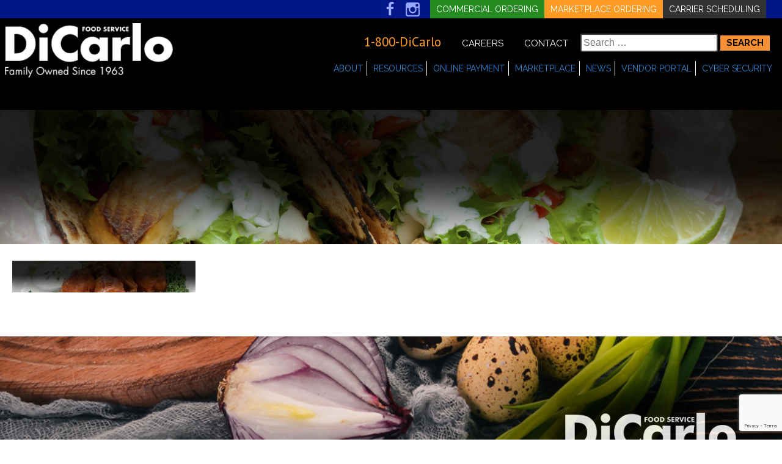

--- FILE ---
content_type: text/html; charset=UTF-8
request_url: https://www.dicarlofood.com/employee-portal/header25/
body_size: 19742
content:
<!DOCTYPE html>
<html dir="ltr" lang="en-US" prefix="og: https://ogp.me/ns#">
<head>
<meta charset="UTF-8">
<meta name="viewport" content="width=device-width, initial-scale=1, maximum-scale=1">
	<meta name="google-site-verification" content="-L8OQ5RWsKEakJ2YwBke5QoAmT6iggcTli2cZhzjl18" />
<link rel="profile" href="https://gmpg.org/xfn/11">
<link rel="pingback" href="https://www.dicarlofood.com/xmlrpc.php">
<link href='https://fonts.googleapis.com/css?family=Raleway:400,200,200italic,300,300italic,400italic,500,500italic,600,600italic,700,700italic,800,800italic|PT+Sans:400,400i,700,700i|Montserrat:400,500,600,700,800,900' rel='stylesheet' type='text/css'>
	
	
<script src="https://ajax.googleapis.com/ajax/libs/jquery/3.3.1/jquery.min.js"></script>
	<link href="https://unpkg.com/aos@2.3.1/dist/aos.css" rel="stylesheet">
<meta name="google-site-verification" content="xEwHg0d24XfvqHM0zl1S-wlQVWtVAGtNzhlK8yFlgYg" />
<title>Header25 | DiCarlo Foods</title>
	<style>img:is([sizes="auto" i], [sizes^="auto," i]) { contain-intrinsic-size: 3000px 1500px }</style>
	
		<!-- All in One SEO 4.8.0 - aioseo.com -->
	<meta name="robots" content="max-image-preview:large" />
	<link rel="canonical" href="https://www.dicarlofood.com/employee-portal/header25/" />
	<meta name="generator" content="All in One SEO (AIOSEO) 4.8.0" />
		<meta property="og:locale" content="en_US" />
		<meta property="og:site_name" content="DiCarlo Foods |" />
		<meta property="og:type" content="article" />
		<meta property="og:title" content="Header25 | DiCarlo Foods" />
		<meta property="og:url" content="https://www.dicarlofood.com/employee-portal/header25/" />
		<meta property="article:published_time" content="2019-03-08T14:24:38+00:00" />
		<meta property="article:modified_time" content="2019-02-08T15:51:18+00:00" />
		<meta name="twitter:card" content="summary" />
		<meta name="twitter:title" content="Header25 | DiCarlo Foods" />
		<script type="application/ld+json" class="aioseo-schema">
			{"@context":"https:\/\/schema.org","@graph":[{"@type":"BreadcrumbList","@id":"https:\/\/www.dicarlofood.com\/employee-portal\/header25\/#breadcrumblist","itemListElement":[{"@type":"ListItem","@id":"https:\/\/www.dicarlofood.com\/#listItem","position":1,"name":"Home","item":"https:\/\/www.dicarlofood.com\/","nextItem":{"@type":"ListItem","@id":"https:\/\/www.dicarlofood.com\/employee-portal\/header25\/#listItem","name":"Header25"}},{"@type":"ListItem","@id":"https:\/\/www.dicarlofood.com\/employee-portal\/header25\/#listItem","position":2,"name":"Header25","previousItem":{"@type":"ListItem","@id":"https:\/\/www.dicarlofood.com\/#listItem","name":"Home"}}]},{"@type":"ItemPage","@id":"https:\/\/www.dicarlofood.com\/employee-portal\/header25\/#itempage","url":"https:\/\/www.dicarlofood.com\/employee-portal\/header25\/","name":"Header25 | DiCarlo Foods","inLanguage":"en-US","isPartOf":{"@id":"https:\/\/www.dicarlofood.com\/#website"},"breadcrumb":{"@id":"https:\/\/www.dicarlofood.com\/employee-portal\/header25\/#breadcrumblist"},"author":{"@id":"https:\/\/www.dicarlofood.com\/author\/df_admin\/#author"},"creator":{"@id":"https:\/\/www.dicarlofood.com\/author\/df_admin\/#author"},"datePublished":"2019-03-08T14:24:38-05:00","dateModified":"2019-02-08T15:51:18-05:00"},{"@type":"Organization","@id":"https:\/\/www.dicarlofood.com\/#organization","name":"DiCarlo Foods","url":"https:\/\/www.dicarlofood.com\/"},{"@type":"Person","@id":"https:\/\/www.dicarlofood.com\/author\/df_admin\/#author","url":"https:\/\/www.dicarlofood.com\/author\/df_admin\/","name":"df_admin","image":{"@type":"ImageObject","@id":"https:\/\/www.dicarlofood.com\/employee-portal\/header25\/#authorImage","url":"https:\/\/secure.gravatar.com\/avatar\/7f2384c4c85be084735bdab1a1ec0df4?s=96&d=mm&r=g","width":96,"height":96,"caption":"df_admin"}},{"@type":"WebSite","@id":"https:\/\/www.dicarlofood.com\/#website","url":"https:\/\/www.dicarlofood.com\/","name":"DiCarlo Foods","inLanguage":"en-US","publisher":{"@id":"https:\/\/www.dicarlofood.com\/#organization"}}]}
		</script>
		<!-- All in One SEO -->

<link rel='dns-prefetch' href='//www.dicarlofood.com' />
<link rel='dns-prefetch' href='//www.google.com' />
<link rel="alternate" type="application/rss+xml" title="DiCarlo Foods &raquo; Feed" href="https://www.dicarlofood.com/feed/" />
<link rel="alternate" type="application/rss+xml" title="DiCarlo Foods &raquo; Comments Feed" href="https://www.dicarlofood.com/comments/feed/" />
		<!-- This site uses the Google Analytics by ExactMetrics plugin v8.11.1 - Using Analytics tracking - https://www.exactmetrics.com/ -->
							<script src="//www.googletagmanager.com/gtag/js?id=G-HJL3TXN1JC"  data-cfasync="false" data-wpfc-render="false" type="text/javascript" async></script>
			<script data-cfasync="false" data-wpfc-render="false" type="text/javascript">
				var em_version = '8.11.1';
				var em_track_user = true;
				var em_no_track_reason = '';
								var ExactMetricsDefaultLocations = {"page_location":"https:\/\/www.dicarlofood.com\/employee-portal\/header25\/"};
								if ( typeof ExactMetricsPrivacyGuardFilter === 'function' ) {
					var ExactMetricsLocations = (typeof ExactMetricsExcludeQuery === 'object') ? ExactMetricsPrivacyGuardFilter( ExactMetricsExcludeQuery ) : ExactMetricsPrivacyGuardFilter( ExactMetricsDefaultLocations );
				} else {
					var ExactMetricsLocations = (typeof ExactMetricsExcludeQuery === 'object') ? ExactMetricsExcludeQuery : ExactMetricsDefaultLocations;
				}

								var disableStrs = [
										'ga-disable-G-HJL3TXN1JC',
									];

				/* Function to detect opted out users */
				function __gtagTrackerIsOptedOut() {
					for (var index = 0; index < disableStrs.length; index++) {
						if (document.cookie.indexOf(disableStrs[index] + '=true') > -1) {
							return true;
						}
					}

					return false;
				}

				/* Disable tracking if the opt-out cookie exists. */
				if (__gtagTrackerIsOptedOut()) {
					for (var index = 0; index < disableStrs.length; index++) {
						window[disableStrs[index]] = true;
					}
				}

				/* Opt-out function */
				function __gtagTrackerOptout() {
					for (var index = 0; index < disableStrs.length; index++) {
						document.cookie = disableStrs[index] + '=true; expires=Thu, 31 Dec 2099 23:59:59 UTC; path=/';
						window[disableStrs[index]] = true;
					}
				}

				if ('undefined' === typeof gaOptout) {
					function gaOptout() {
						__gtagTrackerOptout();
					}
				}
								window.dataLayer = window.dataLayer || [];

				window.ExactMetricsDualTracker = {
					helpers: {},
					trackers: {},
				};
				if (em_track_user) {
					function __gtagDataLayer() {
						dataLayer.push(arguments);
					}

					function __gtagTracker(type, name, parameters) {
						if (!parameters) {
							parameters = {};
						}

						if (parameters.send_to) {
							__gtagDataLayer.apply(null, arguments);
							return;
						}

						if (type === 'event') {
														parameters.send_to = exactmetrics_frontend.v4_id;
							var hookName = name;
							if (typeof parameters['event_category'] !== 'undefined') {
								hookName = parameters['event_category'] + ':' + name;
							}

							if (typeof ExactMetricsDualTracker.trackers[hookName] !== 'undefined') {
								ExactMetricsDualTracker.trackers[hookName](parameters);
							} else {
								__gtagDataLayer('event', name, parameters);
							}
							
						} else {
							__gtagDataLayer.apply(null, arguments);
						}
					}

					__gtagTracker('js', new Date());
					__gtagTracker('set', {
						'developer_id.dNDMyYj': true,
											});
					if ( ExactMetricsLocations.page_location ) {
						__gtagTracker('set', ExactMetricsLocations);
					}
										__gtagTracker('config', 'G-HJL3TXN1JC', {"forceSSL":"true"} );
										window.gtag = __gtagTracker;										(function () {
						/* https://developers.google.com/analytics/devguides/collection/analyticsjs/ */
						/* ga and __gaTracker compatibility shim. */
						var noopfn = function () {
							return null;
						};
						var newtracker = function () {
							return new Tracker();
						};
						var Tracker = function () {
							return null;
						};
						var p = Tracker.prototype;
						p.get = noopfn;
						p.set = noopfn;
						p.send = function () {
							var args = Array.prototype.slice.call(arguments);
							args.unshift('send');
							__gaTracker.apply(null, args);
						};
						var __gaTracker = function () {
							var len = arguments.length;
							if (len === 0) {
								return;
							}
							var f = arguments[len - 1];
							if (typeof f !== 'object' || f === null || typeof f.hitCallback !== 'function') {
								if ('send' === arguments[0]) {
									var hitConverted, hitObject = false, action;
									if ('event' === arguments[1]) {
										if ('undefined' !== typeof arguments[3]) {
											hitObject = {
												'eventAction': arguments[3],
												'eventCategory': arguments[2],
												'eventLabel': arguments[4],
												'value': arguments[5] ? arguments[5] : 1,
											}
										}
									}
									if ('pageview' === arguments[1]) {
										if ('undefined' !== typeof arguments[2]) {
											hitObject = {
												'eventAction': 'page_view',
												'page_path': arguments[2],
											}
										}
									}
									if (typeof arguments[2] === 'object') {
										hitObject = arguments[2];
									}
									if (typeof arguments[5] === 'object') {
										Object.assign(hitObject, arguments[5]);
									}
									if ('undefined' !== typeof arguments[1].hitType) {
										hitObject = arguments[1];
										if ('pageview' === hitObject.hitType) {
											hitObject.eventAction = 'page_view';
										}
									}
									if (hitObject) {
										action = 'timing' === arguments[1].hitType ? 'timing_complete' : hitObject.eventAction;
										hitConverted = mapArgs(hitObject);
										__gtagTracker('event', action, hitConverted);
									}
								}
								return;
							}

							function mapArgs(args) {
								var arg, hit = {};
								var gaMap = {
									'eventCategory': 'event_category',
									'eventAction': 'event_action',
									'eventLabel': 'event_label',
									'eventValue': 'event_value',
									'nonInteraction': 'non_interaction',
									'timingCategory': 'event_category',
									'timingVar': 'name',
									'timingValue': 'value',
									'timingLabel': 'event_label',
									'page': 'page_path',
									'location': 'page_location',
									'title': 'page_title',
									'referrer' : 'page_referrer',
								};
								for (arg in args) {
																		if (!(!args.hasOwnProperty(arg) || !gaMap.hasOwnProperty(arg))) {
										hit[gaMap[arg]] = args[arg];
									} else {
										hit[arg] = args[arg];
									}
								}
								return hit;
							}

							try {
								f.hitCallback();
							} catch (ex) {
							}
						};
						__gaTracker.create = newtracker;
						__gaTracker.getByName = newtracker;
						__gaTracker.getAll = function () {
							return [];
						};
						__gaTracker.remove = noopfn;
						__gaTracker.loaded = true;
						window['__gaTracker'] = __gaTracker;
					})();
									} else {
										console.log("");
					(function () {
						function __gtagTracker() {
							return null;
						}

						window['__gtagTracker'] = __gtagTracker;
						window['gtag'] = __gtagTracker;
					})();
									}
			</script>
							<!-- / Google Analytics by ExactMetrics -->
		<script type="text/javascript">
/* <![CDATA[ */
window._wpemojiSettings = {"baseUrl":"https:\/\/s.w.org\/images\/core\/emoji\/15.0.3\/72x72\/","ext":".png","svgUrl":"https:\/\/s.w.org\/images\/core\/emoji\/15.0.3\/svg\/","svgExt":".svg","source":{"concatemoji":"https:\/\/www.dicarlofood.com\/wp-includes\/js\/wp-emoji-release.min.js?ver=6.7.4"}};
/*! This file is auto-generated */
!function(i,n){var o,s,e;function c(e){try{var t={supportTests:e,timestamp:(new Date).valueOf()};sessionStorage.setItem(o,JSON.stringify(t))}catch(e){}}function p(e,t,n){e.clearRect(0,0,e.canvas.width,e.canvas.height),e.fillText(t,0,0);var t=new Uint32Array(e.getImageData(0,0,e.canvas.width,e.canvas.height).data),r=(e.clearRect(0,0,e.canvas.width,e.canvas.height),e.fillText(n,0,0),new Uint32Array(e.getImageData(0,0,e.canvas.width,e.canvas.height).data));return t.every(function(e,t){return e===r[t]})}function u(e,t,n){switch(t){case"flag":return n(e,"\ud83c\udff3\ufe0f\u200d\u26a7\ufe0f","\ud83c\udff3\ufe0f\u200b\u26a7\ufe0f")?!1:!n(e,"\ud83c\uddfa\ud83c\uddf3","\ud83c\uddfa\u200b\ud83c\uddf3")&&!n(e,"\ud83c\udff4\udb40\udc67\udb40\udc62\udb40\udc65\udb40\udc6e\udb40\udc67\udb40\udc7f","\ud83c\udff4\u200b\udb40\udc67\u200b\udb40\udc62\u200b\udb40\udc65\u200b\udb40\udc6e\u200b\udb40\udc67\u200b\udb40\udc7f");case"emoji":return!n(e,"\ud83d\udc26\u200d\u2b1b","\ud83d\udc26\u200b\u2b1b")}return!1}function f(e,t,n){var r="undefined"!=typeof WorkerGlobalScope&&self instanceof WorkerGlobalScope?new OffscreenCanvas(300,150):i.createElement("canvas"),a=r.getContext("2d",{willReadFrequently:!0}),o=(a.textBaseline="top",a.font="600 32px Arial",{});return e.forEach(function(e){o[e]=t(a,e,n)}),o}function t(e){var t=i.createElement("script");t.src=e,t.defer=!0,i.head.appendChild(t)}"undefined"!=typeof Promise&&(o="wpEmojiSettingsSupports",s=["flag","emoji"],n.supports={everything:!0,everythingExceptFlag:!0},e=new Promise(function(e){i.addEventListener("DOMContentLoaded",e,{once:!0})}),new Promise(function(t){var n=function(){try{var e=JSON.parse(sessionStorage.getItem(o));if("object"==typeof e&&"number"==typeof e.timestamp&&(new Date).valueOf()<e.timestamp+604800&&"object"==typeof e.supportTests)return e.supportTests}catch(e){}return null}();if(!n){if("undefined"!=typeof Worker&&"undefined"!=typeof OffscreenCanvas&&"undefined"!=typeof URL&&URL.createObjectURL&&"undefined"!=typeof Blob)try{var e="postMessage("+f.toString()+"("+[JSON.stringify(s),u.toString(),p.toString()].join(",")+"));",r=new Blob([e],{type:"text/javascript"}),a=new Worker(URL.createObjectURL(r),{name:"wpTestEmojiSupports"});return void(a.onmessage=function(e){c(n=e.data),a.terminate(),t(n)})}catch(e){}c(n=f(s,u,p))}t(n)}).then(function(e){for(var t in e)n.supports[t]=e[t],n.supports.everything=n.supports.everything&&n.supports[t],"flag"!==t&&(n.supports.everythingExceptFlag=n.supports.everythingExceptFlag&&n.supports[t]);n.supports.everythingExceptFlag=n.supports.everythingExceptFlag&&!n.supports.flag,n.DOMReady=!1,n.readyCallback=function(){n.DOMReady=!0}}).then(function(){return e}).then(function(){var e;n.supports.everything||(n.readyCallback(),(e=n.source||{}).concatemoji?t(e.concatemoji):e.wpemoji&&e.twemoji&&(t(e.twemoji),t(e.wpemoji)))}))}((window,document),window._wpemojiSettings);
/* ]]> */
</script>
<link rel='stylesheet' id='atomic-blocks-fontawesome-css' href='https://www.dicarlofood.com/wp-content/plugins/atomic-blocks/dist/assets/fontawesome/css/all.min.css?ver=1635427941' type='text/css' media='all' />
<style id='wp-emoji-styles-inline-css' type='text/css'>

	img.wp-smiley, img.emoji {
		display: inline !important;
		border: none !important;
		box-shadow: none !important;
		height: 1em !important;
		width: 1em !important;
		margin: 0 0.07em !important;
		vertical-align: -0.1em !important;
		background: none !important;
		padding: 0 !important;
	}
</style>
<link rel='stylesheet' id='wp-block-library-css' href='https://www.dicarlofood.com/wp-includes/css/dist/block-library/style.min.css?ver=6.7.4' type='text/css' media='all' />
<link rel='stylesheet' id='edsanimate-block-style-css' href='https://www.dicarlofood.com/wp-content/plugins/animate-it/assets/css/block-style.css?ver=1719926368' type='text/css' media='all' />
<link rel='stylesheet' id='atomic-blocks-style-css-css' href='https://www.dicarlofood.com/wp-content/plugins/atomic-blocks/dist/blocks.style.build.css?ver=1635427941' type='text/css' media='all' />
<style id='classic-theme-styles-inline-css' type='text/css'>
/*! This file is auto-generated */
.wp-block-button__link{color:#fff;background-color:#32373c;border-radius:9999px;box-shadow:none;text-decoration:none;padding:calc(.667em + 2px) calc(1.333em + 2px);font-size:1.125em}.wp-block-file__button{background:#32373c;color:#fff;text-decoration:none}
</style>
<style id='global-styles-inline-css' type='text/css'>
:root{--wp--preset--aspect-ratio--square: 1;--wp--preset--aspect-ratio--4-3: 4/3;--wp--preset--aspect-ratio--3-4: 3/4;--wp--preset--aspect-ratio--3-2: 3/2;--wp--preset--aspect-ratio--2-3: 2/3;--wp--preset--aspect-ratio--16-9: 16/9;--wp--preset--aspect-ratio--9-16: 9/16;--wp--preset--color--black: #000000;--wp--preset--color--cyan-bluish-gray: #abb8c3;--wp--preset--color--white: #ffffff;--wp--preset--color--pale-pink: #f78da7;--wp--preset--color--vivid-red: #cf2e2e;--wp--preset--color--luminous-vivid-orange: #ff6900;--wp--preset--color--luminous-vivid-amber: #fcb900;--wp--preset--color--light-green-cyan: #7bdcb5;--wp--preset--color--vivid-green-cyan: #00d084;--wp--preset--color--pale-cyan-blue: #8ed1fc;--wp--preset--color--vivid-cyan-blue: #0693e3;--wp--preset--color--vivid-purple: #9b51e0;--wp--preset--gradient--vivid-cyan-blue-to-vivid-purple: linear-gradient(135deg,rgba(6,147,227,1) 0%,rgb(155,81,224) 100%);--wp--preset--gradient--light-green-cyan-to-vivid-green-cyan: linear-gradient(135deg,rgb(122,220,180) 0%,rgb(0,208,130) 100%);--wp--preset--gradient--luminous-vivid-amber-to-luminous-vivid-orange: linear-gradient(135deg,rgba(252,185,0,1) 0%,rgba(255,105,0,1) 100%);--wp--preset--gradient--luminous-vivid-orange-to-vivid-red: linear-gradient(135deg,rgba(255,105,0,1) 0%,rgb(207,46,46) 100%);--wp--preset--gradient--very-light-gray-to-cyan-bluish-gray: linear-gradient(135deg,rgb(238,238,238) 0%,rgb(169,184,195) 100%);--wp--preset--gradient--cool-to-warm-spectrum: linear-gradient(135deg,rgb(74,234,220) 0%,rgb(151,120,209) 20%,rgb(207,42,186) 40%,rgb(238,44,130) 60%,rgb(251,105,98) 80%,rgb(254,248,76) 100%);--wp--preset--gradient--blush-light-purple: linear-gradient(135deg,rgb(255,206,236) 0%,rgb(152,150,240) 100%);--wp--preset--gradient--blush-bordeaux: linear-gradient(135deg,rgb(254,205,165) 0%,rgb(254,45,45) 50%,rgb(107,0,62) 100%);--wp--preset--gradient--luminous-dusk: linear-gradient(135deg,rgb(255,203,112) 0%,rgb(199,81,192) 50%,rgb(65,88,208) 100%);--wp--preset--gradient--pale-ocean: linear-gradient(135deg,rgb(255,245,203) 0%,rgb(182,227,212) 50%,rgb(51,167,181) 100%);--wp--preset--gradient--electric-grass: linear-gradient(135deg,rgb(202,248,128) 0%,rgb(113,206,126) 100%);--wp--preset--gradient--midnight: linear-gradient(135deg,rgb(2,3,129) 0%,rgb(40,116,252) 100%);--wp--preset--font-size--small: 13px;--wp--preset--font-size--medium: 20px;--wp--preset--font-size--large: 36px;--wp--preset--font-size--x-large: 42px;--wp--preset--spacing--20: 0.44rem;--wp--preset--spacing--30: 0.67rem;--wp--preset--spacing--40: 1rem;--wp--preset--spacing--50: 1.5rem;--wp--preset--spacing--60: 2.25rem;--wp--preset--spacing--70: 3.38rem;--wp--preset--spacing--80: 5.06rem;--wp--preset--shadow--natural: 6px 6px 9px rgba(0, 0, 0, 0.2);--wp--preset--shadow--deep: 12px 12px 50px rgba(0, 0, 0, 0.4);--wp--preset--shadow--sharp: 6px 6px 0px rgba(0, 0, 0, 0.2);--wp--preset--shadow--outlined: 6px 6px 0px -3px rgba(255, 255, 255, 1), 6px 6px rgba(0, 0, 0, 1);--wp--preset--shadow--crisp: 6px 6px 0px rgba(0, 0, 0, 1);}:where(.is-layout-flex){gap: 0.5em;}:where(.is-layout-grid){gap: 0.5em;}body .is-layout-flex{display: flex;}.is-layout-flex{flex-wrap: wrap;align-items: center;}.is-layout-flex > :is(*, div){margin: 0;}body .is-layout-grid{display: grid;}.is-layout-grid > :is(*, div){margin: 0;}:where(.wp-block-columns.is-layout-flex){gap: 2em;}:where(.wp-block-columns.is-layout-grid){gap: 2em;}:where(.wp-block-post-template.is-layout-flex){gap: 1.25em;}:where(.wp-block-post-template.is-layout-grid){gap: 1.25em;}.has-black-color{color: var(--wp--preset--color--black) !important;}.has-cyan-bluish-gray-color{color: var(--wp--preset--color--cyan-bluish-gray) !important;}.has-white-color{color: var(--wp--preset--color--white) !important;}.has-pale-pink-color{color: var(--wp--preset--color--pale-pink) !important;}.has-vivid-red-color{color: var(--wp--preset--color--vivid-red) !important;}.has-luminous-vivid-orange-color{color: var(--wp--preset--color--luminous-vivid-orange) !important;}.has-luminous-vivid-amber-color{color: var(--wp--preset--color--luminous-vivid-amber) !important;}.has-light-green-cyan-color{color: var(--wp--preset--color--light-green-cyan) !important;}.has-vivid-green-cyan-color{color: var(--wp--preset--color--vivid-green-cyan) !important;}.has-pale-cyan-blue-color{color: var(--wp--preset--color--pale-cyan-blue) !important;}.has-vivid-cyan-blue-color{color: var(--wp--preset--color--vivid-cyan-blue) !important;}.has-vivid-purple-color{color: var(--wp--preset--color--vivid-purple) !important;}.has-black-background-color{background-color: var(--wp--preset--color--black) !important;}.has-cyan-bluish-gray-background-color{background-color: var(--wp--preset--color--cyan-bluish-gray) !important;}.has-white-background-color{background-color: var(--wp--preset--color--white) !important;}.has-pale-pink-background-color{background-color: var(--wp--preset--color--pale-pink) !important;}.has-vivid-red-background-color{background-color: var(--wp--preset--color--vivid-red) !important;}.has-luminous-vivid-orange-background-color{background-color: var(--wp--preset--color--luminous-vivid-orange) !important;}.has-luminous-vivid-amber-background-color{background-color: var(--wp--preset--color--luminous-vivid-amber) !important;}.has-light-green-cyan-background-color{background-color: var(--wp--preset--color--light-green-cyan) !important;}.has-vivid-green-cyan-background-color{background-color: var(--wp--preset--color--vivid-green-cyan) !important;}.has-pale-cyan-blue-background-color{background-color: var(--wp--preset--color--pale-cyan-blue) !important;}.has-vivid-cyan-blue-background-color{background-color: var(--wp--preset--color--vivid-cyan-blue) !important;}.has-vivid-purple-background-color{background-color: var(--wp--preset--color--vivid-purple) !important;}.has-black-border-color{border-color: var(--wp--preset--color--black) !important;}.has-cyan-bluish-gray-border-color{border-color: var(--wp--preset--color--cyan-bluish-gray) !important;}.has-white-border-color{border-color: var(--wp--preset--color--white) !important;}.has-pale-pink-border-color{border-color: var(--wp--preset--color--pale-pink) !important;}.has-vivid-red-border-color{border-color: var(--wp--preset--color--vivid-red) !important;}.has-luminous-vivid-orange-border-color{border-color: var(--wp--preset--color--luminous-vivid-orange) !important;}.has-luminous-vivid-amber-border-color{border-color: var(--wp--preset--color--luminous-vivid-amber) !important;}.has-light-green-cyan-border-color{border-color: var(--wp--preset--color--light-green-cyan) !important;}.has-vivid-green-cyan-border-color{border-color: var(--wp--preset--color--vivid-green-cyan) !important;}.has-pale-cyan-blue-border-color{border-color: var(--wp--preset--color--pale-cyan-blue) !important;}.has-vivid-cyan-blue-border-color{border-color: var(--wp--preset--color--vivid-cyan-blue) !important;}.has-vivid-purple-border-color{border-color: var(--wp--preset--color--vivid-purple) !important;}.has-vivid-cyan-blue-to-vivid-purple-gradient-background{background: var(--wp--preset--gradient--vivid-cyan-blue-to-vivid-purple) !important;}.has-light-green-cyan-to-vivid-green-cyan-gradient-background{background: var(--wp--preset--gradient--light-green-cyan-to-vivid-green-cyan) !important;}.has-luminous-vivid-amber-to-luminous-vivid-orange-gradient-background{background: var(--wp--preset--gradient--luminous-vivid-amber-to-luminous-vivid-orange) !important;}.has-luminous-vivid-orange-to-vivid-red-gradient-background{background: var(--wp--preset--gradient--luminous-vivid-orange-to-vivid-red) !important;}.has-very-light-gray-to-cyan-bluish-gray-gradient-background{background: var(--wp--preset--gradient--very-light-gray-to-cyan-bluish-gray) !important;}.has-cool-to-warm-spectrum-gradient-background{background: var(--wp--preset--gradient--cool-to-warm-spectrum) !important;}.has-blush-light-purple-gradient-background{background: var(--wp--preset--gradient--blush-light-purple) !important;}.has-blush-bordeaux-gradient-background{background: var(--wp--preset--gradient--blush-bordeaux) !important;}.has-luminous-dusk-gradient-background{background: var(--wp--preset--gradient--luminous-dusk) !important;}.has-pale-ocean-gradient-background{background: var(--wp--preset--gradient--pale-ocean) !important;}.has-electric-grass-gradient-background{background: var(--wp--preset--gradient--electric-grass) !important;}.has-midnight-gradient-background{background: var(--wp--preset--gradient--midnight) !important;}.has-small-font-size{font-size: var(--wp--preset--font-size--small) !important;}.has-medium-font-size{font-size: var(--wp--preset--font-size--medium) !important;}.has-large-font-size{font-size: var(--wp--preset--font-size--large) !important;}.has-x-large-font-size{font-size: var(--wp--preset--font-size--x-large) !important;}
:where(.wp-block-post-template.is-layout-flex){gap: 1.25em;}:where(.wp-block-post-template.is-layout-grid){gap: 1.25em;}
:where(.wp-block-columns.is-layout-flex){gap: 2em;}:where(.wp-block-columns.is-layout-grid){gap: 2em;}
:root :where(.wp-block-pullquote){font-size: 1.5em;line-height: 1.6;}
</style>
<link rel='stylesheet' id='edsanimate-animo-css-css' href='https://www.dicarlofood.com/wp-content/plugins/animate-it/assets/css/animate-animo.css?ver=6.7.4' type='text/css' media='all' />
<link rel='stylesheet' id='foobox-free-min-css' href='https://www.dicarlofood.com/wp-content/plugins/foobox-image-lightbox/free/css/foobox.free.min.css?ver=2.7.34' type='text/css' media='all' />
<link rel='stylesheet' id='gp-bttp-style-css' href='https://www.dicarlofood.com/wp-content/plugins/gp-back-to-top/css/gp-bttp.css?ver=2.0' type='text/css' media='all' />
<link rel='stylesheet' id='responsive-lightbox-swipebox-css' href='https://www.dicarlofood.com/wp-content/plugins/responsive-lightbox/assets/swipebox/swipebox.min.css?ver=2.5.0' type='text/css' media='all' />
<link rel='stylesheet' id='UserAccessManagerLoginForm-css' href='https://www.dicarlofood.com/wp-content/plugins/user-access-manager/assets/css/uamLoginForm.css?ver=2.2.23' type='text/css' media='screen' />
<link rel='stylesheet' id='wp-job-manager-job-listings-css' href='https://www.dicarlofood.com/wp-content/plugins/wp-job-manager/assets/dist/css/job-listings.css?ver=598383a28ac5f9f156e4' type='text/css' media='all' />
<link rel='stylesheet' id='hamburger.css-css' href='https://www.dicarlofood.com/wp-content/plugins/wp-responsive-menu/assets/css/wpr-hamburger.css?ver=3.1.8' type='text/css' media='all' />
<link rel='stylesheet' id='wprmenu.css-css' href='https://www.dicarlofood.com/wp-content/plugins/wp-responsive-menu/assets/css/wprmenu.css?ver=3.1.8' type='text/css' media='all' />
<style id='wprmenu.css-inline-css' type='text/css'>
@media only screen and ( max-width: 768px ) {html body div.wprm-wrapper {overflow: scroll;}#wprmenu_bar {background-image: url();background-size: cover ;background-repeat: repeat;}#wprmenu_bar {background-color: #001789;}html body div#mg-wprm-wrap .wpr_submit .icon.icon-search {color: #ffffff;}#wprmenu_bar .menu_title,#wprmenu_bar .wprmenu_icon_menu,#wprmenu_bar .menu_title a {color: #ffffff;}#wprmenu_bar .menu_title a {font-size: 20px;font-weight: normal;}#mg-wprm-wrap li.menu-item a {font-size: 15px;text-transform: uppercase;font-weight: normal;}#mg-wprm-wrap li.menu-item-has-children ul.sub-menu a {font-size: 15px;text-transform: uppercase;font-weight: normal;}#mg-wprm-wrap li.current-menu-item > a {background: #000000;}#mg-wprm-wrap li.current-menu-item > a,#mg-wprm-wrap li.current-menu-item span.wprmenu_icon{color: #ffffff !important;}#mg-wprm-wrap {background-color: #001789;}.cbp-spmenu-push-toright,.cbp-spmenu-push-toright .mm-slideout {left: 80% ;}.cbp-spmenu-push-toleft {left: -80% ;}#mg-wprm-wrap.cbp-spmenu-right,#mg-wprm-wrap.cbp-spmenu-left,#mg-wprm-wrap.cbp-spmenu-right.custom,#mg-wprm-wrap.cbp-spmenu-left.custom,.cbp-spmenu-vertical {width: 80%;max-width: 400px;}#mg-wprm-wrap ul#wprmenu_menu_ul li.menu-item a,div#mg-wprm-wrap ul li span.wprmenu_icon {color: #ffffff;}#mg-wprm-wrap ul#wprmenu_menu_ul li.menu-item:valid ~ a{color: #ffffff;}#mg-wprm-wrap ul#wprmenu_menu_ul li.menu-item a:hover {background: #000000;color: #ffffff !important;}div#mg-wprm-wrap ul>li:hover>span.wprmenu_icon {color: #ffffff !important;}.wprmenu_bar .hamburger-inner,.wprmenu_bar .hamburger-inner::before,.wprmenu_bar .hamburger-inner::after {background: #ffffff;}.wprmenu_bar .hamburger:hover .hamburger-inner,.wprmenu_bar .hamburger:hover .hamburger-inner::before,.wprmenu_bar .hamburger:hover .hamburger-inner::after {background: #ffffff;}div.wprmenu_bar div.hamburger{padding-right: 6px !important;}#wprmenu_menu.left {width:80%;left: -80%;right: auto;}#wprmenu_menu.right {width:80%;right: -80%;left: auto;}html body div#wprmenu_bar {height : 42px;}#mg-wprm-wrap.cbp-spmenu-left,#mg-wprm-wrap.cbp-spmenu-right,#mg-widgetmenu-wrap.cbp-spmenu-widget-left,#mg-widgetmenu-wrap.cbp-spmenu-widget-right {top: 42px !important;}.wprmenu_bar .hamburger {float: left;}.wprmenu_bar #custom_menu_icon.hamburger {top: px;left: px;float: left !important;background-color: #cccccc;}.wpr_custom_menu #custom_menu_icon {display: block;}html { padding-top: 42px !important; }#wprmenu_bar,#mg-wprm-wrap { display: block; }div#wpadminbar { position: fixed; }}
</style>
<link rel='stylesheet' id='wpr_icons-css' href='https://www.dicarlofood.com/wp-content/plugins/wp-responsive-menu/inc/assets/icons/wpr-icons.css?ver=3.1.8' type='text/css' media='all' />
<link rel='stylesheet' id='wp-job-manager-applications-frontend-css' href='https://www.dicarlofood.com/wp-content/plugins/wp-job-manager-applications/assets/css/frontend.css?ver=6.7.4' type='text/css' media='all' />
<link rel='stylesheet' id='iagn2016-style-css' href='https://www.dicarlofood.com/wp-content/themes/dicarlo/style.css?ver=6.7.4' type='text/css' media='all' />
<script type="text/javascript" src="https://www.dicarlofood.com/wp-content/plugins/google-analytics-dashboard-for-wp/assets/js/frontend-gtag.min.js?ver=8.11.1" id="exactmetrics-frontend-script-js" async="async" data-wp-strategy="async"></script>
<script data-cfasync="false" data-wpfc-render="false" type="text/javascript" id='exactmetrics-frontend-script-js-extra'>/* <![CDATA[ */
var exactmetrics_frontend = {"js_events_tracking":"true","download_extensions":"zip,mp3,mpeg,pdf,docx,pptx,xlsx,rar","inbound_paths":"[{\"path\":\"\\\/go\\\/\",\"label\":\"affiliate\"},{\"path\":\"\\\/recommend\\\/\",\"label\":\"affiliate\"}]","home_url":"https:\/\/www.dicarlofood.com","hash_tracking":"false","v4_id":"G-HJL3TXN1JC"};/* ]]> */
</script>
<script type="text/javascript" src="https://www.dicarlofood.com/wp-includes/js/jquery/jquery.min.js?ver=3.7.1" id="jquery-core-js"></script>
<script type="text/javascript" src="https://www.dicarlofood.com/wp-includes/js/jquery/jquery-migrate.min.js?ver=3.4.1" id="jquery-migrate-js"></script>
<script type="text/javascript" src="https://www.dicarlofood.com/wp-content/plugins/responsive-lightbox/assets/swipebox/jquery.swipebox.min.js?ver=2.5.0" id="responsive-lightbox-swipebox-js"></script>
<script type="text/javascript" src="https://www.dicarlofood.com/wp-includes/js/underscore.min.js?ver=1.13.7" id="underscore-js"></script>
<script type="text/javascript" src="https://www.dicarlofood.com/wp-content/plugins/responsive-lightbox/assets/infinitescroll/infinite-scroll.pkgd.min.js?ver=6.7.4" id="responsive-lightbox-infinite-scroll-js"></script>
<script type="text/javascript" id="responsive-lightbox-js-before">
/* <![CDATA[ */
var rlArgs = {"script":"swipebox","selector":"lightbox","customEvents":"","activeGalleries":true,"animation":true,"hideCloseButtonOnMobile":false,"removeBarsOnMobile":false,"hideBars":true,"hideBarsDelay":5000,"videoMaxWidth":1080,"useSVG":true,"loopAtEnd":false,"woocommerce_gallery":false,"ajaxurl":"https:\/\/www.dicarlofood.com\/wp-admin\/admin-ajax.php","nonce":"7bad0b6bb9","preview":false,"postId":1262,"scriptExtension":false};
/* ]]> */
</script>
<script type="text/javascript" src="https://www.dicarlofood.com/wp-content/plugins/responsive-lightbox/js/front.js?ver=2.5.0" id="responsive-lightbox-js"></script>
<script type="text/javascript" src="https://www.dicarlofood.com/wp-content/plugins/revslider/public/assets/js/rbtools.min.js?ver=6.6.18" async id="tp-tools-js"></script>
<script type="text/javascript" src="https://www.dicarlofood.com/wp-content/plugins/revslider/public/assets/js/rs6.min.js?ver=6.6.18" async id="revmin-js"></script>
<script type="text/javascript" src="https://www.dicarlofood.com/wp-includes/js/dist/hooks.min.js?ver=4d63a3d491d11ffd8ac6" id="wp-hooks-js"></script>
<script type="text/javascript" id="say-what-js-js-extra">
/* <![CDATA[ */
var say_what_data = {"replacements":{"|Upload CV|":"Upload Resume"}};
/* ]]> */
</script>
<script type="text/javascript" src="https://www.dicarlofood.com/wp-content/plugins/say-what/assets/build/frontend.js?ver=fd31684c45e4d85aeb4e" id="say-what-js-js"></script>
<script type="text/javascript" src="https://www.dicarlofood.com/wp-content/plugins/wp-responsive-menu/assets/js/modernizr.custom.js?ver=3.1.8" id="modernizr-js"></script>
<script type="text/javascript" src="https://www.dicarlofood.com/wp-content/plugins/wp-responsive-menu/assets/js/touchSwipe.js?ver=3.1.8" id="touchSwipe-js"></script>
<script type="text/javascript" id="wprmenu.js-js-extra">
/* <![CDATA[ */
var wprmenu = {"zooming":"","from_width":"768","push_width":"400","menu_width":"80","parent_click":"yes","swipe":"","enable_overlay":"","wprmenuDemoId":""};
/* ]]> */
</script>
<script type="text/javascript" src="https://www.dicarlofood.com/wp-content/plugins/wp-responsive-menu/assets/js/wprmenu.js?ver=3.1.8" id="wprmenu.js-js"></script>
<script type="text/javascript" id="foobox-free-min-js-before">
/* <![CDATA[ */
/* Run FooBox FREE (v2.7.34) */
var FOOBOX = window.FOOBOX = {
	ready: true,
	disableOthers: false,
	o: {wordpress: { enabled: true }, captions: { dataTitle: ["captionTitle","title"], dataDesc: ["captionDesc","description"] }, rel: '', excludes:'.fbx-link,.nofoobox,.nolightbox,a[href*="pinterest.com/pin/create/button/"]', affiliate : { enabled: false }, error: "Could not load the item"},
	selectors: [
		".foogallery-container.foogallery-lightbox-foobox", ".foogallery-container.foogallery-lightbox-foobox-free", ".gallery", ".wp-block-gallery", ".wp-caption", ".wp-block-image", "a:has(img[class*=wp-image-])", ".foobox"
	],
	pre: function( $ ){
		// Custom JavaScript (Pre)
		
	},
	post: function( $ ){
		// Custom JavaScript (Post)
		
		// Custom Captions Code
		
	},
	custom: function( $ ){
		// Custom Extra JS
		
	}
};
/* ]]> */
</script>
<script type="text/javascript" src="https://www.dicarlofood.com/wp-content/plugins/foobox-image-lightbox/free/js/foobox.free.min.js?ver=2.7.34" id="foobox-free-min-js"></script>
<link rel="https://api.w.org/" href="https://www.dicarlofood.com/wp-json/" /><link rel="alternate" title="JSON" type="application/json" href="https://www.dicarlofood.com/wp-json/wp/v2/media/1262" /><link rel="EditURI" type="application/rsd+xml" title="RSD" href="https://www.dicarlofood.com/xmlrpc.php?rsd" />
<meta name="generator" content="WordPress 6.7.4" />
<link rel='shortlink' href='https://www.dicarlofood.com/?p=1262' />
<link rel="alternate" title="oEmbed (JSON)" type="application/json+oembed" href="https://www.dicarlofood.com/wp-json/oembed/1.0/embed?url=https%3A%2F%2Fwww.dicarlofood.com%2Femployee-portal%2Fheader25%2F" />
<link rel="alternate" title="oEmbed (XML)" type="text/xml+oembed" href="https://www.dicarlofood.com/wp-json/oembed/1.0/embed?url=https%3A%2F%2Fwww.dicarlofood.com%2Femployee-portal%2Fheader25%2F&#038;format=xml" />
<link rel="apple-touch-icon" sizes="180x180" href="/wp-content/uploads/fbrfg/apple-touch-icon.png?v=2">
<link rel="icon" type="image/png" sizes="32x32" href="/wp-content/uploads/fbrfg/favicon-32x32.png?v=2">
<link rel="icon" type="image/png" sizes="16x16" href="/wp-content/uploads/fbrfg/favicon-16x16.png?v=2">
<link rel="manifest" href="/wp-content/uploads/fbrfg/site.webmanifest?v=2">
<link rel="mask-icon" href="/wp-content/uploads/fbrfg/safari-pinned-tab.svg?v=2" color="#5bbad5">
<link rel="shortcut icon" href="/wp-content/uploads/fbrfg/favicon.ico?v=2">
<meta name="msapplication-TileColor" content="#da532c">
<meta name="msapplication-config" content="/wp-content/uploads/fbrfg/browserconfig.xml?v=2">
<meta name="theme-color" content="#ffffff"><style type="text/css">.broken_link, a.broken_link {
	text-decoration: line-through;
}</style><meta name="generator" content="Powered by Slider Revolution 6.6.18 - responsive, Mobile-Friendly Slider Plugin for WordPress with comfortable drag and drop interface." />
<script>function setREVStartSize(e){
			//window.requestAnimationFrame(function() {
				window.RSIW = window.RSIW===undefined ? window.innerWidth : window.RSIW;
				window.RSIH = window.RSIH===undefined ? window.innerHeight : window.RSIH;
				try {
					var pw = document.getElementById(e.c).parentNode.offsetWidth,
						newh;
					pw = pw===0 || isNaN(pw) || (e.l=="fullwidth" || e.layout=="fullwidth") ? window.RSIW : pw;
					e.tabw = e.tabw===undefined ? 0 : parseInt(e.tabw);
					e.thumbw = e.thumbw===undefined ? 0 : parseInt(e.thumbw);
					e.tabh = e.tabh===undefined ? 0 : parseInt(e.tabh);
					e.thumbh = e.thumbh===undefined ? 0 : parseInt(e.thumbh);
					e.tabhide = e.tabhide===undefined ? 0 : parseInt(e.tabhide);
					e.thumbhide = e.thumbhide===undefined ? 0 : parseInt(e.thumbhide);
					e.mh = e.mh===undefined || e.mh=="" || e.mh==="auto" ? 0 : parseInt(e.mh,0);
					if(e.layout==="fullscreen" || e.l==="fullscreen")
						newh = Math.max(e.mh,window.RSIH);
					else{
						e.gw = Array.isArray(e.gw) ? e.gw : [e.gw];
						for (var i in e.rl) if (e.gw[i]===undefined || e.gw[i]===0) e.gw[i] = e.gw[i-1];
						e.gh = e.el===undefined || e.el==="" || (Array.isArray(e.el) && e.el.length==0)? e.gh : e.el;
						e.gh = Array.isArray(e.gh) ? e.gh : [e.gh];
						for (var i in e.rl) if (e.gh[i]===undefined || e.gh[i]===0) e.gh[i] = e.gh[i-1];
											
						var nl = new Array(e.rl.length),
							ix = 0,
							sl;
						e.tabw = e.tabhide>=pw ? 0 : e.tabw;
						e.thumbw = e.thumbhide>=pw ? 0 : e.thumbw;
						e.tabh = e.tabhide>=pw ? 0 : e.tabh;
						e.thumbh = e.thumbhide>=pw ? 0 : e.thumbh;
						for (var i in e.rl) nl[i] = e.rl[i]<window.RSIW ? 0 : e.rl[i];
						sl = nl[0];
						for (var i in nl) if (sl>nl[i] && nl[i]>0) { sl = nl[i]; ix=i;}
						var m = pw>(e.gw[ix]+e.tabw+e.thumbw) ? 1 : (pw-(e.tabw+e.thumbw)) / (e.gw[ix]);
						newh =  (e.gh[ix] * m) + (e.tabh + e.thumbh);
					}
					var el = document.getElementById(e.c);
					if (el!==null && el) el.style.height = newh+"px";
					el = document.getElementById(e.c+"_wrapper");
					if (el!==null && el) {
						el.style.height = newh+"px";
						el.style.display = "block";
					}
				} catch(e){
					console.log("Failure at Presize of Slider:" + e)
				}
			//});
		  };</script>
		<style type="text/css" id="wp-custom-css">
			@media (min-width: 1px) and (max-width: 600px) {
  #topbar a#carrier, #topbar a#become, #topbar a#order {
    padding: 5px 10px;
    font-size: 11px;
  }

  #topbar {
    width: 96%;
    padding: 0;
    height: 60px;
  }
}

@media (min-width: 1px) and (max-width: 400px) {
  #topbar a#carrier, #topbar a#become, #topbar a#order {
    padding: 5px 10px;
    font-size: 10px;
  }

  #topbar {
    width: 96%;
    padding: 0;
    height: 70px;
  }
}



.wp-block-button {
	text-align: left;
	margin-bottom: 30px;
}

.wp-block-button a {
	color: white;
	text-decoration: none;
}

.wp-block-button a:hover {
	background-color: #001789;
}

body.page-id-3639 a.wp-block-file__button {
	font-size: 20px !important;
	font-weight: bold;
}

.has-text-align-center {
	text-align: center !important;
}

a.app_button {
	color: black;
	font-size: 15px;
	font-weight: 700;
	text-decoration: none;
	padding: 10px;
	background-color: rgb(247, 144, 52);;
	text-transform: uppercase;
}

#cash_carry_home {
	color: white;
	background-color: #c82a1d;
	padding: 20px;
	font-family: "Raleway", Helvetica, Arial, sans-serif !important;
	font-size: 18px;
	margin-bottom: 27px;
}

#cash_carry_home h2,
#cash_carry_home p
{
	color: white;
}


h2 {
	clear: none;
}

.contact_columns {
	margin: 90px 0 0 0px;
}

.contact_columns .wp-block-column {
	background: #fff;
	padding: 0px 20px 20px 20px;
	border: 1px #999 solid;
}

@media only screen and (max-width: 1000px) {
.contact_columns .wp-block-column {
	width: 100% !important;
	float: none !important;
	flex-basis: 100%;
	margin: 60px 0 0 0;
	padding: 0 !important;
}
}

@media only screen and (max-width: 500px) {
.contact_columns .wp-block-column {
	max-width: 300px !important;
	float: none !important;
	flex-basis: 100%;
	margin: 60px auto 0 auto;
	padding: 0 !important;
}
}


.contact_columns .wp-block-column .wp-block-image {
	text-align: center !important;
}

.contact_columns .wp-block-column .wp-block-image img {
	width: 80px;
	margin-top: -50%;
	
}
.contact_columns .wp-block-column .contact_map img {
	width: 80%;
	margin-top: 0px;
	clear: both;
}

.contact_columns .wp-block-column p {
	text-align: center !important;
}

/*
 .contact-accordion {
	color: #001789;
	background-color: #ddd;
	margin: 0;
	padding: 0;
}

.contact-accordion summary.ab-accordion-title {
	padding: 0px;
	margin: 15px 0;
}

.contact-accordion summary.ab-accordion-title strong{
	color: #fff;
	background-color: #001789;
	padding: 10px 20px;
	margin: 0;
	transition: all .4s ease-in-out;
}

.contact-accordion summary.ab-accordion-title strong:hover{
	color: #fff;
	background-color: #ff9b23;
	padding: 10px 30px;
	margin: 0;
}
*/

.gform_body{
   background: #ddd;
	padding: 30px;

}

hr.wp-block-separator {
	border-bottom: 2px #ff9b23 dotted;
	background-color: #eee !important;
}



figure.wp-block-table table td, table.wp-block-table td {
	border: 1px gray solid;
	padding: 3px;
	font-size: 14px;
}

 @media only screen and (max-width: 1000px) {
	figure.wp-block-table table td, table.wp-block-table td {
	padding: 1px;
	font-size: 11px;
} 
}

 @media only screen and (max-width: 768px) {
	figure.wp-block-table table td, table.wp-block-table td {
	padding: 0px;
	font-size: 7px;
} 
}

figure.wp-block-table table td, table.wp-block-table td a[href^=tel] { 
	color: black;
	text-decoration: none;
}

.product_nav {
	background-color: #ddd;
	margin: 0 0 30px 0;
	padding: 10px 0 0 0;
}

.product_nav .wp-block-column {
	padding: 0px 10px 0px 10px;
	margin: 0;
}


.product_nav .wp-block-column p {
	padding: 0px 0 10px 0 !important;
	margin: 0;
}

.product_nav .wp-block-column a {
	color: white;
	text-decoration: none;
	background-color: #ff9b23;
	padding: 3px 10px;
	display: block;
	text-align: center;
	font-size: 17px;
	line-height: 1.2;
}

 @media only screen and (max-width: 1270px) {
.product_nav .wp-block-column a {
	font-size: 14px;
}
}

.product_nav .wp-block-column a:hover {
	color: white;
	background-color: #555;
		transition: all .4s ease-in-out;
}


.product_nav .wp-block-column p.button-blue a {
	background-color: #001789;
}

.product_nav .wp-block-column p.button-blue a:hover {
	color: white;
	background-color: #555;
		transition: all .4s ease-in-out;
}

.product_nav .wp-block-column p.button-green a {
	background-color: #248B20;
}

.product_nav .wp-block-column p.button-green a:hover {
	color: white;
	background-color: #555;
		transition: all .4s ease-in-out;
}

.product_nav .wp-block-column p.button-black a {
	background-color: #000;
}

.product_nav .wp-block-column p.button-black a:hover {
	color: white;
	background-color: #555;
		transition: all .4s ease-in-out;
}

#main_image b {
	color:#ff9b23;
	font-size: 65px;
}

.wcp-content-wrap h3 {
	padding-bottom: 10px;
}

.wcp-post-author {
	display:none;
}

.wcp-post-date i{
	display:none;
}

.wcp-post-date {
	margin-left: -7px;
	font-style: italic;
}

button.slick-arrow {
	background-color: #2a2829 !important;
	box-shadow: none !important;
}

.wp-block-file a {
	font-family: 'Raleway', sans-serif;
	font-size: 18px;
}

a.wp-block-file__button {
	background-color: #248B20 !important;
}

a.wp-block-file__button:hover {
	background-color: #ff9b23 !important;
}

.posted-on {
	font-style: italic !important;
	margin-bottom: 13px;
	color: #666;
	display: inline;
}

img.coverage {
	border: 3px #ccc solid;
}

.ctct-form-defaults {
	padding: 0 !important;
	margin: 0 !important;
}

.ctct-form-element {
	height: 28px !important;
}

.ctct-form-label {
	font-size: 12px;
	margin-bottom: 5px !important;
}

.ctct-form-field {
	margin-bottom: 10px !important;
}

article.category-recipes ul.meta_categories {
	display: none;
}

.brochure_cover img {
	border: 1px black solid;
}

.img-padding {
	margin: 0 20px 30px 20px;
}


/* hide dates */
.wcp-post-meta {
	display: none;
}

.entry-meta {
	display: none;
}

.featured_image img{
	border: 1px #ccc solid;
}


/*.wp-block-column:nth-child(2n) {
    margin-left: 0px;
}
*/

button.gpnf-add-entry {
	    font-family: "Raleway", Helvetica, Arial, sans-serif;
    font-weight: bold;
    background-color: #fff !important;
    color: black;
    border: none;
    text-transform: uppercase;
    transition: all .2s ease-in-out;
	font-size: 13px !important;
	padding: 10px !important;
	text-shadow: none !important;
	
}

.gform_button,
input.application_button,
input.search-submit,
input.wp_job_manager_send_application_button {
    font-family: "Raleway", Helvetica, Arial, sans-serif;
    font-weight: bold;
    background-color: #f79034 !important;
    color: black;
    border: none;
    text-transform: uppercase;
    transition: all .2s ease-in-out;
	font-size: 15px !important;
	padding: 10px !important;
	text-shadow: none !important;
}

.gform_button:hover,
input.application_button:hover,
input.search-submit:hover,
input.wp_job_manager_send_application_button:hover{
   background-color: #ccc !important;
}

input.search-field {
	width: 500px;
}

.gfield_time_ampm select{
	font-size: 14px;
	padding: 0px !important;
	height: 40px;
}

 @media only screen and (max-width: 768px) {
input.search-field {
	width: 200px;
}

}

img.company_logo {
	display: none;
}

ul.licenses li {padding: 20px;}

a.rss_link {
	display: none;
}

.search_location {
		display: none;

}

p.phonelink {
	color: white !important;
	display: block !important;
}

.element { pointer-events: none; }
.element > a 
{ text-decoration:none !important; 
	color:inherit !important;
}

/* forms responsive */
@media only screen and (max-width: 768px) {
	
	.gform_body {
		padding: 10px !important;
	}

	ul.gform_fields {
		padding: 0 !important;
	}
	li.gfmc-column {
	width: 100% !important;
}

li.gfmc-column ul{
	padding: 0 !important;
}

li.gfmc-column ul li.gfield{
	font-size: 14px !important;
	margin: 0 !important;
}

.gform_body h2{
	font-size: 22px !important;
}
	
	.gform_wrapper {
		max-width: 100%;
	}
	
	.gform_wrapper textarea.medium {
		max-width: 90% !important;
	}

}


label.gfield_label {
	font-size: 13px !important;
}

table.gpnf-nested-entries {
font-size: 9px;
}




p.comment-form-url {
	display: none;
}

.comment-respond a#cancel-comment-reply-link {
	padding-left: 40px !important;
}


.license {
	float: left;
	width: 11%;
	height: 140px;
}

.license img {
	width: 85%;
}

@media only screen and (max-width: 1000px) {
.license {
	width: 20%;
	height: 190px;
}
}

@media only screen and (max-width: 768px) {
.license {
	width: 33%;
	height: 160px;
}
}

@media only screen and (max-width: 500px) {
.license {
	width: 33%;
	height: 110px;
}
}

table.gpnf-nested-entries th,
td.gpnf-field {
	font-size: 14px;
}

@media only screen and (max-width: 1000px) {
table.gpnf-nested-entries th,
td.gpnf-field  {
	font-size: 12px;
}
}

@media only screen and (max-width: 768px) {
table.gpnf-nested-entries th,
td.gpnf-field  {
	font-size: 10px;
}
}

.gform_body h2 {
	text-align: center !important;
	padding-top: 20px !important;
	margin-bottom: 5px !important;
}

.gform_body h3 {
	text-align: center !important;
	padding-top: 0px !important;
	margin-top: 0px !important;
	color: #888 !important;
	text-transform: none !important;
	font-size: 18px !important
}

ul.job_listings ul.meta li.date {
	display: none !important;
}

.single_job_listing li.date-posted {
	display:none;
}

figure table tr {
	border-bottom: 1px black solid;
}

#header #navigation ul li a {
  padding: 0 6px 0 6px;
   font-size: 14px;
 }

#urgent_container {
	background-color: red;
	padding: 0px 20px;
}

#urgent_container h2 {
	text-align: center;
	color: white;
	padding: 0 !important;
	margin: 0 !important;
}

#urgent_container h2 a{
	color: white;
	text-decoration: underline;
}

#urgent_container h2 a:hover {
	color: black;
	text-decoration: none;
}


table.schedule {
	border: 1px #444 solid;
	margin-top: 5px;
	font-size: 14px;
}

table.schedule td {
	border: 1px #444 solid;
	padding: 4px;
}

table.schedule tr:nth-of-type(1),table.schedule tr:nth-of-type(2) {
	background-color: #ddd;
	font-weight: bold
}

table.schedule tr td:first-child{
		background-color: #ddd;
	font-weight: bold;

}		</style>
		</head>

<body data-rsssl=1 class="attachment attachment-template-default attachmentid-1262 attachment-jpeg group-blog dicarlo">
<div id="page" class="site">

	<div id="topbar_container">
		<div id="topbar">
			<a id="carrier" href="https://www.dicarlofood.com/vendor-portal/carrier-scheduling/">Carrier Scheduling</a>
			<a id="become" href="https://www.dicarlofood.com/marketplace">Marketplace Ordering</a>
			<a id="order" href="https://www.dicarlofood.com/order-now-choice">Commercial Ordering</a>
			
			<p id="social">
				<a href="https://www.facebook.com/dicarlofood" target="_blank" id="fb"><img alt="facebook" src="https://www.dicarlofood.com/wp-content/themes/dicarlo/images/invisible.gif"></a>
				<a href="https://www.instagram.com/dicarlofood/"  target="_blank" id="instagram"><img alt="instagram" src="https://www.dicarlofood.com/wp-content/themes/dicarlo/images/invisible.gif"></a>
			</p>
			
		</div>
	</div>
	
	
	<div id="header_container">
		<div id="header">
        	<a id="logo" alt="DiCarlo logo" href="https://www.dicarlofood.com"><img src="https://www.dicarlofood.com/wp-content/themes/dicarlo/images/logo.png" alt="DiCarlo logo"></a>
			
         <p id="top-nav">
			 <span id="phone">1-800-DiCarlo</span>
			 <a href="https://www.dicarlofood.com/careers">Careers</a>
			 <a href="https://www.dicarlofood.com/contact">Contact</a>
		</p>
			
			
		<div id="searchform">
					<form role="search" method="get" class="search-form" action="https://www.dicarlofood.com/">
				<label>
					<span class="screen-reader-text">Search for:</span>
					<input type="search" class="search-field" placeholder="Search &hellip;" value="" name="s" />
				</label>
				<input type="submit" class="search-submit" value="Search" />
			</form>		</div>
		<a href="#" id="search_reveal"><img alt="search" src="https://www.dicarlofood.com/wp-content/themes/dicarlo/images/search-icon.jpg"></a>
			
			<div id="navigation">
				<div class="menu-main-container"><ul id="primary-menu" class="menu"><li id="menu-item-29" class="menu-item menu-item-type-post_type menu-item-object-page menu-item-has-children menu-item-29"><a href="https://www.dicarlofood.com/about/">About</a>
<ul class="sub-menu">
	<li id="menu-item-1446" class="menu-item menu-item-type-post_type menu-item-object-page menu-item-1446"><a href="https://www.dicarlofood.com/about/affiliations-licenses-permits/">Affiliations, Licenses &#038; Permits</a></li>
</ul>
</li>
<li id="menu-item-27" class="menu-item menu-item-type-post_type menu-item-object-page menu-item-has-children menu-item-27"><a href="https://www.dicarlofood.com/resources/">Resources</a>
<ul class="sub-menu">
	<li id="menu-item-2806" class="menu-item menu-item-type-post_type menu-item-object-page menu-item-2806"><a href="https://www.dicarlofood.com/whats-happening/new-and-featured-products/">New &#038; Featured Products</a></li>
	<li id="menu-item-787" class="menu-item menu-item-type-post_type menu-item-object-page menu-item-787"><a href="https://www.dicarlofood.com/resources/blog/">Blog</a></li>
	<li id="menu-item-788" class="menu-item menu-item-type-post_type menu-item-object-page menu-item-788"><a href="https://www.dicarlofood.com/resources/community-support/">Community Support</a></li>
	<li id="menu-item-790" class="menu-item menu-item-type-post_type menu-item-object-page menu-item-790"><a href="https://www.dicarlofood.com/resources/flyers/">Flyers</a></li>
	<li id="menu-item-2304" class="menu-item menu-item-type-post_type menu-item-object-page menu-item-2304"><a href="https://www.dicarlofood.com/resources/food-safety/">Food Safety</a></li>
	<li id="menu-item-791" class="menu-item menu-item-type-post_type menu-item-object-page menu-item-791"><a href="https://www.dicarlofood.com/resources/get-the-app/">Get The App</a></li>
	<li id="menu-item-960" class="menu-item menu-item-type-post_type menu-item-object-page menu-item-960"><a href="https://www.dicarlofood.com/resources/great-menus-start-here/">Great Menus Start Here</a></li>
	<li id="menu-item-796" class="menu-item menu-item-type-post_type menu-item-object-page menu-item-796"><a href="https://www.dicarlofood.com/resources/msds-sheets/">MSDS Sheets</a></li>
	<li id="menu-item-959" class="menu-item menu-item-type-post_type menu-item-object-page menu-item-959"><a href="https://www.dicarlofood.com/resources/meal-ticket/">Meal Ticket</a></li>
	<li id="menu-item-793" class="menu-item menu-item-type-post_type menu-item-object-page menu-item-793"><a href="https://www.dicarlofood.com/resources/produce-market-update/">Produce Market Update</a></li>
	<li id="menu-item-794" class="menu-item menu-item-type-post_type menu-item-object-page menu-item-794"><a href="https://www.dicarlofood.com/resources/recalls/">Recalls</a></li>
	<li id="menu-item-795" class="menu-item menu-item-type-post_type menu-item-object-page menu-item-795"><a href="https://www.dicarlofood.com/resources/recipes/">Recipes</a></li>
</ul>
</li>
<li id="menu-item-26" class="menu-item menu-item-type-post_type menu-item-object-page menu-item-26"><a href="https://www.dicarlofood.com/online-payment/">Online Payment</a></li>
<li id="menu-item-7071" class="menu-item menu-item-type-post_type menu-item-object-page menu-item-7071"><a href="https://www.dicarlofood.com/marketplace/">Marketplace</a></li>
<li id="menu-item-25" class="menu-item menu-item-type-post_type menu-item-object-page menu-item-25"><a href="https://www.dicarlofood.com/whats-happening/">News</a></li>
<li id="menu-item-24" class="menu-item menu-item-type-post_type menu-item-object-page menu-item-has-children menu-item-24"><a href="https://www.dicarlofood.com/vendor-portal/">Vendor Portal</a>
<ul class="sub-menu">
	<li id="menu-item-1646" class="menu-item menu-item-type-post_type menu-item-object-page menu-item-1646"><a href="https://www.dicarlofood.com/vendor-portal/vendor-request-form/">Vendor Request Form</a></li>
	<li id="menu-item-698" class="menu-item menu-item-type-post_type menu-item-object-page menu-item-698"><a href="https://www.dicarlofood.com/vendor-portal/carrier-scheduling/">Carrier Scheduling</a></li>
</ul>
</li>
<li id="menu-item-3616" class="menu-item menu-item-type-post_type menu-item-object-page menu-item-3616"><a href="https://www.dicarlofood.com/cyber-security-alert/">Cyber Security</a></li>
</ul></div>				<div id="responsive_nav"><div class="menu-responsive-container"><ul id="responsive-menu" class="menu"><li id="menu-item-2322" class="menu-item menu-item-type-post_type menu-item-object-page menu-item-home menu-item-2322"><a href="https://www.dicarlofood.com/">Home</a></li>
<li id="menu-item-2323" class="menu-item menu-item-type-post_type menu-item-object-page menu-item-2323"><a href="https://www.dicarlofood.com/contact/">Contact</a></li>
<li id="menu-item-2324" class="menu-item menu-item-type-post_type menu-item-object-page menu-item-2324"><a href="https://www.dicarlofood.com/careers/">Careers</a></li>
<li id="menu-item-2325" class="menu-item menu-item-type-post_type menu-item-object-page menu-item-2325"><a href="https://www.dicarlofood.com/order-now/">Commercial Ordering</a></li>
<li id="menu-item-7116" class="menu-item menu-item-type-post_type menu-item-object-page menu-item-7116"><a href="https://www.dicarlofood.com/marketplace/">Marketplace Ordering</a></li>
<li id="menu-item-2326" class="menu-item menu-item-type-post_type menu-item-object-page menu-item-2326"><a href="https://www.dicarlofood.com/become-a-customer/">Become A Customer</a></li>
<li id="menu-item-2327" class="menu-item menu-item-type-post_type menu-item-object-page menu-item-2327"><a href="https://www.dicarlofood.com/vendor-portal/carrier-scheduling/">Carrier Scheduling</a></li>
<li id="menu-item-2328" class="menu-item menu-item-type-post_type menu-item-object-page menu-item-has-children menu-item-2328"><a href="https://www.dicarlofood.com/about/">About</a>
<ul class="sub-menu">
	<li id="menu-item-2329" class="menu-item menu-item-type-post_type menu-item-object-page menu-item-2329"><a href="https://www.dicarlofood.com/about/affiliations-licenses-permits/">Affiliations, Licenses &#038; Permits</a></li>
</ul>
</li>
<li id="menu-item-2331" class="menu-item menu-item-type-post_type menu-item-object-page menu-item-has-children menu-item-2331"><a href="https://www.dicarlofood.com/resources/">Resources</a>
<ul class="sub-menu">
	<li id="menu-item-2336" class="menu-item menu-item-type-post_type menu-item-object-page menu-item-2336"><a href="https://www.dicarlofood.com/resources/get-the-app/">Get The App</a></li>
	<li id="menu-item-2341" class="menu-item menu-item-type-post_type menu-item-object-page menu-item-2341"><a href="https://www.dicarlofood.com/resources/recalls/">Recalls</a></li>
	<li id="menu-item-2332" class="menu-item menu-item-type-post_type menu-item-object-page menu-item-2332"><a href="https://www.dicarlofood.com/resources/blog/">Blog</a></li>
	<li id="menu-item-2334" class="menu-item menu-item-type-post_type menu-item-object-page menu-item-2334"><a href="https://www.dicarlofood.com/resources/flyers/">Flyers</a></li>
	<li id="menu-item-2340" class="menu-item menu-item-type-post_type menu-item-object-page menu-item-2340"><a href="https://www.dicarlofood.com/resources/produce-market-update/">Produce Market Update</a></li>
	<li id="menu-item-2335" class="menu-item menu-item-type-post_type menu-item-object-page menu-item-2335"><a href="https://www.dicarlofood.com/resources/food-safety/">Food Safety</a></li>
	<li id="menu-item-2333" class="menu-item menu-item-type-post_type menu-item-object-page menu-item-2333"><a href="https://www.dicarlofood.com/resources/community-support/">Community Support</a></li>
	<li id="menu-item-2337" class="menu-item menu-item-type-post_type menu-item-object-page menu-item-2337"><a href="https://www.dicarlofood.com/resources/great-menus-start-here/">Great Menus Start Here</a></li>
	<li id="menu-item-2339" class="menu-item menu-item-type-post_type menu-item-object-page menu-item-2339"><a href="https://www.dicarlofood.com/resources/msds-sheets/">MSDS Sheets</a></li>
	<li id="menu-item-2338" class="menu-item menu-item-type-post_type menu-item-object-page menu-item-2338"><a href="https://www.dicarlofood.com/resources/meal-ticket/">Meal Ticket</a></li>
	<li id="menu-item-2342" class="menu-item menu-item-type-post_type menu-item-object-page menu-item-2342"><a href="https://www.dicarlofood.com/resources/recipes/">Recipes</a></li>
</ul>
</li>
<li id="menu-item-2343" class="menu-item menu-item-type-post_type menu-item-object-page menu-item-2343"><a href="https://www.dicarlofood.com/online-payment/">Online Payment</a></li>
<li id="menu-item-7072" class="menu-item menu-item-type-post_type menu-item-object-page menu-item-7072"><a href="https://www.dicarlofood.com/marketplace/">Marketplace</a></li>
<li id="menu-item-2344" class="menu-item menu-item-type-post_type menu-item-object-page menu-item-2344"><a href="https://www.dicarlofood.com/whats-happening/">DiCarlo News</a></li>
<li id="menu-item-2424" class="menu-item menu-item-type-post_type menu-item-object-page menu-item-2424"><a href="https://www.dicarlofood.com/vendor-portal/vendor-request-form/">Vendor Request Form</a></li>
<li id="menu-item-3614" class="menu-item menu-item-type-post_type menu-item-object-page menu-item-3614"><a href="https://www.dicarlofood.com/cyber-security-alert/">Cyber Security</a></li>
</ul></div></div>
			</div>

			
			
        </div>
    </div>
    
	
	<div id="navigation_container">
		<div id="navigation">
			<div class="menu-responsive-container"><ul id="responsive-menu" class="menu"><li class="menu-item menu-item-type-post_type menu-item-object-page menu-item-home menu-item-2322"><a href="https://www.dicarlofood.com/">Home</a></li>
<li class="menu-item menu-item-type-post_type menu-item-object-page menu-item-2323"><a href="https://www.dicarlofood.com/contact/">Contact</a></li>
<li class="menu-item menu-item-type-post_type menu-item-object-page menu-item-2324"><a href="https://www.dicarlofood.com/careers/">Careers</a></li>
<li class="menu-item menu-item-type-post_type menu-item-object-page menu-item-2325"><a href="https://www.dicarlofood.com/order-now/">Commercial Ordering</a></li>
<li class="menu-item menu-item-type-post_type menu-item-object-page menu-item-7116"><a href="https://www.dicarlofood.com/marketplace/">Marketplace Ordering</a></li>
<li class="menu-item menu-item-type-post_type menu-item-object-page menu-item-2326"><a href="https://www.dicarlofood.com/become-a-customer/">Become A Customer</a></li>
<li class="menu-item menu-item-type-post_type menu-item-object-page menu-item-2327"><a href="https://www.dicarlofood.com/vendor-portal/carrier-scheduling/">Carrier Scheduling</a></li>
<li class="menu-item menu-item-type-post_type menu-item-object-page menu-item-has-children menu-item-2328"><a href="https://www.dicarlofood.com/about/">About</a>
<ul class="sub-menu">
	<li class="menu-item menu-item-type-post_type menu-item-object-page menu-item-2329"><a href="https://www.dicarlofood.com/about/affiliations-licenses-permits/">Affiliations, Licenses &#038; Permits</a></li>
</ul>
</li>
<li class="menu-item menu-item-type-post_type menu-item-object-page menu-item-has-children menu-item-2331"><a href="https://www.dicarlofood.com/resources/">Resources</a>
<ul class="sub-menu">
	<li class="menu-item menu-item-type-post_type menu-item-object-page menu-item-2336"><a href="https://www.dicarlofood.com/resources/get-the-app/">Get The App</a></li>
	<li class="menu-item menu-item-type-post_type menu-item-object-page menu-item-2341"><a href="https://www.dicarlofood.com/resources/recalls/">Recalls</a></li>
	<li class="menu-item menu-item-type-post_type menu-item-object-page menu-item-2332"><a href="https://www.dicarlofood.com/resources/blog/">Blog</a></li>
	<li class="menu-item menu-item-type-post_type menu-item-object-page menu-item-2334"><a href="https://www.dicarlofood.com/resources/flyers/">Flyers</a></li>
	<li class="menu-item menu-item-type-post_type menu-item-object-page menu-item-2340"><a href="https://www.dicarlofood.com/resources/produce-market-update/">Produce Market Update</a></li>
	<li class="menu-item menu-item-type-post_type menu-item-object-page menu-item-2335"><a href="https://www.dicarlofood.com/resources/food-safety/">Food Safety</a></li>
	<li class="menu-item menu-item-type-post_type menu-item-object-page menu-item-2333"><a href="https://www.dicarlofood.com/resources/community-support/">Community Support</a></li>
	<li class="menu-item menu-item-type-post_type menu-item-object-page menu-item-2337"><a href="https://www.dicarlofood.com/resources/great-menus-start-here/">Great Menus Start Here</a></li>
	<li class="menu-item menu-item-type-post_type menu-item-object-page menu-item-2339"><a href="https://www.dicarlofood.com/resources/msds-sheets/">MSDS Sheets</a></li>
	<li class="menu-item menu-item-type-post_type menu-item-object-page menu-item-2338"><a href="https://www.dicarlofood.com/resources/meal-ticket/">Meal Ticket</a></li>
	<li class="menu-item menu-item-type-post_type menu-item-object-page menu-item-2342"><a href="https://www.dicarlofood.com/resources/recipes/">Recipes</a></li>
</ul>
</li>
<li class="menu-item menu-item-type-post_type menu-item-object-page menu-item-2343"><a href="https://www.dicarlofood.com/online-payment/">Online Payment</a></li>
<li class="menu-item menu-item-type-post_type menu-item-object-page menu-item-7072"><a href="https://www.dicarlofood.com/marketplace/">Marketplace</a></li>
<li class="menu-item menu-item-type-post_type menu-item-object-page menu-item-2344"><a href="https://www.dicarlofood.com/whats-happening/">DiCarlo News</a></li>
<li class="menu-item menu-item-type-post_type menu-item-object-page menu-item-2424"><a href="https://www.dicarlofood.com/vendor-portal/vendor-request-form/">Vendor Request Form</a></li>
<li class="menu-item menu-item-type-post_type menu-item-object-page menu-item-3614"><a href="https://www.dicarlofood.com/cyber-security-alert/">Cyber Security</a></li>
</ul></div>			<div id="responsive_nav"><div class="menu-responsive-container"><ul id="responsive-menu" class="menu"><li class="menu-item menu-item-type-post_type menu-item-object-page menu-item-home menu-item-2322"><a href="https://www.dicarlofood.com/">Home</a></li>
<li class="menu-item menu-item-type-post_type menu-item-object-page menu-item-2323"><a href="https://www.dicarlofood.com/contact/">Contact</a></li>
<li class="menu-item menu-item-type-post_type menu-item-object-page menu-item-2324"><a href="https://www.dicarlofood.com/careers/">Careers</a></li>
<li class="menu-item menu-item-type-post_type menu-item-object-page menu-item-2325"><a href="https://www.dicarlofood.com/order-now/">Commercial Ordering</a></li>
<li class="menu-item menu-item-type-post_type menu-item-object-page menu-item-7116"><a href="https://www.dicarlofood.com/marketplace/">Marketplace Ordering</a></li>
<li class="menu-item menu-item-type-post_type menu-item-object-page menu-item-2326"><a href="https://www.dicarlofood.com/become-a-customer/">Become A Customer</a></li>
<li class="menu-item menu-item-type-post_type menu-item-object-page menu-item-2327"><a href="https://www.dicarlofood.com/vendor-portal/carrier-scheduling/">Carrier Scheduling</a></li>
<li class="menu-item menu-item-type-post_type menu-item-object-page menu-item-has-children menu-item-2328"><a href="https://www.dicarlofood.com/about/">About</a>
<ul class="sub-menu">
	<li class="menu-item menu-item-type-post_type menu-item-object-page menu-item-2329"><a href="https://www.dicarlofood.com/about/affiliations-licenses-permits/">Affiliations, Licenses &#038; Permits</a></li>
</ul>
</li>
<li class="menu-item menu-item-type-post_type menu-item-object-page menu-item-has-children menu-item-2331"><a href="https://www.dicarlofood.com/resources/">Resources</a>
<ul class="sub-menu">
	<li class="menu-item menu-item-type-post_type menu-item-object-page menu-item-2336"><a href="https://www.dicarlofood.com/resources/get-the-app/">Get The App</a></li>
	<li class="menu-item menu-item-type-post_type menu-item-object-page menu-item-2341"><a href="https://www.dicarlofood.com/resources/recalls/">Recalls</a></li>
	<li class="menu-item menu-item-type-post_type menu-item-object-page menu-item-2332"><a href="https://www.dicarlofood.com/resources/blog/">Blog</a></li>
	<li class="menu-item menu-item-type-post_type menu-item-object-page menu-item-2334"><a href="https://www.dicarlofood.com/resources/flyers/">Flyers</a></li>
	<li class="menu-item menu-item-type-post_type menu-item-object-page menu-item-2340"><a href="https://www.dicarlofood.com/resources/produce-market-update/">Produce Market Update</a></li>
	<li class="menu-item menu-item-type-post_type menu-item-object-page menu-item-2335"><a href="https://www.dicarlofood.com/resources/food-safety/">Food Safety</a></li>
	<li class="menu-item menu-item-type-post_type menu-item-object-page menu-item-2333"><a href="https://www.dicarlofood.com/resources/community-support/">Community Support</a></li>
	<li class="menu-item menu-item-type-post_type menu-item-object-page menu-item-2337"><a href="https://www.dicarlofood.com/resources/great-menus-start-here/">Great Menus Start Here</a></li>
	<li class="menu-item menu-item-type-post_type menu-item-object-page menu-item-2339"><a href="https://www.dicarlofood.com/resources/msds-sheets/">MSDS Sheets</a></li>
	<li class="menu-item menu-item-type-post_type menu-item-object-page menu-item-2338"><a href="https://www.dicarlofood.com/resources/meal-ticket/">Meal Ticket</a></li>
	<li class="menu-item menu-item-type-post_type menu-item-object-page menu-item-2342"><a href="https://www.dicarlofood.com/resources/recipes/">Recipes</a></li>
</ul>
</li>
<li class="menu-item menu-item-type-post_type menu-item-object-page menu-item-2343"><a href="https://www.dicarlofood.com/online-payment/">Online Payment</a></li>
<li class="menu-item menu-item-type-post_type menu-item-object-page menu-item-7072"><a href="https://www.dicarlofood.com/marketplace/">Marketplace</a></li>
<li class="menu-item menu-item-type-post_type menu-item-object-page menu-item-2344"><a href="https://www.dicarlofood.com/whats-happening/">DiCarlo News</a></li>
<li class="menu-item menu-item-type-post_type menu-item-object-page menu-item-2424"><a href="https://www.dicarlofood.com/vendor-portal/vendor-request-form/">Vendor Request Form</a></li>
<li class="menu-item menu-item-type-post_type menu-item-object-page menu-item-3614"><a href="https://www.dicarlofood.com/cyber-security-alert/">Cyber Security</a></li>
</ul></div></div>
        </div>
    </div>
	
    
	<div id="main_image_container">
    
          										<div id="main_image_container">
    
          <div id="main_image"><img src="https://www.dicarlofood.com/wp-content/uploads/2019/02/Header30.jpg" class="attachment-post-thumbnail size-post-thumbnail wp-post-image" alt=""  /></div> 
                        
                                        
    </div>
	
								 
                        
                                        
    </div>
    
 	


	<div id="content_container">
		<div id="wrapper">

		<main id="main" class="site-main" role="main">
        
                
			
<article id="post-1262" class="post-1262 attachment type-attachment status-inherit hentry">
	<header class="entry-header">
			</header><!-- .entry-header -->

	<div class="entry-content">
		<p class="attachment"><a href='https://www.dicarlofood.com/wp-content/uploads/2019/02/Header25.jpg' title="" data-rl_title="" class="rl-gallery-link" data-rl_caption="" data-rel="lightbox-gallery-0"><img decoding="async" width="300" height="52" src="https://www.dicarlofood.com/wp-content/uploads/2019/02/Header25-300x52.jpg" class="attachment-medium size-medium" alt="" srcset="https://www.dicarlofood.com/wp-content/uploads/2019/02/Header25-300x52.jpg 300w, https://www.dicarlofood.com/wp-content/uploads/2019/02/Header25-768x132.jpg 768w, https://www.dicarlofood.com/wp-content/uploads/2019/02/Header25-1024x176.jpg 1024w, https://www.dicarlofood.com/wp-content/uploads/2019/02/Header25.jpg 2000w" sizes="(max-width: 300px) 100vw, 300px" /></a></p>
	</div><!-- .entry-content -->

	<footer class="entry-footer">
			</footer><!-- .entry-footer -->
</article><!-- #post-## -->

		</main><!-- #main -->


        </div>
    </div>

	




<section class="module parallax parallax-2">
  <div class="container">
	  <img id="dicarlo_black_blur" src="https://www.dicarlofood.com/wp-content/themes/dicarlo/images/dicarlo_black_blur4.png">
  </div>
</section>



  

	<div id="footer_container">
		<div id="footer">
			<div class="footer_column">
					<div class="ctct-inline-form" data-form-id="bceb34ce-dcdb-4d34-a5fd-1402e105a8ce"></div>
			
			</div>
			<div class="footer_column footer_nav">
				<ul>
				  <li><a href="https://www.dicarlofood.com/about">About</a></li>
				  <li><a href="https://www.dicarlofood.com/resources">Resources</a></li>
				  <li><a href="https://www.dicarlofood.com/online-payment">Online Payment</a></li>
				  <li><a href="https://www.dicarlofood.com/whats-happening">DiCarlo News</a></li>
				  <li><a href="https://www.dicarlofood.com/vendor-portal">Vendor Portal</a></li>
				  <li><a href="https://www.dicarlofood.com/careers">Careers</a></li>
				  <li><a href="https://www.dicarlofood.com/contact">Contact</a></li>
				  <li><a href="https://www.dicarlofood.com/order-now">Order Now</a></li>
				  <li><a href="https://www.dicarlofood.com/vendor-portal/carrier-scheduling/">Carrier Scheduling</a></li>
             </ul>
			</div>
			<div class="footer_column">
				<p>1630 N. Ocean Avenue<br>
					Holtsville, NY 11742</p>
					<p class="phonelink">1-800-DiCarlo</p>
					<p><a id="footer_email" href="mailto:info@dicarlofood.com?subject=Request%20for%20Information">info@dicarlofood.com</a></p>
				
					<p><a href="https://www.facebook.com/dicarlofood" target="_blank" id="fb"><img alt="facebook" src="https://www.dicarlofood.com/wp-content/themes/dicarlo/images/invisible.gif"></a>
					<a href="https://www.instagram.com/dicarlofood/"  target="_blank" id="instagram"><img alt="instagram" src="https://www.dicarlofood.com/wp-content/themes/dicarlo/images/invisible.gif"></a>
				</p>
			</div>
			
         </div>
    </div>




<div id="copyright_container">
		<div id="copyright">
			<table>
				<tr>
					<td>
						<a id="logo" alt="DiCarlo logo" href="https://www.dicarlofood.com"><img src="https://www.dicarlofood.com/wp-content/themes/dicarlo/images/logo.png" alt="DiCarlo logo"></a>
					</td>
					<td><strong>&copy;2019-2026 DiCarlo Distributors, Inc. All Rights Reserved.&nbsp;&nbsp;&nbsp;|&nbsp;&nbsp;&nbsp;<a href="https://www.dicarlofood.com/privacy-policy-disclaimer">Privacy Policy & Disclaimer</a>&nbsp;&nbsp;&nbsp;|&nbsp;&nbsp;&nbsp;<a href="https://www.dicarlofood.com/site-map ">Site Map</a></strong><br><br>
						Designed and developed by <a href="https://www.pmgstrategic.net" target="_blank">PMG Strategic, Inc.</a><br>
						Duplication without prior permission from DiCarlo Distributors, Inc. is strictly prohibited.<br>
						<br>
						<a href="https://www.dicarlofood.com/employee-portal/">Employee Portal</a>
						
					</td>
				</tr>
			</table>
    	</div>
    </div>





</div><!-- #page -->

<script>
$(document).ready(function(){
	
			
			// Search Reveal
	
			$("a#search_reveal").click(function(){
				$("#searchform").toggle(700,"swing");
			});
	
	
	
	
	
			
			// Animated Counters
	
			var a = 0;
			$(window).scroll(function() {

			  var oTop = $('#counter').offset().top - window.innerHeight;
			  if (a == 0 && $(window).scrollTop() > oTop) {
				$('.counter-value').each(function() {
				  var $this = $(this),
					countTo = $this.attr('data-count');
				  $({
					countNum: $this.text()
				  }).animate({
					  countNum: countTo
					},

					{

					  duration: 2200,
					  easing: 'swing',
					  step: function() {
						$this.text(Math.floor(this.countNum));
					  },
					  complete: function() {
						//$this.text(this.countNum);
						$this.text(this.countNum.toLocaleString());
					  }

					});
				});
				a = 1;
			  }

			});	

			});
	
	
</script>

<script src="https://unpkg.com/aos@2.3.1/dist/aos.js"></script>
<script>
  AOS.init();
</script>



		<script>
			window.RS_MODULES = window.RS_MODULES || {};
			window.RS_MODULES.modules = window.RS_MODULES.modules || {};
			window.RS_MODULES.waiting = window.RS_MODULES.waiting || [];
			window.RS_MODULES.defered = false;
			window.RS_MODULES.moduleWaiting = window.RS_MODULES.moduleWaiting || {};
			window.RS_MODULES.type = 'compiled';
		</script>
		
			<div class="wprm-wrapper">
        
        <!-- Overlay Starts here -->
			         <!-- Overlay Ends here -->
			
			         <div id="wprmenu_bar" class="wprmenu_bar bodyslide left">
  <div class="hamburger hamburger--slider">
    <span class="hamburger-box">
      <span class="hamburger-inner"></span>
    </span>
  </div>
  <div class="menu_title">
      <a href="#">
      MENU    </a>
      </div>
</div>			 
			<div class="cbp-spmenu cbp-spmenu-vertical cbp-spmenu-left default " id="mg-wprm-wrap">
				
				
				<ul id="wprmenu_menu_ul">
  
  <li class="menu-item menu-item-type-post_type menu-item-object-page menu-item-home menu-item-2322"><a href="https://www.dicarlofood.com/">Home</a></li>
<li class="menu-item menu-item-type-post_type menu-item-object-page menu-item-2323"><a href="https://www.dicarlofood.com/contact/">Contact</a></li>
<li class="menu-item menu-item-type-post_type menu-item-object-page menu-item-2324"><a href="https://www.dicarlofood.com/careers/">Careers</a></li>
<li class="menu-item menu-item-type-post_type menu-item-object-page menu-item-2325"><a href="https://www.dicarlofood.com/order-now/">Commercial Ordering</a></li>
<li class="menu-item menu-item-type-post_type menu-item-object-page menu-item-7116"><a href="https://www.dicarlofood.com/marketplace/">Marketplace Ordering</a></li>
<li class="menu-item menu-item-type-post_type menu-item-object-page menu-item-2326"><a href="https://www.dicarlofood.com/become-a-customer/">Become A Customer</a></li>
<li class="menu-item menu-item-type-post_type menu-item-object-page menu-item-2327"><a href="https://www.dicarlofood.com/vendor-portal/carrier-scheduling/">Carrier Scheduling</a></li>
<li class="menu-item menu-item-type-post_type menu-item-object-page menu-item-has-children menu-item-2328"><a href="https://www.dicarlofood.com/about/">About</a>
<ul class="sub-menu">
	<li class="menu-item menu-item-type-post_type menu-item-object-page menu-item-2329"><a href="https://www.dicarlofood.com/about/affiliations-licenses-permits/">Affiliations, Licenses &#038; Permits</a></li>
</ul>
</li>
<li class="menu-item menu-item-type-post_type menu-item-object-page menu-item-has-children menu-item-2331"><a href="https://www.dicarlofood.com/resources/">Resources</a>
<ul class="sub-menu">
	<li class="menu-item menu-item-type-post_type menu-item-object-page menu-item-2336"><a href="https://www.dicarlofood.com/resources/get-the-app/">Get The App</a></li>
	<li class="menu-item menu-item-type-post_type menu-item-object-page menu-item-2341"><a href="https://www.dicarlofood.com/resources/recalls/">Recalls</a></li>
	<li class="menu-item menu-item-type-post_type menu-item-object-page menu-item-2332"><a href="https://www.dicarlofood.com/resources/blog/">Blog</a></li>
	<li class="menu-item menu-item-type-post_type menu-item-object-page menu-item-2334"><a href="https://www.dicarlofood.com/resources/flyers/">Flyers</a></li>
	<li class="menu-item menu-item-type-post_type menu-item-object-page menu-item-2340"><a href="https://www.dicarlofood.com/resources/produce-market-update/">Produce Market Update</a></li>
	<li class="menu-item menu-item-type-post_type menu-item-object-page menu-item-2335"><a href="https://www.dicarlofood.com/resources/food-safety/">Food Safety</a></li>
	<li class="menu-item menu-item-type-post_type menu-item-object-page menu-item-2333"><a href="https://www.dicarlofood.com/resources/community-support/">Community Support</a></li>
	<li class="menu-item menu-item-type-post_type menu-item-object-page menu-item-2337"><a href="https://www.dicarlofood.com/resources/great-menus-start-here/">Great Menus Start Here</a></li>
	<li class="menu-item menu-item-type-post_type menu-item-object-page menu-item-2339"><a href="https://www.dicarlofood.com/resources/msds-sheets/">MSDS Sheets</a></li>
	<li class="menu-item menu-item-type-post_type menu-item-object-page menu-item-2338"><a href="https://www.dicarlofood.com/resources/meal-ticket/">Meal Ticket</a></li>
	<li class="menu-item menu-item-type-post_type menu-item-object-page menu-item-2342"><a href="https://www.dicarlofood.com/resources/recipes/">Recipes</a></li>
</ul>
</li>
<li class="menu-item menu-item-type-post_type menu-item-object-page menu-item-2343"><a href="https://www.dicarlofood.com/online-payment/">Online Payment</a></li>
<li class="menu-item menu-item-type-post_type menu-item-object-page menu-item-7072"><a href="https://www.dicarlofood.com/marketplace/">Marketplace</a></li>
<li class="menu-item menu-item-type-post_type menu-item-object-page menu-item-2344"><a href="https://www.dicarlofood.com/whats-happening/">DiCarlo News</a></li>
<li class="menu-item menu-item-type-post_type menu-item-object-page menu-item-2424"><a href="https://www.dicarlofood.com/vendor-portal/vendor-request-form/">Vendor Request Form</a></li>
<li class="menu-item menu-item-type-post_type menu-item-object-page menu-item-3614"><a href="https://www.dicarlofood.com/cyber-security-alert/">Cyber Security</a></li>

     
</ul>
				
				</div>
			</div>
				<script type="text/javascript">
		function atomicBlocksShare( url, title, w, h ){
			var left = ( window.innerWidth / 2 )-( w / 2 );
			var top  = ( window.innerHeight / 2 )-( h / 2 );
			return window.open(url, title, 'toolbar=no, location=no, directories=no, status=no, menubar=no, scrollbars=no, resizable=no, copyhistory=no, width=600, height=600, top='+top+', left='+left);
		}
	</script>
	<link rel='stylesheet' id='rs-plugin-settings-css' href='https://www.dicarlofood.com/wp-content/plugins/revslider/public/assets/css/rs6.css?ver=6.6.18' type='text/css' media='all' />
<style id='rs-plugin-settings-inline-css' type='text/css'>
#rs-demo-id {}
</style>
<script type="text/javascript" src="https://www.dicarlofood.com/wp-content/plugins/animate-it/assets/js/animo.min.js?ver=1.0.3" id="edsanimate-animo-script-js"></script>
<script type="text/javascript" src="https://www.dicarlofood.com/wp-content/plugins/animate-it/assets/js/jquery.ba-throttle-debounce.min.js?ver=1.1" id="edsanimate-throttle-debounce-script-js"></script>
<script type="text/javascript" src="https://www.dicarlofood.com/wp-content/plugins/animate-it/assets/js/viewportchecker.js?ver=1.4.4" id="viewportcheck-script-js"></script>
<script type="text/javascript" src="https://www.dicarlofood.com/wp-content/plugins/animate-it/assets/js/edsanimate.js?ver=1.4.4" id="edsanimate-script-js"></script>
<script type="text/javascript" id="edsanimate-site-script-js-extra">
/* <![CDATA[ */
var edsanimate_options = {"offset":"75","hide_hz_scrollbar":"1","hide_vl_scrollbar":"0"};
/* ]]> */
</script>
<script type="text/javascript" src="https://www.dicarlofood.com/wp-content/plugins/animate-it/assets/js/edsanimate.site.js?ver=1.4.5" id="edsanimate-site-script-js"></script>
<script type="text/javascript" src="https://www.dicarlofood.com/wp-content/plugins/gp-back-to-top/js/gp-bttp.js?ver=2.0" id="gp-bttp-jquery-js"></script>
<script type="text/javascript" src="https://www.dicarlofood.com/wp-content/plugins/atomic-blocks/dist/assets/js/dismiss.js?ver=1635427941" id="atomic-blocks-dismiss-js-js"></script>
<script type="text/javascript" src="https://www.dicarlofood.com/wp-content/themes/dicarlo/js/navigation.js?ver=20151215" id="iagn2016-navigation-js"></script>
<script type="text/javascript" src="https://www.dicarlofood.com/wp-content/themes/dicarlo/js/skip-link-focus-fix.js?ver=20151215" id="iagn2016-skip-link-focus-fix-js"></script>
<script type="text/javascript" id="gforms_recaptcha_recaptcha-js-extra">
/* <![CDATA[ */
var gforms_recaptcha_recaptcha_strings = {"site_key":"6LfwBv4oAAAAAJmCfO0YzYWWDm1fzUZ95SeTNYcb","ajaxurl":"https:\/\/www.dicarlofood.com\/wp-admin\/admin-ajax.php","nonce":"6b12f90431"};
/* ]]> */
</script>
<script type="text/javascript" src="https://www.google.com/recaptcha/api.js?render=6LfwBv4oAAAAAJmCfO0YzYWWDm1fzUZ95SeTNYcb&amp;ver=1.6.0" id="gforms_recaptcha_recaptcha-js"></script>

<!-- Begin Constant Contact Active Forms -->
<script> var _ctct_m = "17dcc999d6bf998d01bc14289e691d67"; </script>
<script id="signupScript" src="//static.ctctcdn.com/js/signup-form-widget/current/signup-form-widget.min.js" async defer></script>
<!-- End Constant Contact Active Forms -->
</body>
</html>


--- FILE ---
content_type: text/html; charset=utf-8
request_url: https://www.google.com/recaptcha/api2/anchor?ar=1&k=6LfwBv4oAAAAAJmCfO0YzYWWDm1fzUZ95SeTNYcb&co=aHR0cHM6Ly93d3cuZGljYXJsb2Zvb2QuY29tOjQ0Mw..&hl=en&v=PoyoqOPhxBO7pBk68S4YbpHZ&size=invisible&anchor-ms=20000&execute-ms=30000&cb=8rfvc8psz0zd
body_size: 48825
content:
<!DOCTYPE HTML><html dir="ltr" lang="en"><head><meta http-equiv="Content-Type" content="text/html; charset=UTF-8">
<meta http-equiv="X-UA-Compatible" content="IE=edge">
<title>reCAPTCHA</title>
<style type="text/css">
/* cyrillic-ext */
@font-face {
  font-family: 'Roboto';
  font-style: normal;
  font-weight: 400;
  font-stretch: 100%;
  src: url(//fonts.gstatic.com/s/roboto/v48/KFO7CnqEu92Fr1ME7kSn66aGLdTylUAMa3GUBHMdazTgWw.woff2) format('woff2');
  unicode-range: U+0460-052F, U+1C80-1C8A, U+20B4, U+2DE0-2DFF, U+A640-A69F, U+FE2E-FE2F;
}
/* cyrillic */
@font-face {
  font-family: 'Roboto';
  font-style: normal;
  font-weight: 400;
  font-stretch: 100%;
  src: url(//fonts.gstatic.com/s/roboto/v48/KFO7CnqEu92Fr1ME7kSn66aGLdTylUAMa3iUBHMdazTgWw.woff2) format('woff2');
  unicode-range: U+0301, U+0400-045F, U+0490-0491, U+04B0-04B1, U+2116;
}
/* greek-ext */
@font-face {
  font-family: 'Roboto';
  font-style: normal;
  font-weight: 400;
  font-stretch: 100%;
  src: url(//fonts.gstatic.com/s/roboto/v48/KFO7CnqEu92Fr1ME7kSn66aGLdTylUAMa3CUBHMdazTgWw.woff2) format('woff2');
  unicode-range: U+1F00-1FFF;
}
/* greek */
@font-face {
  font-family: 'Roboto';
  font-style: normal;
  font-weight: 400;
  font-stretch: 100%;
  src: url(//fonts.gstatic.com/s/roboto/v48/KFO7CnqEu92Fr1ME7kSn66aGLdTylUAMa3-UBHMdazTgWw.woff2) format('woff2');
  unicode-range: U+0370-0377, U+037A-037F, U+0384-038A, U+038C, U+038E-03A1, U+03A3-03FF;
}
/* math */
@font-face {
  font-family: 'Roboto';
  font-style: normal;
  font-weight: 400;
  font-stretch: 100%;
  src: url(//fonts.gstatic.com/s/roboto/v48/KFO7CnqEu92Fr1ME7kSn66aGLdTylUAMawCUBHMdazTgWw.woff2) format('woff2');
  unicode-range: U+0302-0303, U+0305, U+0307-0308, U+0310, U+0312, U+0315, U+031A, U+0326-0327, U+032C, U+032F-0330, U+0332-0333, U+0338, U+033A, U+0346, U+034D, U+0391-03A1, U+03A3-03A9, U+03B1-03C9, U+03D1, U+03D5-03D6, U+03F0-03F1, U+03F4-03F5, U+2016-2017, U+2034-2038, U+203C, U+2040, U+2043, U+2047, U+2050, U+2057, U+205F, U+2070-2071, U+2074-208E, U+2090-209C, U+20D0-20DC, U+20E1, U+20E5-20EF, U+2100-2112, U+2114-2115, U+2117-2121, U+2123-214F, U+2190, U+2192, U+2194-21AE, U+21B0-21E5, U+21F1-21F2, U+21F4-2211, U+2213-2214, U+2216-22FF, U+2308-230B, U+2310, U+2319, U+231C-2321, U+2336-237A, U+237C, U+2395, U+239B-23B7, U+23D0, U+23DC-23E1, U+2474-2475, U+25AF, U+25B3, U+25B7, U+25BD, U+25C1, U+25CA, U+25CC, U+25FB, U+266D-266F, U+27C0-27FF, U+2900-2AFF, U+2B0E-2B11, U+2B30-2B4C, U+2BFE, U+3030, U+FF5B, U+FF5D, U+1D400-1D7FF, U+1EE00-1EEFF;
}
/* symbols */
@font-face {
  font-family: 'Roboto';
  font-style: normal;
  font-weight: 400;
  font-stretch: 100%;
  src: url(//fonts.gstatic.com/s/roboto/v48/KFO7CnqEu92Fr1ME7kSn66aGLdTylUAMaxKUBHMdazTgWw.woff2) format('woff2');
  unicode-range: U+0001-000C, U+000E-001F, U+007F-009F, U+20DD-20E0, U+20E2-20E4, U+2150-218F, U+2190, U+2192, U+2194-2199, U+21AF, U+21E6-21F0, U+21F3, U+2218-2219, U+2299, U+22C4-22C6, U+2300-243F, U+2440-244A, U+2460-24FF, U+25A0-27BF, U+2800-28FF, U+2921-2922, U+2981, U+29BF, U+29EB, U+2B00-2BFF, U+4DC0-4DFF, U+FFF9-FFFB, U+10140-1018E, U+10190-1019C, U+101A0, U+101D0-101FD, U+102E0-102FB, U+10E60-10E7E, U+1D2C0-1D2D3, U+1D2E0-1D37F, U+1F000-1F0FF, U+1F100-1F1AD, U+1F1E6-1F1FF, U+1F30D-1F30F, U+1F315, U+1F31C, U+1F31E, U+1F320-1F32C, U+1F336, U+1F378, U+1F37D, U+1F382, U+1F393-1F39F, U+1F3A7-1F3A8, U+1F3AC-1F3AF, U+1F3C2, U+1F3C4-1F3C6, U+1F3CA-1F3CE, U+1F3D4-1F3E0, U+1F3ED, U+1F3F1-1F3F3, U+1F3F5-1F3F7, U+1F408, U+1F415, U+1F41F, U+1F426, U+1F43F, U+1F441-1F442, U+1F444, U+1F446-1F449, U+1F44C-1F44E, U+1F453, U+1F46A, U+1F47D, U+1F4A3, U+1F4B0, U+1F4B3, U+1F4B9, U+1F4BB, U+1F4BF, U+1F4C8-1F4CB, U+1F4D6, U+1F4DA, U+1F4DF, U+1F4E3-1F4E6, U+1F4EA-1F4ED, U+1F4F7, U+1F4F9-1F4FB, U+1F4FD-1F4FE, U+1F503, U+1F507-1F50B, U+1F50D, U+1F512-1F513, U+1F53E-1F54A, U+1F54F-1F5FA, U+1F610, U+1F650-1F67F, U+1F687, U+1F68D, U+1F691, U+1F694, U+1F698, U+1F6AD, U+1F6B2, U+1F6B9-1F6BA, U+1F6BC, U+1F6C6-1F6CF, U+1F6D3-1F6D7, U+1F6E0-1F6EA, U+1F6F0-1F6F3, U+1F6F7-1F6FC, U+1F700-1F7FF, U+1F800-1F80B, U+1F810-1F847, U+1F850-1F859, U+1F860-1F887, U+1F890-1F8AD, U+1F8B0-1F8BB, U+1F8C0-1F8C1, U+1F900-1F90B, U+1F93B, U+1F946, U+1F984, U+1F996, U+1F9E9, U+1FA00-1FA6F, U+1FA70-1FA7C, U+1FA80-1FA89, U+1FA8F-1FAC6, U+1FACE-1FADC, U+1FADF-1FAE9, U+1FAF0-1FAF8, U+1FB00-1FBFF;
}
/* vietnamese */
@font-face {
  font-family: 'Roboto';
  font-style: normal;
  font-weight: 400;
  font-stretch: 100%;
  src: url(//fonts.gstatic.com/s/roboto/v48/KFO7CnqEu92Fr1ME7kSn66aGLdTylUAMa3OUBHMdazTgWw.woff2) format('woff2');
  unicode-range: U+0102-0103, U+0110-0111, U+0128-0129, U+0168-0169, U+01A0-01A1, U+01AF-01B0, U+0300-0301, U+0303-0304, U+0308-0309, U+0323, U+0329, U+1EA0-1EF9, U+20AB;
}
/* latin-ext */
@font-face {
  font-family: 'Roboto';
  font-style: normal;
  font-weight: 400;
  font-stretch: 100%;
  src: url(//fonts.gstatic.com/s/roboto/v48/KFO7CnqEu92Fr1ME7kSn66aGLdTylUAMa3KUBHMdazTgWw.woff2) format('woff2');
  unicode-range: U+0100-02BA, U+02BD-02C5, U+02C7-02CC, U+02CE-02D7, U+02DD-02FF, U+0304, U+0308, U+0329, U+1D00-1DBF, U+1E00-1E9F, U+1EF2-1EFF, U+2020, U+20A0-20AB, U+20AD-20C0, U+2113, U+2C60-2C7F, U+A720-A7FF;
}
/* latin */
@font-face {
  font-family: 'Roboto';
  font-style: normal;
  font-weight: 400;
  font-stretch: 100%;
  src: url(//fonts.gstatic.com/s/roboto/v48/KFO7CnqEu92Fr1ME7kSn66aGLdTylUAMa3yUBHMdazQ.woff2) format('woff2');
  unicode-range: U+0000-00FF, U+0131, U+0152-0153, U+02BB-02BC, U+02C6, U+02DA, U+02DC, U+0304, U+0308, U+0329, U+2000-206F, U+20AC, U+2122, U+2191, U+2193, U+2212, U+2215, U+FEFF, U+FFFD;
}
/* cyrillic-ext */
@font-face {
  font-family: 'Roboto';
  font-style: normal;
  font-weight: 500;
  font-stretch: 100%;
  src: url(//fonts.gstatic.com/s/roboto/v48/KFO7CnqEu92Fr1ME7kSn66aGLdTylUAMa3GUBHMdazTgWw.woff2) format('woff2');
  unicode-range: U+0460-052F, U+1C80-1C8A, U+20B4, U+2DE0-2DFF, U+A640-A69F, U+FE2E-FE2F;
}
/* cyrillic */
@font-face {
  font-family: 'Roboto';
  font-style: normal;
  font-weight: 500;
  font-stretch: 100%;
  src: url(//fonts.gstatic.com/s/roboto/v48/KFO7CnqEu92Fr1ME7kSn66aGLdTylUAMa3iUBHMdazTgWw.woff2) format('woff2');
  unicode-range: U+0301, U+0400-045F, U+0490-0491, U+04B0-04B1, U+2116;
}
/* greek-ext */
@font-face {
  font-family: 'Roboto';
  font-style: normal;
  font-weight: 500;
  font-stretch: 100%;
  src: url(//fonts.gstatic.com/s/roboto/v48/KFO7CnqEu92Fr1ME7kSn66aGLdTylUAMa3CUBHMdazTgWw.woff2) format('woff2');
  unicode-range: U+1F00-1FFF;
}
/* greek */
@font-face {
  font-family: 'Roboto';
  font-style: normal;
  font-weight: 500;
  font-stretch: 100%;
  src: url(//fonts.gstatic.com/s/roboto/v48/KFO7CnqEu92Fr1ME7kSn66aGLdTylUAMa3-UBHMdazTgWw.woff2) format('woff2');
  unicode-range: U+0370-0377, U+037A-037F, U+0384-038A, U+038C, U+038E-03A1, U+03A3-03FF;
}
/* math */
@font-face {
  font-family: 'Roboto';
  font-style: normal;
  font-weight: 500;
  font-stretch: 100%;
  src: url(//fonts.gstatic.com/s/roboto/v48/KFO7CnqEu92Fr1ME7kSn66aGLdTylUAMawCUBHMdazTgWw.woff2) format('woff2');
  unicode-range: U+0302-0303, U+0305, U+0307-0308, U+0310, U+0312, U+0315, U+031A, U+0326-0327, U+032C, U+032F-0330, U+0332-0333, U+0338, U+033A, U+0346, U+034D, U+0391-03A1, U+03A3-03A9, U+03B1-03C9, U+03D1, U+03D5-03D6, U+03F0-03F1, U+03F4-03F5, U+2016-2017, U+2034-2038, U+203C, U+2040, U+2043, U+2047, U+2050, U+2057, U+205F, U+2070-2071, U+2074-208E, U+2090-209C, U+20D0-20DC, U+20E1, U+20E5-20EF, U+2100-2112, U+2114-2115, U+2117-2121, U+2123-214F, U+2190, U+2192, U+2194-21AE, U+21B0-21E5, U+21F1-21F2, U+21F4-2211, U+2213-2214, U+2216-22FF, U+2308-230B, U+2310, U+2319, U+231C-2321, U+2336-237A, U+237C, U+2395, U+239B-23B7, U+23D0, U+23DC-23E1, U+2474-2475, U+25AF, U+25B3, U+25B7, U+25BD, U+25C1, U+25CA, U+25CC, U+25FB, U+266D-266F, U+27C0-27FF, U+2900-2AFF, U+2B0E-2B11, U+2B30-2B4C, U+2BFE, U+3030, U+FF5B, U+FF5D, U+1D400-1D7FF, U+1EE00-1EEFF;
}
/* symbols */
@font-face {
  font-family: 'Roboto';
  font-style: normal;
  font-weight: 500;
  font-stretch: 100%;
  src: url(//fonts.gstatic.com/s/roboto/v48/KFO7CnqEu92Fr1ME7kSn66aGLdTylUAMaxKUBHMdazTgWw.woff2) format('woff2');
  unicode-range: U+0001-000C, U+000E-001F, U+007F-009F, U+20DD-20E0, U+20E2-20E4, U+2150-218F, U+2190, U+2192, U+2194-2199, U+21AF, U+21E6-21F0, U+21F3, U+2218-2219, U+2299, U+22C4-22C6, U+2300-243F, U+2440-244A, U+2460-24FF, U+25A0-27BF, U+2800-28FF, U+2921-2922, U+2981, U+29BF, U+29EB, U+2B00-2BFF, U+4DC0-4DFF, U+FFF9-FFFB, U+10140-1018E, U+10190-1019C, U+101A0, U+101D0-101FD, U+102E0-102FB, U+10E60-10E7E, U+1D2C0-1D2D3, U+1D2E0-1D37F, U+1F000-1F0FF, U+1F100-1F1AD, U+1F1E6-1F1FF, U+1F30D-1F30F, U+1F315, U+1F31C, U+1F31E, U+1F320-1F32C, U+1F336, U+1F378, U+1F37D, U+1F382, U+1F393-1F39F, U+1F3A7-1F3A8, U+1F3AC-1F3AF, U+1F3C2, U+1F3C4-1F3C6, U+1F3CA-1F3CE, U+1F3D4-1F3E0, U+1F3ED, U+1F3F1-1F3F3, U+1F3F5-1F3F7, U+1F408, U+1F415, U+1F41F, U+1F426, U+1F43F, U+1F441-1F442, U+1F444, U+1F446-1F449, U+1F44C-1F44E, U+1F453, U+1F46A, U+1F47D, U+1F4A3, U+1F4B0, U+1F4B3, U+1F4B9, U+1F4BB, U+1F4BF, U+1F4C8-1F4CB, U+1F4D6, U+1F4DA, U+1F4DF, U+1F4E3-1F4E6, U+1F4EA-1F4ED, U+1F4F7, U+1F4F9-1F4FB, U+1F4FD-1F4FE, U+1F503, U+1F507-1F50B, U+1F50D, U+1F512-1F513, U+1F53E-1F54A, U+1F54F-1F5FA, U+1F610, U+1F650-1F67F, U+1F687, U+1F68D, U+1F691, U+1F694, U+1F698, U+1F6AD, U+1F6B2, U+1F6B9-1F6BA, U+1F6BC, U+1F6C6-1F6CF, U+1F6D3-1F6D7, U+1F6E0-1F6EA, U+1F6F0-1F6F3, U+1F6F7-1F6FC, U+1F700-1F7FF, U+1F800-1F80B, U+1F810-1F847, U+1F850-1F859, U+1F860-1F887, U+1F890-1F8AD, U+1F8B0-1F8BB, U+1F8C0-1F8C1, U+1F900-1F90B, U+1F93B, U+1F946, U+1F984, U+1F996, U+1F9E9, U+1FA00-1FA6F, U+1FA70-1FA7C, U+1FA80-1FA89, U+1FA8F-1FAC6, U+1FACE-1FADC, U+1FADF-1FAE9, U+1FAF0-1FAF8, U+1FB00-1FBFF;
}
/* vietnamese */
@font-face {
  font-family: 'Roboto';
  font-style: normal;
  font-weight: 500;
  font-stretch: 100%;
  src: url(//fonts.gstatic.com/s/roboto/v48/KFO7CnqEu92Fr1ME7kSn66aGLdTylUAMa3OUBHMdazTgWw.woff2) format('woff2');
  unicode-range: U+0102-0103, U+0110-0111, U+0128-0129, U+0168-0169, U+01A0-01A1, U+01AF-01B0, U+0300-0301, U+0303-0304, U+0308-0309, U+0323, U+0329, U+1EA0-1EF9, U+20AB;
}
/* latin-ext */
@font-face {
  font-family: 'Roboto';
  font-style: normal;
  font-weight: 500;
  font-stretch: 100%;
  src: url(//fonts.gstatic.com/s/roboto/v48/KFO7CnqEu92Fr1ME7kSn66aGLdTylUAMa3KUBHMdazTgWw.woff2) format('woff2');
  unicode-range: U+0100-02BA, U+02BD-02C5, U+02C7-02CC, U+02CE-02D7, U+02DD-02FF, U+0304, U+0308, U+0329, U+1D00-1DBF, U+1E00-1E9F, U+1EF2-1EFF, U+2020, U+20A0-20AB, U+20AD-20C0, U+2113, U+2C60-2C7F, U+A720-A7FF;
}
/* latin */
@font-face {
  font-family: 'Roboto';
  font-style: normal;
  font-weight: 500;
  font-stretch: 100%;
  src: url(//fonts.gstatic.com/s/roboto/v48/KFO7CnqEu92Fr1ME7kSn66aGLdTylUAMa3yUBHMdazQ.woff2) format('woff2');
  unicode-range: U+0000-00FF, U+0131, U+0152-0153, U+02BB-02BC, U+02C6, U+02DA, U+02DC, U+0304, U+0308, U+0329, U+2000-206F, U+20AC, U+2122, U+2191, U+2193, U+2212, U+2215, U+FEFF, U+FFFD;
}
/* cyrillic-ext */
@font-face {
  font-family: 'Roboto';
  font-style: normal;
  font-weight: 900;
  font-stretch: 100%;
  src: url(//fonts.gstatic.com/s/roboto/v48/KFO7CnqEu92Fr1ME7kSn66aGLdTylUAMa3GUBHMdazTgWw.woff2) format('woff2');
  unicode-range: U+0460-052F, U+1C80-1C8A, U+20B4, U+2DE0-2DFF, U+A640-A69F, U+FE2E-FE2F;
}
/* cyrillic */
@font-face {
  font-family: 'Roboto';
  font-style: normal;
  font-weight: 900;
  font-stretch: 100%;
  src: url(//fonts.gstatic.com/s/roboto/v48/KFO7CnqEu92Fr1ME7kSn66aGLdTylUAMa3iUBHMdazTgWw.woff2) format('woff2');
  unicode-range: U+0301, U+0400-045F, U+0490-0491, U+04B0-04B1, U+2116;
}
/* greek-ext */
@font-face {
  font-family: 'Roboto';
  font-style: normal;
  font-weight: 900;
  font-stretch: 100%;
  src: url(//fonts.gstatic.com/s/roboto/v48/KFO7CnqEu92Fr1ME7kSn66aGLdTylUAMa3CUBHMdazTgWw.woff2) format('woff2');
  unicode-range: U+1F00-1FFF;
}
/* greek */
@font-face {
  font-family: 'Roboto';
  font-style: normal;
  font-weight: 900;
  font-stretch: 100%;
  src: url(//fonts.gstatic.com/s/roboto/v48/KFO7CnqEu92Fr1ME7kSn66aGLdTylUAMa3-UBHMdazTgWw.woff2) format('woff2');
  unicode-range: U+0370-0377, U+037A-037F, U+0384-038A, U+038C, U+038E-03A1, U+03A3-03FF;
}
/* math */
@font-face {
  font-family: 'Roboto';
  font-style: normal;
  font-weight: 900;
  font-stretch: 100%;
  src: url(//fonts.gstatic.com/s/roboto/v48/KFO7CnqEu92Fr1ME7kSn66aGLdTylUAMawCUBHMdazTgWw.woff2) format('woff2');
  unicode-range: U+0302-0303, U+0305, U+0307-0308, U+0310, U+0312, U+0315, U+031A, U+0326-0327, U+032C, U+032F-0330, U+0332-0333, U+0338, U+033A, U+0346, U+034D, U+0391-03A1, U+03A3-03A9, U+03B1-03C9, U+03D1, U+03D5-03D6, U+03F0-03F1, U+03F4-03F5, U+2016-2017, U+2034-2038, U+203C, U+2040, U+2043, U+2047, U+2050, U+2057, U+205F, U+2070-2071, U+2074-208E, U+2090-209C, U+20D0-20DC, U+20E1, U+20E5-20EF, U+2100-2112, U+2114-2115, U+2117-2121, U+2123-214F, U+2190, U+2192, U+2194-21AE, U+21B0-21E5, U+21F1-21F2, U+21F4-2211, U+2213-2214, U+2216-22FF, U+2308-230B, U+2310, U+2319, U+231C-2321, U+2336-237A, U+237C, U+2395, U+239B-23B7, U+23D0, U+23DC-23E1, U+2474-2475, U+25AF, U+25B3, U+25B7, U+25BD, U+25C1, U+25CA, U+25CC, U+25FB, U+266D-266F, U+27C0-27FF, U+2900-2AFF, U+2B0E-2B11, U+2B30-2B4C, U+2BFE, U+3030, U+FF5B, U+FF5D, U+1D400-1D7FF, U+1EE00-1EEFF;
}
/* symbols */
@font-face {
  font-family: 'Roboto';
  font-style: normal;
  font-weight: 900;
  font-stretch: 100%;
  src: url(//fonts.gstatic.com/s/roboto/v48/KFO7CnqEu92Fr1ME7kSn66aGLdTylUAMaxKUBHMdazTgWw.woff2) format('woff2');
  unicode-range: U+0001-000C, U+000E-001F, U+007F-009F, U+20DD-20E0, U+20E2-20E4, U+2150-218F, U+2190, U+2192, U+2194-2199, U+21AF, U+21E6-21F0, U+21F3, U+2218-2219, U+2299, U+22C4-22C6, U+2300-243F, U+2440-244A, U+2460-24FF, U+25A0-27BF, U+2800-28FF, U+2921-2922, U+2981, U+29BF, U+29EB, U+2B00-2BFF, U+4DC0-4DFF, U+FFF9-FFFB, U+10140-1018E, U+10190-1019C, U+101A0, U+101D0-101FD, U+102E0-102FB, U+10E60-10E7E, U+1D2C0-1D2D3, U+1D2E0-1D37F, U+1F000-1F0FF, U+1F100-1F1AD, U+1F1E6-1F1FF, U+1F30D-1F30F, U+1F315, U+1F31C, U+1F31E, U+1F320-1F32C, U+1F336, U+1F378, U+1F37D, U+1F382, U+1F393-1F39F, U+1F3A7-1F3A8, U+1F3AC-1F3AF, U+1F3C2, U+1F3C4-1F3C6, U+1F3CA-1F3CE, U+1F3D4-1F3E0, U+1F3ED, U+1F3F1-1F3F3, U+1F3F5-1F3F7, U+1F408, U+1F415, U+1F41F, U+1F426, U+1F43F, U+1F441-1F442, U+1F444, U+1F446-1F449, U+1F44C-1F44E, U+1F453, U+1F46A, U+1F47D, U+1F4A3, U+1F4B0, U+1F4B3, U+1F4B9, U+1F4BB, U+1F4BF, U+1F4C8-1F4CB, U+1F4D6, U+1F4DA, U+1F4DF, U+1F4E3-1F4E6, U+1F4EA-1F4ED, U+1F4F7, U+1F4F9-1F4FB, U+1F4FD-1F4FE, U+1F503, U+1F507-1F50B, U+1F50D, U+1F512-1F513, U+1F53E-1F54A, U+1F54F-1F5FA, U+1F610, U+1F650-1F67F, U+1F687, U+1F68D, U+1F691, U+1F694, U+1F698, U+1F6AD, U+1F6B2, U+1F6B9-1F6BA, U+1F6BC, U+1F6C6-1F6CF, U+1F6D3-1F6D7, U+1F6E0-1F6EA, U+1F6F0-1F6F3, U+1F6F7-1F6FC, U+1F700-1F7FF, U+1F800-1F80B, U+1F810-1F847, U+1F850-1F859, U+1F860-1F887, U+1F890-1F8AD, U+1F8B0-1F8BB, U+1F8C0-1F8C1, U+1F900-1F90B, U+1F93B, U+1F946, U+1F984, U+1F996, U+1F9E9, U+1FA00-1FA6F, U+1FA70-1FA7C, U+1FA80-1FA89, U+1FA8F-1FAC6, U+1FACE-1FADC, U+1FADF-1FAE9, U+1FAF0-1FAF8, U+1FB00-1FBFF;
}
/* vietnamese */
@font-face {
  font-family: 'Roboto';
  font-style: normal;
  font-weight: 900;
  font-stretch: 100%;
  src: url(//fonts.gstatic.com/s/roboto/v48/KFO7CnqEu92Fr1ME7kSn66aGLdTylUAMa3OUBHMdazTgWw.woff2) format('woff2');
  unicode-range: U+0102-0103, U+0110-0111, U+0128-0129, U+0168-0169, U+01A0-01A1, U+01AF-01B0, U+0300-0301, U+0303-0304, U+0308-0309, U+0323, U+0329, U+1EA0-1EF9, U+20AB;
}
/* latin-ext */
@font-face {
  font-family: 'Roboto';
  font-style: normal;
  font-weight: 900;
  font-stretch: 100%;
  src: url(//fonts.gstatic.com/s/roboto/v48/KFO7CnqEu92Fr1ME7kSn66aGLdTylUAMa3KUBHMdazTgWw.woff2) format('woff2');
  unicode-range: U+0100-02BA, U+02BD-02C5, U+02C7-02CC, U+02CE-02D7, U+02DD-02FF, U+0304, U+0308, U+0329, U+1D00-1DBF, U+1E00-1E9F, U+1EF2-1EFF, U+2020, U+20A0-20AB, U+20AD-20C0, U+2113, U+2C60-2C7F, U+A720-A7FF;
}
/* latin */
@font-face {
  font-family: 'Roboto';
  font-style: normal;
  font-weight: 900;
  font-stretch: 100%;
  src: url(//fonts.gstatic.com/s/roboto/v48/KFO7CnqEu92Fr1ME7kSn66aGLdTylUAMa3yUBHMdazQ.woff2) format('woff2');
  unicode-range: U+0000-00FF, U+0131, U+0152-0153, U+02BB-02BC, U+02C6, U+02DA, U+02DC, U+0304, U+0308, U+0329, U+2000-206F, U+20AC, U+2122, U+2191, U+2193, U+2212, U+2215, U+FEFF, U+FFFD;
}

</style>
<link rel="stylesheet" type="text/css" href="https://www.gstatic.com/recaptcha/releases/PoyoqOPhxBO7pBk68S4YbpHZ/styles__ltr.css">
<script nonce="_og0RuSwzyhCdfLQQkT5Tw" type="text/javascript">window['__recaptcha_api'] = 'https://www.google.com/recaptcha/api2/';</script>
<script type="text/javascript" src="https://www.gstatic.com/recaptcha/releases/PoyoqOPhxBO7pBk68S4YbpHZ/recaptcha__en.js" nonce="_og0RuSwzyhCdfLQQkT5Tw">
      
    </script></head>
<body><div id="rc-anchor-alert" class="rc-anchor-alert"></div>
<input type="hidden" id="recaptcha-token" value="[base64]">
<script type="text/javascript" nonce="_og0RuSwzyhCdfLQQkT5Tw">
      recaptcha.anchor.Main.init("[\x22ainput\x22,[\x22bgdata\x22,\x22\x22,\[base64]/[base64]/[base64]/ZyhXLGgpOnEoW04sMjEsbF0sVywwKSxoKSxmYWxzZSxmYWxzZSl9Y2F0Y2goayl7RygzNTgsVyk/[base64]/[base64]/[base64]/[base64]/[base64]/[base64]/[base64]/bmV3IEJbT10oRFswXSk6dz09Mj9uZXcgQltPXShEWzBdLERbMV0pOnc9PTM/bmV3IEJbT10oRFswXSxEWzFdLERbMl0pOnc9PTQ/[base64]/[base64]/[base64]/[base64]/[base64]\\u003d\x22,\[base64]\\u003d\x22,\x22dSTDicKMw5I7w67DgcOWw4tIwqnCrMK/CQpdwojCpATClEh2f8OnRsKXwpTCv8KkwrLCvsOBeUzDiMONYWnDqBlMe2ZWwoNrwoQKw7nCm8KqwpTClcKRwoUKQCzDvWIZw7HCpsKeTSdmw7hbw6NTw5/CvsKWw6TDuMOgfTpxwrIvwqtydxLCqcKEw7g1wqhFwrF9ZSXDrsKqIBA2Fj/CjcKzDMOowpfDjsOFfsK3w7Y5NsKdwqIMwrPCjMKcSG1Kwokzw5FFwoUKw6vDssK0T8K2woRWZQDCgG0bw4AlYwMKwrwtw6XDpMOfwrjDkcKQw5oJwoBTMF/DuMKCwrbDpnzClMOYbMKSw6vCkcK5ScKZM8OATCTDhcKbVXrDlcK/DMOVW0/Ct8O0UcOow4hbeMKTw6fCp0J1wqk0XTUCwpDDlnPDjcOJwpXDhsKRHwxhw6TDmMOOwr3CvHXCiRVEwrtKW8O/YsOswpnCj8KKwoXCmEXCtMOqS8KgKcKDwqDDgGtIf1h7ZcKIbsKIOsKVwrnCjMOew48ew65Ow73CiQcNwr/CkEvDgEHCgE7Chl47w7PDpMK2IcKUwqFFdxcWwpvClsO0CkPCg2BAwo0Cw6d3IsKBdH0EU8K6EVvDlhRwwooTwoPDmMOdbcKVBsO6wrt5w5bCrsKlb8KTQsKwQ8KDDloqwpHCscKcJT7ChV/DrMK0SUANeQ4EDQvCgsOjNsO/w4lKHsKcw4BYF0HClj3Co1bCu2DCvcOSeAnDssOkD8Kfw68Yb8KwLijCnMKUOBwpRMKsHi5ww4RZSMKAcQnDvsOqwqTCqCd1VsK3ZwszwpoVw6/ChMOQCsK4UMOZw6ZEwpzDgsKhw7vDtV0LH8O4wpxuwqHDpGQqw53DmzfCjsKbwo4FwqvDhQfDvDt/w5ZHTsKzw77CvE3DjMKqwpPDncOHw7sjMcOewocABcKlXsKWSMKUwq3DhBZ6w6FbZl8lKnYnQTvDp8KhISLDrMOqasOhw7zCnxLDrcKlbh8ULcO4TzMXU8OICg/Dig8kGcKlw53ChsKfLFjDm0/DoMOXwrDCg8K3ccKRw6LCug/Cm8K1w71owqIqDQDDiAsFwrNxwpVeLmJwwqTCn8KWB8OaWnDDilEjwo7DvcOfw5LDhUNYw6fDq8KTQsKefwRDZCDDoWcCX8Kuwr3DsUYYKEhEYR3Cm3bDnAABwowcL1XCgzjDu2J+AMO8w7HCo2/[base64]/DpMK7w4hPH8OqB8OJw5UMwoIgw5JSwqBUwpzDr8OXwoLCjHNeA8KHE8KXw7V6w53CjcKWw6o3Yj9Rwr/Drm1yAEDCkjkqC8Kuw6sTwrrCqzoswqnDiDrDl8KWwpTDgsOKwo/[base64]/CuWLCqcOQwqBQwpBOwrd2bH3DkcOywpHDoMO5w67Csn/CnsKuw59JZnVvw4N6w7YNf17DkcO+wq0Pwq1WNxTCr8KPYcKhdH4pwrNJFWPCm8KfwqvDvcOYAFvChgLCq8K2fMOaJ8O0w5PDncKLBxkRwprCqsOOU8KtRw3CuV/[base64]/wolTGMOTV8OBw416w7DDti/Dm8Onw7/CnnjDm8OPAW/CscKUKsKGIsO5w4rDsQxaOsKXwrHDv8K5OcOHwo0hw4fCnz4yw6YyS8KEwqbCucOeYcO5a0rCkUUSXwFEZA/CvjfCuMKYWFIwwpnDmlZgwpTDl8Kkw43DvsOtCEbCjjrDjSXDlVRmEcO1CE0DwoLCnMOiDcOzJk8lYcKYw5Miw6vDlMOFW8KOeWDDkzvCmcK4D8OAHcKtw5A4w67CtBgEfMK/w4c7wqdAwqRxw51Iw7Q/wrHDgcKRWVDDr0N6bwPCsQzCuUcoBiw6w5Vww5jDjsOAw6txZcKyKmwkPsOMScOpf8KIwr9Iwrh8bMObDmNuw4XCl8OfwrrDgThMBmTClQVZGcKNd2PCjUHCriPCjMK3aMOfw7zCrMOJUcOPS1/ChMOiwrx6w6MaSsKjwqXDvBDCn8KcRCh4wqUZwpzCsRLDiSfCuG0xwpZiAjvChcOOwpHDrMKdb8OzwqfCtj/Dtj99eTTCszU1O1Raw4LDg8OWcsKqwqlYw7bCjFzDsMOhGRXDscOSw5PCl2RzwoxLwonCl0XDtcOnwpEpwqNxCCHDqA/CtsKaw6cUw4HCgMOWwqTCksOYA1lmwobCmANvPkzCl8KzDMKnZsKswroLTcK0PsKwwpcEKEkmNSlFwqrDkFXCkHw6LcOxNmzDicKRN0/CrcKgAcOuw4NxM0DCnhIoSSHDukJBwqdTwqHDhUYPw4gaA8O1fn0xW8Ovw6QSw7Z8DQpCIMOcw4xxYMKResKDVcOUei/[base64]/DjnvDvjnDiMOTVcKfwpYjwoFnc0JdwoXCoFppw6sCBHxiw6xjJ8ORCSzCgxRXwoUEYsK4JcKOwpUCw73Di8Kse8OSAcO/GWUSw5nDkcKPZURGUcK0w7QvwqnDjzbDrzvDkcKbwpEoVjIhRCkXwqZaw5Ymw5NFw55LNyUmZnfCmyMAwoEnwqcww6PCs8O7w4vDuAzCh8KSGGzDghnChsKbwqo2w5Q3UTPDm8KIEh8mREpiUTjDnW4yw6/DiMOoP8KeecOkWCoBw7wrwpPDhcOdwqx+OsKSwpNQUcKYw4gWw6sRORcTw4PCjcOgwp3CqcKlWMOXw7QIwq/DisOtwq5/wq4wwoTDiAE/QxrDpsKaZsK5w6dsUcKXdsKpZT/DpsOhKEMKwp/Ck8OpScKMEXjDqyrDsMKBU8K7QcOTXMOVw40Tw6/CnxJ7w7o+C8Oyw4DDs8KvVFMtwpPCgsOHWMONewQ2w4RJfMOFw4p0EMKBb8Ojwq4UwrnCsW8RfsKzKsO8aU3DisKDBsOmwrvDtCYpHElCDH4gIScSw6zCiCFZbMOZw4DDqMOLw4/[base64]/CjsKJwpvDpMOGw4LDng/[base64]/[base64]/CnsOsLcO9DMOtKcK7w5bCicKIw7FpDC9Nw6bDhsOVw4HCjcKLw6skYsK/W8O5w5lhwo/DsU/CusK7w6/CjF/Don1iLgXDlcK8w5JJw67DuFvCgMO5fcKUC8KUw43Dg8OOwo9zwr/ClhTCtsOow7jClmTDgsOEBsO9S8O1YBTDssOdacK8I3VZwq1Cw5nDr3bDjMO+w4xBwqdMdSJzw4fDhsOuw7rDnMOVwrHDj8OBw4IrwoVzE8KlYsOvw5PCnsKXw7XCjcKKwqNJw5zDkylcSWQvGsOGw4E1wp/CqljDkDzDicOkwoHDtyzCrMOtwot2w6fCg2fDrgdIw6UMRcO4d8OAcGHDksKMwoEoHsKNUzcwScKVwpJnw5rClkfDtMK8w708CmEjw5wLZm1Rw7twfcO4B3bDi8KyZU7Cg8KQCcKfGwLCti/[base64]/Cm3snYsOewrhXwp/DjXxYw7jChQwqccO8bsKJP8OaTsOedWrDvypLw5fCtWfDmhE6GMK0w6smw4/Dq8ORBcKPDXDDlcK3ZsOybMO5w5nDtMKLaRZxXcKqw5bCn1TDiGdTwoZpFsKnwo7Cq8OIM10Ha8O1wrfDs1U4GMKhw6jCjQTDr8OCw7pJZ3dnwqfDllXClMOHwqc/[base64]/DsEQdwoTCsW9xw4N9MXzDoxbCulrCoMOZd8OgLcObUsOcRBp7Li8vwpJfIMKbw6nChk8ow4kgw6PDlMKORsODw4Bzw5PDmU7CkB4bVDPDoWXDtjV7w7o5w7ANFj3CiMOvw5fCicKxw5ckw57DgMO7w5xowrcMTcOdNcOWE8K8LsOSw7/[base64]/CsTUCwrrCtEBmw6XDric4wro8w6RrIWPCl8OSDcOsw4AewpzCtMKmw4rCp2vDmsKXRcKPw6jDucK9WcOlwrDDs2jDg8OOE1jDoV42e8Omw4TClcKvNk5Ww6RZwrJ2FmIEScOPwp/Cv8KCwrzCtGbCqsObw5UQZjbCuMKxY8KBwoLChAcRwqTCkMORwostAsOfwoRWQsK3OCLDucOXEAfChWTClDPDnyrDkcKcw41dwo3CtFRiAWFHw6jDqBHChDZYZnA4J8KRScKkXCnDpsOROTQOU2HCj0rDnsOvwrx1wpfDk8K/wrMgw7g3w5fClgzDtsKbTlfCgRvCmlQWwo/DoMKkw6EnecKow5XCi3EWw6bCpMKqwoYLw5HCgH1rLsOvRj/Di8KlOsOMwrgWw6YxWlPDl8KALx/Ct2VuwowzUcO1wonCuSLCkcKHw4taw5vDmwo1w5sNw7DDoBvDgADCusKkwr7CiXzDmsOywr/[base64]/[base64]/DsOLw7oVw6kowpt8w5sdA8O0aRo6wrBBw6jCssOcandow6zComQ2O8Kxw4fCpsKCw7QKZTfCh8KMd8OdADHDrhHDiEvClcOYCnDDrizCq0HDlMK7wovCjW0oC34mKHEcWMOheMKrw6vCrn7ChXYIw4bCtDtIJnvDkS/DusOkwoXCgUI1esOHwpABw5ZswrrDg8Kdw7kCZsOaIikZw4Fgw4fCv8O9UgYXDTozw4RDwqMrworCr27CrMKtwoAvIcK+wrTChFXClE/[base64]/woPDoWQMXyLDkk03wr1FwqzCsMKobsOnSsKxH8KOwq/Dn8Obw44lw7Ytw5fCuXXDjBhKS29hwplMw6PCmSN0cj8Ybg1cw68NT3J0HMO5w5XDnjnDlBtWS8OMwpwnw6kwwqrCucOJwrsWOU3Di8K7FAnCjE8Ww5h1wq7ChcKFUMK/w7RvwpnCrkEQOMOAw4fDqkPDrhTDhsK+woxIwrtELE0Zwp7DqMK/w6bCnh90w6TDk8KUwrF3b0Zww6/CsDDClhhCwrrDugPDkTRxw5bDoQ/CjSUjw6rCunXDv8OeMsOVcsK2wrLDoDvCvcOQdsKLDS1WwqjDrDPCmsKyworChcKbe8ODwqfDmVd8IcKDw7/DssK+Q8O0w4XDsMKYD8K0w6pfw6QiMWs/YsKME8KXw4suwrELwqZuU0FcKEbDmAbCpsKJwpIOwrQ+wr7DjCJELmTDlkcRM8KRS2RqWMKzCsKJwqbCucOow7vDhEgZF8KOw5PCsMO9OhLDoyVRw5zDl8KORMKRPVNkwoHDmnBhQXEHwqspwrUabcOeM8K4En7DuMOafWLDpcOKA1bDtcOUEzh/[base64]/Dh8KII0x0SQcTwqcJEmk+wpQJe8K2MzxpCCfCqcKBwr3DpsKew70zwrdZwoJ9dXPDi2XCk8K2UyFCwr1QXsOjb8KMwqoiNMKkwpEMw4J8AXRow5Iiw6kUU8O0DGXCmB3Cgn5Fw4/Dr8K9wo3ChMKrw6nDtgDCk0LDvMKBJMK1w7zChcKSMcKVw4DCtBJQwoUWN8KPw78owpdNwo3CpsKTasKrw7hIw40ASgnDrcO0w5zDugAGwpzDt8K3FcKSwqonwpjDlljDrsKpw6TCjsKwAz/[base64]/C8OwU0DDncK9w6xLw4/Ck8O8C8OpwqXCs38TwpHCssO1w4FFOwtxwqjDn8OhWyR5H0jDqMOzw4jDlRl/NsOuwozDpsO9wobCmsKEKA7DkGfDqsKBJMOzw7p6SEomdjrDpEdfwofDlXZORMOtwpDCp8KKUSVBwpEmwpvDoifDl29Dwr8PRMOKDEhkworDsmXCjhFgWHrCgTBrTMKgHMKFwp/DvWMewqZ4acOAw6nDgcKXHsKww6zDvsKPw6xjw50OTsKmwoPDs8KBXSlpZMOjQMOHIsOxwpZ3R2t5wr8lw5sQXiIOEynDtUlFF8KCZl89fgcLw4hZKcK1w53Cm8OcCBoPw55jFcKpXsOww647dHHCpnA7UcKzeD/Dm8OvFMOrwqAfPcKmw6XDoCBaw58uw74mQsKoIhPCqsOGRMK7wq/Co8KTwq4UF3/Ch1jDsSkLw4YNw7jDlcKUZV/[base64]/Dhg/DiGrCtMO5wrHDqMK2RcKiAcODw5VhQX5QIcK5w5PCo8KWFMOOLF5cCMOWw7ltw7zDqkpswqvDmcOLwpYFwpt/w6XCsATChmDDgkHCvsKeSsKKCDlNworDlkXDsgh1T0XCmyrCjsOjwqbCssODakxZwqjDlsKcVEvClcOdw7Zjw5FMY8KRL8OKPcKFwqVJTcOUw7Bww5PDqFxPAWlpUsK9w6t8bcOnXTJ/aFIPD8KNb8OSw7I+w4cEwqVtVcOELMKABcOkeXvChhQaw7taw4vDr8KJEj4UbsK5w79rdmHDqi3CrBjDuxZ4ABbCrx8dXcKRKcKNZwjCqMKlwpbDgVzCoMK3wqdsTj8MwqxUw63CiVRjw5rDh0ZSdxXDrMKlEGEaw71YwroYwpPCgQIiwqXDnsK8BRMaBT19w7sYwp/DrA41a8OseQgSw4nDoMOjZsOTOl/[base64]/[base64]/[base64]/DlsOMBsOyw55oWMOrM2TClTs7w6APdsOBWsKBW0dAw6YgacKyQDPDrMKHNEnDh8OlLMKiTFLCn3dINh/DhSLCmnJkLsOOeTpLw7vDj1bCt8O1w7Zfw548wrbCmcOSw55yN2DCvMOMwrLDvlzDi8KxXsKww7XDmWbCt0bDjcOcw6jDsjh/AMKnJnrCpBvDqsO/w4nChho0XVrCl1fDnsOMJMKTwr/[base64]/[base64]/w5kJwojDpjTDqR7DgMOowpLCmn85woXDisOHIUlPworDlWTCpG3Dt2bDsEhswpQOw7kpw6gwVgJAAnBeA8OyCsOxwqwkw7rCs3VDJmIhw7PDsMOcNsOGHGFawr/DvsKNw5HChcORwp0Vw4rDq8OBH8KMw57DscOoUjUHw6XDl0nClATDvkfClUPDqVDCpVVYV10ew5New4fDlhFvwo3CnsKrwoLDq8O6w6RAwooiR8OswrZRdAMjw4ghIsKywpg/wokgWSMtw64gJg3DpcOuZANEwoHCozTDtMOMw5TChcKHwrPDhMO/[base64]/[base64]/PQ99w4fDhENmUsK0RcKvBBPCosOow5TDnATCq8OpJlXDiMKMwrlqw5Y2QDVOfG3DtcO5N8OWbEF1IcOgw51lwrvDlA/Di38TwojCosO8IMORH1XCk3Ipw4wBwrrDpMOWD1/CnUgkE8ODwrPCqcODW8KhwrTChFvDhU9IWcKVMCdVVcONa8Kyw48Vwo8mwpzCh8K8w4rCmnMqw5HCnVZBfMOnwr4+V8KCPWYPe8OXw5LDq8K6w47DvVrCsMKpwovDm3LDonXDgE/DjsKSCFjDvz/[base64]/[base64]/UsOPP8KbW8KAw7XCj8OYUVdbSTTCg2c0asOIBGHCpBY4wrXCrcO1QMK9w6HDgUrCoMKrwo9pwqJtZcKSw7nCl8Ojw45Vw5zDk8KywrzDkS/[base64]/w4xGMVRkUWHDt8KIw53CpMK4w4dUc08gwqTDg3/Ck0bDpcO/wqxkHcK/HSl/wpxfFsK1wqoYH8OIw7MowpzDs3LCo8KFCsOiccOEBcKMcsOAT8O0w6htLxDDiCnDiwI/w4VzwrI5fggUSsKtB8OjL8OJTsOCYMO1woPCvHPDpMKowqMYD8OWHsKXw4MoMsKFGcOuwpHDlUA0wpc4EiDDhcOVOsO1KMOBw7NAwqTChsKmJxx7JMKrcsOmJcKscz8nbcKlw47DnCLDrMOaw6hkL8KiZlYsYcKVw4/[base64]/Dj8O+QMKqORU5wowoAMOHw6hWJsOPNcOMwoZgNHlDwobDvsOeYhPDr8Ocw7lrw4nDtcKXw4nDpEvDvMOfw7FZCMKDGUXCkcK8wpjDlBRYX8OQw7B8w4DDgxgdw4rDvMKuw4nDgcKxw7IZw5/CnMKdwqpEOzNUJko4VyjCo2VJB2AlcTU+wps9w4ZmLsOrw4cDFAbDucOQM8KVwoU+w6Mlw4nCrcOqZQZrDG/DjGw6wqPDnQ4hwobDnsONYMK0MQTDmsO/SnrDlUIGfkjDiMK0w7oXRcOyw4E1w4F2w7Vdw53DpsKDWMOfwrMJw4IqWcKvCMKAw6HDrMKDHmlKw7rCr1keSG9RTsOtbgZTwpXDiVrDmy98ScKqTMKOYh3CsXrDicOVw6PCpcO8w6wOLl/[base64]/CmsKuOGpgUcKuCh1AV8OcHz7DrMKdw5YSwpfCosK2wrl2wpAdwpTDqF3DoX3CtMKmL8KiIz3Co8K+LEfCnMKfKcOjw6gTw5p4dzMDwrsdKVjCksK9w47Cv1JGwq9TXcKcJcOYB8K1wrkuIg5Yw7zDi8KqI8Kww6zCocOfPWBuYcKDw5/DscOMw7nDgMKmHxrDkMO8w5nClmfCqwHDgQ0KcSPDssOPwog3B8K6w6B9EsONR8Opw5w5TzDCqgTCjGHDsGrDj8OrIAjDmCQew7HDs2nCpsOXCSwZw5bCp8OGw4Mmw7NWUHVtUBJwM8KKw4xDw7YNw7fDgCF2w4A/w61pwqo4wqHCrsKXI8OvGlJGKsKPwrIBKcOiw4nDisKDwp96AcOBw7pqCAZTZ8OjamTDscKYwoZQw7dww7TDosOvI8KgYFTDqsO/wrtmP8K/[base64]/DlWd0w7g5OlfCmUx0O8OAw4xvwr7CksORbMOMOA/Dg09QwpnCssOUbXpQw6XCijVUwo7DiwXDocKQwo0EIcKywqBBYcK2LA7DtmlAwoRVw54UwrbDkzvDk8K1eGjDhjbDnhPDmS/CoGVawqUgBVbCuj/CoX4SJMKiw4/[base64]/DjsOsfijCmULCisO4w6HCsEvCnsK7woFQwppewrxjw59BdMODf3vCksOvSxZMIMKnw7UFeHsnwpwlw7fCvjJbS8KNw7EVw6N/[base64]/[base64]/CuirDh8KCejTCp8KSwpzCpsKhJMOXw6/DjcOuw6jCvFTDljg2wpjCi8KMwrg+wr81w7XCtcKlw4M6UsO7H8O2W8K4w7LDmXwIbl0Cw6XCgGs0wrTCnsOzw6pFMMORw7tTw43CpMKVw5xmw702ciABKcKtw4t/w7hjWg7Ci8OaGho/w60RCk/Di8OAw7NSO8KjwqDDi00XwrZxw4/CpgnDtW1Nw4PDhDsQUEVjIUltQcKhwoUgwqU3d8OawqI2woFscCHCgcKhw5Zpw6ZjK8Ofw5nDniIjwpLDlFrDmgl/OF01w5soZMKbAsKkw7USw7EMC8Onwq/CjlnCvxfCpcOVw6DCvsKjUjzDjTDCiyxqw70ew7AePAZ1w7PDvsKTECxudMK3wrdqcls2wr9jHDbCvm5XW8OVwrQewrt8GcOnK8KAFDtuw4/[base64]/CQ7Cl8OqWUIuw6LDsF/[base64]/[base64]/DvMOyfxZ4w4FGMcOpw7UNw5J5VEoRw4vDlTzComHDm8O0QcO6XGvChzFAYcOdw6TDuMOow7XCnQhpOCXDhm7CkcO/[base64]/c2TDlcOZw4kOFsKbw6fCpMO/w4rCrsKQVsOew4pnw4cOw6bCksOzwqfCu8KkwofDisOTwqXDgFo9UhTCisO+fsKBHBlBwqx0wrLCsMK0w5bClCnClMK4w57DkgEXdksPGQ/CuWPDhcKFw5hmwqZCKMOIwqHDhMOHw50IwqZXw6pEw7F8woB6VsO4LMKTUMOYF8KjwoQ+FsOsDcOwwo3Dq3HCicObDS3CisOmw5w6wo0kfRR3CBnCmzhBwp/[base64]/wpvCtcOEVsO3w5PDlcOrVsOpU8OfWcK/wq/DoG/DuisyRQ0Cw4zCosKZEMKMwo7CrsKoPls/[base64]/DkVJAw5VEw6DDl10/[base64]/ChBlyw6PDkBrDgwrDjzN3wp3DicOkwo8iw78qd8KoOz7CrcKlHsOwwpjDiBYFw57DlsKcCgcXW8OuITwdUsOLYmrDmMKYw5TDjGVCEzYZwpTCpsOowpBdw6rDq3zClAJdw5/CsQ8UwpYLfTs3TUrCp8Ksw53CgcKXw6E9MhbCqylyw49oEsKpbsK+w5bCugkPbhTCtH3DuFUyw6Avw4HDtCReXFVeOcKow7Baw5JWwrcJw5zDmxbCrS3CqMKEwqLDujAeasOXwr/CjBQvTsONw5/DsMK7w57DgEbCg2x0WMOjC8KDHMKlw4TCjMKgDzsrwrHClMOiUF4BD8KbDg/[base64]/TsKaWcOeSx04A3PCicOZeTwNYsO0bsOgw6NyFVLDtX41IDR0wqECw5RgfMKxesKVw5TDhi/Dm3hVXCnCu3jDjMOlM8K/cUEGw6gbIjfCgxZIwr8cw5/DsMK4EUTCr1HDq8KFVMK6TcOrw6IueMOYOMKkWkPDvQpILsOKw4/Csi0Pw6vDrsOVbcKtZsKBHSxaw5Ztw7hOw4kDOBsGdVfCpivClcOJFy0aw6LCgMOvwq/CvzVXw40Sw5fDrwjDmgoOwoXCksOyCMOmGcKsw5lpOsK4wpIMw6LCs8KocTgoe8O3c8KBw4zDlmQ/w6k9wrnCvWzCn0hjTcO0wqMdwoI/IVvDucOldWHDunlLOMKNDk7Dr3/CtVnDkgtKCsKdKMKxw73Dv8K6w5jDkMKtRcKAw5zCpHDDlEHDoyVhwqBNw5V/wo52O8OXwpLDtsOhWsK9wq7Chy/DhcKZccOGwpjCucO/w4TCiMK0wrpIwrcqw4AjXQ/CnBbChW8IUcKNY8KFYsK6w4LDmgJqw7tWe0nChBQZw5EvDhjDpsKAwoDDv8OAwp3DnghIw7jCv8OQNcONw5FFwrYQN8K8wohuO8Krw5/CuWfCi8OQw7PCrAxkFMKKw5tVZBjCg8KjHG3DrMOrMmNpWXXDg3DCompvwqcOScKWDMKcwr3CncOxGGnCosKaw5DDmsKBw4pAw45bd8KMwqXCmcKfw5/Di0rCt8KFAChoQ1nCgcOiw7gEPCcawoXDhUcyacKpw7IobMKBbmvCsRzCp2bDoE82TRLDrsOzw65cbcKhTjzDucOhTl10w43DncOCw6vCn3nDo1sPw6NzUsOgZsOuE2QYwonDt17DtsO5Dz/DsENhw7bDp8KswoQgHMOOT0DCr8KuT0zCikltBMK9KsKfw5HChMKnZsOdbMOlVSdtwrDClsOJwobDjcK/fATCu8Ofwo9qK8K5wqXDm8KGw4ILNjHCs8OJLlEGCjjDnMOuwo3DlcO2GhU3LcOsM8OzwrE5wpsBdHfDpcOtwpgOw43CjGvDjz7Dg8KtEsOoeBI8DsOuwrF6wq/Dvi/DlsOpXsOsWAzDrsKlcMKhw5IQXTAoH0RmTsO8fnrClcOoasOuw5DCqsOrFsO/w51kwo/CiMOZw4o0w6YKPsO1GRp4w6Fgc8Oow6lvw5gSwrfDssKZwpbClFDCu8KiV8K6E1B5eWBYXcODacOtw45Vw6zDmsKRw7rCmcOTw5bCh1tGWQkSEStMQzI+w5HCrcKgUsOmdzPCqEfDl8OYwrPCoiHDvMKswoRWJAPDmwNsw5dWHsOTw409wp99G13DsMO+LMO/wqdMeRUYw4nCtMOsOg/ChcKkwqbDqH7DncKQHFUGwrV7w6cdY8OKwrV+TV/CgRBxw7YPZsOHVWjCmxPCuTLDi351HcO0FMKJcsONCsOBdMOBw6EmC1cvAhLCpcOIZhTDosKww5fDuA/CrcOYw7pYbgTDt0jCkQ1jw540I8OXYcO4woA9DH0fV8KTwoR+OcKVLx3DmHrDmRU5UCI+eMOlwr1VUcKIwpFVwp56w6PDsXtNwqJAcBfDscORLcOILFzCoiJDJhXDs2nCrcK/DMO1FGU6U0vCpsOVw5bDl3zDhGchw7nCnx/[base64]/CsMKOXsO4w7wEQTLCgjTDqXNbwpnCugs4wrrDpsOIJsO8PcOMKgnDs2rCtsOBTcOVwpNTw5XCsMKPwojDk0gFCsOgU3nCmXLDjEfChE/CuUErw7EDR8KCw5/Dm8K+woZSYmHClXhqEHzDqsOOfcK0eBRcw7c7X8OoV8OiwovCnMOdVBHCisKDwqfDvyZDwr/CuMOMNMOqVsOeNG/[base64]/[base64]/[base64]/[base64]/DrsKww63DlBR6wq3Cs8KzKcOMwo0xBMKrwovCuicFAF4VwqU7ZkjDoHhSw5TCn8K6wqYHwr/DtMOpwr/CusK+OnHDjkPCnQTCg8KGw7JbLMK8d8KhwrR7Y0/DmGHCjiE9wrZ/RD7Cg8O+wpvDswB1FgFYwqRZwoB3woRnZz7DvEbDoFpRwq0+w4kAw5djw7TDh3LDkMKKwpvDp8K3XCM/w53DvhHDscOLwpPCvTnCrWFsUGpkwq7DqzfDlyZLIMOcLcO3wrs4EcKWw7vDtMKdY8OfcVUjPEQAF8OZScK6w7JwKUbDrsO8wqsWVH8Awp1xdAbCizDDnyoLwpbDg8KCQnbCgHsXAMOkA8O8woDDjwMSwpl6w5DCjBpFVMO9worCocOKwr/DvcKfwq0uYcKTwp05w7bClDx9A2Z9BMKKwrXDh8OGwp/[base64]/w7bDncOMwrrClsKzA8OSw4jCqwHCp8OQwp4of8KzeWJ1wqzDicOFw5XCgzLDsWNJwqTDg18Ew5p1w5zCmMKkGwDCgsOJw7p5woHCiU0pRBjCtkfDrMKxw5vCj8K1MMKaw7B1FsOkw53CksO+ajnDj1/CkTZXwpnDsxXCpcK9IhlYK2/CscODAsKedx3CkADCocO2w5khwrTCrivDnlNyw4vCpE/Doy/[base64]/Dk1Zow6nCsGnCgcKmVcK7w5Qhw47CjcKlSsOCP8KYw5BqVnHCnCUuPcK8QcKEFcO4w6hTGUvCq8K/aMKjw5zCpMOCwpMiDTdZw7/DiMKpc8OnwqsvR1bCo1/Cn8O7B8KuP28Sw4TDpMKpw6UcG8OewptEBsOqw40RF8Kow4FfWMKRehcEwr1Zw43CssKNwp7Cv8KVV8ObwpzCv3pzw4DCpHHClMKFfcKND8OCwrQaD8OgA8KKw681bcOvw6TDrsK3RV9+w5twEMOtwoNJw45Kw6/DujbCpF3CoMK6wq7CnMOUwrzCvgDDjMK/w7vCn8OCacK+dzUYKGpKL37DpF0lw6nCgyXCo8OFXCoPMsKnCRfDpzvDin3CrsO9CsKCbBjDo8OsfgbCgMKHP8Owa0LCslfDpQbDjiJmacKcw7F7w7nCnsK8w4TCnlPDtU9oTQldKjBrUcK1Lw18w4HDrcKSDD5HJcONM2RswrLDscOPw6RDwpfCvHDDln/[base64]/Km5nwqxqesKjwoUIwq7DmxfCkz7CvGBUCwHCtsK0wpXDksOQTwrDikPDhGLDiSLCgMOsX8KsEcOqwrVMD8Khw5V+c8OswrcxasOhw7FufXx4c2LCsMOCExjCgTjDqG7Chl3DvlEwd8KKYREuw4PDoMKNw7luwrFaNcO/UW/DpwvCvMKRw5t1aEzDlMO4wpIxMsOvwo7CrMKadMOUwofCtVU3w5DDpUl7PsOawrbChMOsE8K+AMO1w5IlVcKCw75dVMOEwp/DlyTCg8Kud1vCmsK/A8OvKsOkw5HDusOrSSLDpsOAwr7CgsO0ScKRwrHDi8OTw45IwrI4NBUDw51ZRkNvcSDDmSHDr8OGBMKQRsOVwogOPsO9ScKgwpsIw77Dj8K4wq/[base64]/DpMOFw57CgAU/RVPCncKcw6kOwqYPNifDvh3DjsKTJBfDpcOdwrfCiMKhw7zDgToDeEs6w5JVwpjChsK4wpEDS8KdwpXDgAAowojCr1rCrBvDgMKlw4hxwrEnZFpKwoNBIcK8woIEcH3CpDfCp3F4w4scwqhkDkzDohDDvsK2wo1nI8KGwr7CusOnLXgCw4FCfTE/w7A2PMKLwrpewrt5wooFf8KqE8KGwodPUThJJFHCghlzC0/Dh8KDAcKfHsONL8K+P3YIw6AgbinDoGLCisOFwprDisOCwq1nDFTDiMOSA3rDqChjFVhUOMKkWsK2VcK1w5jCjTPDncOFw7/[base64]/[base64]/Dt8Kjw5vDjcOPwoHCusOqwphdwph5w5vDh24OwonCnQ8tw4LDn8O9wqxzw6vDkgYnwrXDiGrChsK5w5Muw4ADBMO9OWk9woXDmQ7DvX3Dnw/ColbCh8KrcwR2w61Zw4XCpSvDicO+wo4ww49OPMOXw47DocKQwrTDvCQ6wrzDusOQNwEDwprCjShNSU1/w4DCsnEVDTfCsifCnTPCssOiwrTDqWLDrH3DicKnKk5wwqDDusKTw5bDg8OQDMKGw7U2SAXCgzEow5jDmVIvXsKnTMKiZVnCusO5BMOYU8KRw59zw5XCsX/CgcKMS8OhUsOkwrgiNcOmw7dEwpfDgcOHalsnccK7w5BiQsK6bWzDusOOwq11YcO/w6XCnhvCpRsSw6YIwocjKMKfLcKmZjvDkwE/b8Kqw4fCi8OBwrfDsMKdw7rDsCrCtFXCpcK2wq/DgMK3w7HCmDHChcK/[base64]/DiSXDvsKIIcKwwqRSwrjDs8K1w4LDuD5FdMK3ZcKgw6vDpMOOCgJOCQPClXwkw4/DtDZww6bDukzDpWgLw7hrC0fCsMO/wrgzw6HDjEx9AMKnA8KMTsK0cl4HP8KzLcO0w5YyBVrDoT7DiMK2HnwaIgl2w504K8KcwqV7wpvChzMZw5XDvizDhMO8w7vDoA/DsBTDjgVdwrHDtz4OdcOWL3LCijjCtcKqwpwmURt3w5c1B8KXL8KjIVVWBT/CryTCt8OfA8K/[base64]/w7ANIisTV8KnwrjDscOnwptCw4t9wojDr8KpZ8OjwpQfU8Kawokpw4jCicOqw7hTBMK/C8OzfsOow4QCw6dow4lTw4vCiS9Iw6fDtQ\\u003d\\u003d\x22],null,[\x22conf\x22,null,\x226LfwBv4oAAAAAJmCfO0YzYWWDm1fzUZ95SeTNYcb\x22,0,null,null,null,1,[21,125,63,73,95,87,41,43,42,83,102,105,109,121],[1017145,159],0,null,null,null,null,0,null,0,null,700,1,null,0,\[base64]/76lBhnEnQkZnOKMAhnM8xEZ\x22,0,0,null,null,1,null,0,0,null,null,null,0],\x22https://www.dicarlofood.com:443\x22,null,[3,1,1],null,null,null,1,3600,[\x22https://www.google.com/intl/en/policies/privacy/\x22,\x22https://www.google.com/intl/en/policies/terms/\x22],\x22gzu3LRXnD9TkmNmHn1x0BN2WNnUKHmxKWu3J1QtyQt4\\u003d\x22,1,0,null,1,1769300722726,0,0,[82],null,[243,179,128,114,176],\x22RC-1mbA7tbLIdtfig\x22,null,null,null,null,null,\x220dAFcWeA750sicdvWSFpjWCVVNtHA1jZ45fcwuLkA5zVCsER3tbTbp71oUXnyLoe-u1LbwJConZwwN4I52XYGUccqs-3z9KCKVIw\x22,1769383522670]");
    </script></body></html>

--- FILE ---
content_type: text/html; charset=utf-8
request_url: https://www.google.com/recaptcha/api2/anchor?ar=1&k=6LfHrSkUAAAAAPnKk5cT6JuKlKPzbwyTYuO8--Vr&co=aHR0cHM6Ly93d3cuZGljYXJsb2Zvb2QuY29tOjQ0Mw..&hl=en&v=PoyoqOPhxBO7pBk68S4YbpHZ&size=invisible&anchor-ms=20000&execute-ms=30000&cb=rxz30cduya37
body_size: 49161
content:
<!DOCTYPE HTML><html dir="ltr" lang="en"><head><meta http-equiv="Content-Type" content="text/html; charset=UTF-8">
<meta http-equiv="X-UA-Compatible" content="IE=edge">
<title>reCAPTCHA</title>
<style type="text/css">
/* cyrillic-ext */
@font-face {
  font-family: 'Roboto';
  font-style: normal;
  font-weight: 400;
  font-stretch: 100%;
  src: url(//fonts.gstatic.com/s/roboto/v48/KFO7CnqEu92Fr1ME7kSn66aGLdTylUAMa3GUBHMdazTgWw.woff2) format('woff2');
  unicode-range: U+0460-052F, U+1C80-1C8A, U+20B4, U+2DE0-2DFF, U+A640-A69F, U+FE2E-FE2F;
}
/* cyrillic */
@font-face {
  font-family: 'Roboto';
  font-style: normal;
  font-weight: 400;
  font-stretch: 100%;
  src: url(//fonts.gstatic.com/s/roboto/v48/KFO7CnqEu92Fr1ME7kSn66aGLdTylUAMa3iUBHMdazTgWw.woff2) format('woff2');
  unicode-range: U+0301, U+0400-045F, U+0490-0491, U+04B0-04B1, U+2116;
}
/* greek-ext */
@font-face {
  font-family: 'Roboto';
  font-style: normal;
  font-weight: 400;
  font-stretch: 100%;
  src: url(//fonts.gstatic.com/s/roboto/v48/KFO7CnqEu92Fr1ME7kSn66aGLdTylUAMa3CUBHMdazTgWw.woff2) format('woff2');
  unicode-range: U+1F00-1FFF;
}
/* greek */
@font-face {
  font-family: 'Roboto';
  font-style: normal;
  font-weight: 400;
  font-stretch: 100%;
  src: url(//fonts.gstatic.com/s/roboto/v48/KFO7CnqEu92Fr1ME7kSn66aGLdTylUAMa3-UBHMdazTgWw.woff2) format('woff2');
  unicode-range: U+0370-0377, U+037A-037F, U+0384-038A, U+038C, U+038E-03A1, U+03A3-03FF;
}
/* math */
@font-face {
  font-family: 'Roboto';
  font-style: normal;
  font-weight: 400;
  font-stretch: 100%;
  src: url(//fonts.gstatic.com/s/roboto/v48/KFO7CnqEu92Fr1ME7kSn66aGLdTylUAMawCUBHMdazTgWw.woff2) format('woff2');
  unicode-range: U+0302-0303, U+0305, U+0307-0308, U+0310, U+0312, U+0315, U+031A, U+0326-0327, U+032C, U+032F-0330, U+0332-0333, U+0338, U+033A, U+0346, U+034D, U+0391-03A1, U+03A3-03A9, U+03B1-03C9, U+03D1, U+03D5-03D6, U+03F0-03F1, U+03F4-03F5, U+2016-2017, U+2034-2038, U+203C, U+2040, U+2043, U+2047, U+2050, U+2057, U+205F, U+2070-2071, U+2074-208E, U+2090-209C, U+20D0-20DC, U+20E1, U+20E5-20EF, U+2100-2112, U+2114-2115, U+2117-2121, U+2123-214F, U+2190, U+2192, U+2194-21AE, U+21B0-21E5, U+21F1-21F2, U+21F4-2211, U+2213-2214, U+2216-22FF, U+2308-230B, U+2310, U+2319, U+231C-2321, U+2336-237A, U+237C, U+2395, U+239B-23B7, U+23D0, U+23DC-23E1, U+2474-2475, U+25AF, U+25B3, U+25B7, U+25BD, U+25C1, U+25CA, U+25CC, U+25FB, U+266D-266F, U+27C0-27FF, U+2900-2AFF, U+2B0E-2B11, U+2B30-2B4C, U+2BFE, U+3030, U+FF5B, U+FF5D, U+1D400-1D7FF, U+1EE00-1EEFF;
}
/* symbols */
@font-face {
  font-family: 'Roboto';
  font-style: normal;
  font-weight: 400;
  font-stretch: 100%;
  src: url(//fonts.gstatic.com/s/roboto/v48/KFO7CnqEu92Fr1ME7kSn66aGLdTylUAMaxKUBHMdazTgWw.woff2) format('woff2');
  unicode-range: U+0001-000C, U+000E-001F, U+007F-009F, U+20DD-20E0, U+20E2-20E4, U+2150-218F, U+2190, U+2192, U+2194-2199, U+21AF, U+21E6-21F0, U+21F3, U+2218-2219, U+2299, U+22C4-22C6, U+2300-243F, U+2440-244A, U+2460-24FF, U+25A0-27BF, U+2800-28FF, U+2921-2922, U+2981, U+29BF, U+29EB, U+2B00-2BFF, U+4DC0-4DFF, U+FFF9-FFFB, U+10140-1018E, U+10190-1019C, U+101A0, U+101D0-101FD, U+102E0-102FB, U+10E60-10E7E, U+1D2C0-1D2D3, U+1D2E0-1D37F, U+1F000-1F0FF, U+1F100-1F1AD, U+1F1E6-1F1FF, U+1F30D-1F30F, U+1F315, U+1F31C, U+1F31E, U+1F320-1F32C, U+1F336, U+1F378, U+1F37D, U+1F382, U+1F393-1F39F, U+1F3A7-1F3A8, U+1F3AC-1F3AF, U+1F3C2, U+1F3C4-1F3C6, U+1F3CA-1F3CE, U+1F3D4-1F3E0, U+1F3ED, U+1F3F1-1F3F3, U+1F3F5-1F3F7, U+1F408, U+1F415, U+1F41F, U+1F426, U+1F43F, U+1F441-1F442, U+1F444, U+1F446-1F449, U+1F44C-1F44E, U+1F453, U+1F46A, U+1F47D, U+1F4A3, U+1F4B0, U+1F4B3, U+1F4B9, U+1F4BB, U+1F4BF, U+1F4C8-1F4CB, U+1F4D6, U+1F4DA, U+1F4DF, U+1F4E3-1F4E6, U+1F4EA-1F4ED, U+1F4F7, U+1F4F9-1F4FB, U+1F4FD-1F4FE, U+1F503, U+1F507-1F50B, U+1F50D, U+1F512-1F513, U+1F53E-1F54A, U+1F54F-1F5FA, U+1F610, U+1F650-1F67F, U+1F687, U+1F68D, U+1F691, U+1F694, U+1F698, U+1F6AD, U+1F6B2, U+1F6B9-1F6BA, U+1F6BC, U+1F6C6-1F6CF, U+1F6D3-1F6D7, U+1F6E0-1F6EA, U+1F6F0-1F6F3, U+1F6F7-1F6FC, U+1F700-1F7FF, U+1F800-1F80B, U+1F810-1F847, U+1F850-1F859, U+1F860-1F887, U+1F890-1F8AD, U+1F8B0-1F8BB, U+1F8C0-1F8C1, U+1F900-1F90B, U+1F93B, U+1F946, U+1F984, U+1F996, U+1F9E9, U+1FA00-1FA6F, U+1FA70-1FA7C, U+1FA80-1FA89, U+1FA8F-1FAC6, U+1FACE-1FADC, U+1FADF-1FAE9, U+1FAF0-1FAF8, U+1FB00-1FBFF;
}
/* vietnamese */
@font-face {
  font-family: 'Roboto';
  font-style: normal;
  font-weight: 400;
  font-stretch: 100%;
  src: url(//fonts.gstatic.com/s/roboto/v48/KFO7CnqEu92Fr1ME7kSn66aGLdTylUAMa3OUBHMdazTgWw.woff2) format('woff2');
  unicode-range: U+0102-0103, U+0110-0111, U+0128-0129, U+0168-0169, U+01A0-01A1, U+01AF-01B0, U+0300-0301, U+0303-0304, U+0308-0309, U+0323, U+0329, U+1EA0-1EF9, U+20AB;
}
/* latin-ext */
@font-face {
  font-family: 'Roboto';
  font-style: normal;
  font-weight: 400;
  font-stretch: 100%;
  src: url(//fonts.gstatic.com/s/roboto/v48/KFO7CnqEu92Fr1ME7kSn66aGLdTylUAMa3KUBHMdazTgWw.woff2) format('woff2');
  unicode-range: U+0100-02BA, U+02BD-02C5, U+02C7-02CC, U+02CE-02D7, U+02DD-02FF, U+0304, U+0308, U+0329, U+1D00-1DBF, U+1E00-1E9F, U+1EF2-1EFF, U+2020, U+20A0-20AB, U+20AD-20C0, U+2113, U+2C60-2C7F, U+A720-A7FF;
}
/* latin */
@font-face {
  font-family: 'Roboto';
  font-style: normal;
  font-weight: 400;
  font-stretch: 100%;
  src: url(//fonts.gstatic.com/s/roboto/v48/KFO7CnqEu92Fr1ME7kSn66aGLdTylUAMa3yUBHMdazQ.woff2) format('woff2');
  unicode-range: U+0000-00FF, U+0131, U+0152-0153, U+02BB-02BC, U+02C6, U+02DA, U+02DC, U+0304, U+0308, U+0329, U+2000-206F, U+20AC, U+2122, U+2191, U+2193, U+2212, U+2215, U+FEFF, U+FFFD;
}
/* cyrillic-ext */
@font-face {
  font-family: 'Roboto';
  font-style: normal;
  font-weight: 500;
  font-stretch: 100%;
  src: url(//fonts.gstatic.com/s/roboto/v48/KFO7CnqEu92Fr1ME7kSn66aGLdTylUAMa3GUBHMdazTgWw.woff2) format('woff2');
  unicode-range: U+0460-052F, U+1C80-1C8A, U+20B4, U+2DE0-2DFF, U+A640-A69F, U+FE2E-FE2F;
}
/* cyrillic */
@font-face {
  font-family: 'Roboto';
  font-style: normal;
  font-weight: 500;
  font-stretch: 100%;
  src: url(//fonts.gstatic.com/s/roboto/v48/KFO7CnqEu92Fr1ME7kSn66aGLdTylUAMa3iUBHMdazTgWw.woff2) format('woff2');
  unicode-range: U+0301, U+0400-045F, U+0490-0491, U+04B0-04B1, U+2116;
}
/* greek-ext */
@font-face {
  font-family: 'Roboto';
  font-style: normal;
  font-weight: 500;
  font-stretch: 100%;
  src: url(//fonts.gstatic.com/s/roboto/v48/KFO7CnqEu92Fr1ME7kSn66aGLdTylUAMa3CUBHMdazTgWw.woff2) format('woff2');
  unicode-range: U+1F00-1FFF;
}
/* greek */
@font-face {
  font-family: 'Roboto';
  font-style: normal;
  font-weight: 500;
  font-stretch: 100%;
  src: url(//fonts.gstatic.com/s/roboto/v48/KFO7CnqEu92Fr1ME7kSn66aGLdTylUAMa3-UBHMdazTgWw.woff2) format('woff2');
  unicode-range: U+0370-0377, U+037A-037F, U+0384-038A, U+038C, U+038E-03A1, U+03A3-03FF;
}
/* math */
@font-face {
  font-family: 'Roboto';
  font-style: normal;
  font-weight: 500;
  font-stretch: 100%;
  src: url(//fonts.gstatic.com/s/roboto/v48/KFO7CnqEu92Fr1ME7kSn66aGLdTylUAMawCUBHMdazTgWw.woff2) format('woff2');
  unicode-range: U+0302-0303, U+0305, U+0307-0308, U+0310, U+0312, U+0315, U+031A, U+0326-0327, U+032C, U+032F-0330, U+0332-0333, U+0338, U+033A, U+0346, U+034D, U+0391-03A1, U+03A3-03A9, U+03B1-03C9, U+03D1, U+03D5-03D6, U+03F0-03F1, U+03F4-03F5, U+2016-2017, U+2034-2038, U+203C, U+2040, U+2043, U+2047, U+2050, U+2057, U+205F, U+2070-2071, U+2074-208E, U+2090-209C, U+20D0-20DC, U+20E1, U+20E5-20EF, U+2100-2112, U+2114-2115, U+2117-2121, U+2123-214F, U+2190, U+2192, U+2194-21AE, U+21B0-21E5, U+21F1-21F2, U+21F4-2211, U+2213-2214, U+2216-22FF, U+2308-230B, U+2310, U+2319, U+231C-2321, U+2336-237A, U+237C, U+2395, U+239B-23B7, U+23D0, U+23DC-23E1, U+2474-2475, U+25AF, U+25B3, U+25B7, U+25BD, U+25C1, U+25CA, U+25CC, U+25FB, U+266D-266F, U+27C0-27FF, U+2900-2AFF, U+2B0E-2B11, U+2B30-2B4C, U+2BFE, U+3030, U+FF5B, U+FF5D, U+1D400-1D7FF, U+1EE00-1EEFF;
}
/* symbols */
@font-face {
  font-family: 'Roboto';
  font-style: normal;
  font-weight: 500;
  font-stretch: 100%;
  src: url(//fonts.gstatic.com/s/roboto/v48/KFO7CnqEu92Fr1ME7kSn66aGLdTylUAMaxKUBHMdazTgWw.woff2) format('woff2');
  unicode-range: U+0001-000C, U+000E-001F, U+007F-009F, U+20DD-20E0, U+20E2-20E4, U+2150-218F, U+2190, U+2192, U+2194-2199, U+21AF, U+21E6-21F0, U+21F3, U+2218-2219, U+2299, U+22C4-22C6, U+2300-243F, U+2440-244A, U+2460-24FF, U+25A0-27BF, U+2800-28FF, U+2921-2922, U+2981, U+29BF, U+29EB, U+2B00-2BFF, U+4DC0-4DFF, U+FFF9-FFFB, U+10140-1018E, U+10190-1019C, U+101A0, U+101D0-101FD, U+102E0-102FB, U+10E60-10E7E, U+1D2C0-1D2D3, U+1D2E0-1D37F, U+1F000-1F0FF, U+1F100-1F1AD, U+1F1E6-1F1FF, U+1F30D-1F30F, U+1F315, U+1F31C, U+1F31E, U+1F320-1F32C, U+1F336, U+1F378, U+1F37D, U+1F382, U+1F393-1F39F, U+1F3A7-1F3A8, U+1F3AC-1F3AF, U+1F3C2, U+1F3C4-1F3C6, U+1F3CA-1F3CE, U+1F3D4-1F3E0, U+1F3ED, U+1F3F1-1F3F3, U+1F3F5-1F3F7, U+1F408, U+1F415, U+1F41F, U+1F426, U+1F43F, U+1F441-1F442, U+1F444, U+1F446-1F449, U+1F44C-1F44E, U+1F453, U+1F46A, U+1F47D, U+1F4A3, U+1F4B0, U+1F4B3, U+1F4B9, U+1F4BB, U+1F4BF, U+1F4C8-1F4CB, U+1F4D6, U+1F4DA, U+1F4DF, U+1F4E3-1F4E6, U+1F4EA-1F4ED, U+1F4F7, U+1F4F9-1F4FB, U+1F4FD-1F4FE, U+1F503, U+1F507-1F50B, U+1F50D, U+1F512-1F513, U+1F53E-1F54A, U+1F54F-1F5FA, U+1F610, U+1F650-1F67F, U+1F687, U+1F68D, U+1F691, U+1F694, U+1F698, U+1F6AD, U+1F6B2, U+1F6B9-1F6BA, U+1F6BC, U+1F6C6-1F6CF, U+1F6D3-1F6D7, U+1F6E0-1F6EA, U+1F6F0-1F6F3, U+1F6F7-1F6FC, U+1F700-1F7FF, U+1F800-1F80B, U+1F810-1F847, U+1F850-1F859, U+1F860-1F887, U+1F890-1F8AD, U+1F8B0-1F8BB, U+1F8C0-1F8C1, U+1F900-1F90B, U+1F93B, U+1F946, U+1F984, U+1F996, U+1F9E9, U+1FA00-1FA6F, U+1FA70-1FA7C, U+1FA80-1FA89, U+1FA8F-1FAC6, U+1FACE-1FADC, U+1FADF-1FAE9, U+1FAF0-1FAF8, U+1FB00-1FBFF;
}
/* vietnamese */
@font-face {
  font-family: 'Roboto';
  font-style: normal;
  font-weight: 500;
  font-stretch: 100%;
  src: url(//fonts.gstatic.com/s/roboto/v48/KFO7CnqEu92Fr1ME7kSn66aGLdTylUAMa3OUBHMdazTgWw.woff2) format('woff2');
  unicode-range: U+0102-0103, U+0110-0111, U+0128-0129, U+0168-0169, U+01A0-01A1, U+01AF-01B0, U+0300-0301, U+0303-0304, U+0308-0309, U+0323, U+0329, U+1EA0-1EF9, U+20AB;
}
/* latin-ext */
@font-face {
  font-family: 'Roboto';
  font-style: normal;
  font-weight: 500;
  font-stretch: 100%;
  src: url(//fonts.gstatic.com/s/roboto/v48/KFO7CnqEu92Fr1ME7kSn66aGLdTylUAMa3KUBHMdazTgWw.woff2) format('woff2');
  unicode-range: U+0100-02BA, U+02BD-02C5, U+02C7-02CC, U+02CE-02D7, U+02DD-02FF, U+0304, U+0308, U+0329, U+1D00-1DBF, U+1E00-1E9F, U+1EF2-1EFF, U+2020, U+20A0-20AB, U+20AD-20C0, U+2113, U+2C60-2C7F, U+A720-A7FF;
}
/* latin */
@font-face {
  font-family: 'Roboto';
  font-style: normal;
  font-weight: 500;
  font-stretch: 100%;
  src: url(//fonts.gstatic.com/s/roboto/v48/KFO7CnqEu92Fr1ME7kSn66aGLdTylUAMa3yUBHMdazQ.woff2) format('woff2');
  unicode-range: U+0000-00FF, U+0131, U+0152-0153, U+02BB-02BC, U+02C6, U+02DA, U+02DC, U+0304, U+0308, U+0329, U+2000-206F, U+20AC, U+2122, U+2191, U+2193, U+2212, U+2215, U+FEFF, U+FFFD;
}
/* cyrillic-ext */
@font-face {
  font-family: 'Roboto';
  font-style: normal;
  font-weight: 900;
  font-stretch: 100%;
  src: url(//fonts.gstatic.com/s/roboto/v48/KFO7CnqEu92Fr1ME7kSn66aGLdTylUAMa3GUBHMdazTgWw.woff2) format('woff2');
  unicode-range: U+0460-052F, U+1C80-1C8A, U+20B4, U+2DE0-2DFF, U+A640-A69F, U+FE2E-FE2F;
}
/* cyrillic */
@font-face {
  font-family: 'Roboto';
  font-style: normal;
  font-weight: 900;
  font-stretch: 100%;
  src: url(//fonts.gstatic.com/s/roboto/v48/KFO7CnqEu92Fr1ME7kSn66aGLdTylUAMa3iUBHMdazTgWw.woff2) format('woff2');
  unicode-range: U+0301, U+0400-045F, U+0490-0491, U+04B0-04B1, U+2116;
}
/* greek-ext */
@font-face {
  font-family: 'Roboto';
  font-style: normal;
  font-weight: 900;
  font-stretch: 100%;
  src: url(//fonts.gstatic.com/s/roboto/v48/KFO7CnqEu92Fr1ME7kSn66aGLdTylUAMa3CUBHMdazTgWw.woff2) format('woff2');
  unicode-range: U+1F00-1FFF;
}
/* greek */
@font-face {
  font-family: 'Roboto';
  font-style: normal;
  font-weight: 900;
  font-stretch: 100%;
  src: url(//fonts.gstatic.com/s/roboto/v48/KFO7CnqEu92Fr1ME7kSn66aGLdTylUAMa3-UBHMdazTgWw.woff2) format('woff2');
  unicode-range: U+0370-0377, U+037A-037F, U+0384-038A, U+038C, U+038E-03A1, U+03A3-03FF;
}
/* math */
@font-face {
  font-family: 'Roboto';
  font-style: normal;
  font-weight: 900;
  font-stretch: 100%;
  src: url(//fonts.gstatic.com/s/roboto/v48/KFO7CnqEu92Fr1ME7kSn66aGLdTylUAMawCUBHMdazTgWw.woff2) format('woff2');
  unicode-range: U+0302-0303, U+0305, U+0307-0308, U+0310, U+0312, U+0315, U+031A, U+0326-0327, U+032C, U+032F-0330, U+0332-0333, U+0338, U+033A, U+0346, U+034D, U+0391-03A1, U+03A3-03A9, U+03B1-03C9, U+03D1, U+03D5-03D6, U+03F0-03F1, U+03F4-03F5, U+2016-2017, U+2034-2038, U+203C, U+2040, U+2043, U+2047, U+2050, U+2057, U+205F, U+2070-2071, U+2074-208E, U+2090-209C, U+20D0-20DC, U+20E1, U+20E5-20EF, U+2100-2112, U+2114-2115, U+2117-2121, U+2123-214F, U+2190, U+2192, U+2194-21AE, U+21B0-21E5, U+21F1-21F2, U+21F4-2211, U+2213-2214, U+2216-22FF, U+2308-230B, U+2310, U+2319, U+231C-2321, U+2336-237A, U+237C, U+2395, U+239B-23B7, U+23D0, U+23DC-23E1, U+2474-2475, U+25AF, U+25B3, U+25B7, U+25BD, U+25C1, U+25CA, U+25CC, U+25FB, U+266D-266F, U+27C0-27FF, U+2900-2AFF, U+2B0E-2B11, U+2B30-2B4C, U+2BFE, U+3030, U+FF5B, U+FF5D, U+1D400-1D7FF, U+1EE00-1EEFF;
}
/* symbols */
@font-face {
  font-family: 'Roboto';
  font-style: normal;
  font-weight: 900;
  font-stretch: 100%;
  src: url(//fonts.gstatic.com/s/roboto/v48/KFO7CnqEu92Fr1ME7kSn66aGLdTylUAMaxKUBHMdazTgWw.woff2) format('woff2');
  unicode-range: U+0001-000C, U+000E-001F, U+007F-009F, U+20DD-20E0, U+20E2-20E4, U+2150-218F, U+2190, U+2192, U+2194-2199, U+21AF, U+21E6-21F0, U+21F3, U+2218-2219, U+2299, U+22C4-22C6, U+2300-243F, U+2440-244A, U+2460-24FF, U+25A0-27BF, U+2800-28FF, U+2921-2922, U+2981, U+29BF, U+29EB, U+2B00-2BFF, U+4DC0-4DFF, U+FFF9-FFFB, U+10140-1018E, U+10190-1019C, U+101A0, U+101D0-101FD, U+102E0-102FB, U+10E60-10E7E, U+1D2C0-1D2D3, U+1D2E0-1D37F, U+1F000-1F0FF, U+1F100-1F1AD, U+1F1E6-1F1FF, U+1F30D-1F30F, U+1F315, U+1F31C, U+1F31E, U+1F320-1F32C, U+1F336, U+1F378, U+1F37D, U+1F382, U+1F393-1F39F, U+1F3A7-1F3A8, U+1F3AC-1F3AF, U+1F3C2, U+1F3C4-1F3C6, U+1F3CA-1F3CE, U+1F3D4-1F3E0, U+1F3ED, U+1F3F1-1F3F3, U+1F3F5-1F3F7, U+1F408, U+1F415, U+1F41F, U+1F426, U+1F43F, U+1F441-1F442, U+1F444, U+1F446-1F449, U+1F44C-1F44E, U+1F453, U+1F46A, U+1F47D, U+1F4A3, U+1F4B0, U+1F4B3, U+1F4B9, U+1F4BB, U+1F4BF, U+1F4C8-1F4CB, U+1F4D6, U+1F4DA, U+1F4DF, U+1F4E3-1F4E6, U+1F4EA-1F4ED, U+1F4F7, U+1F4F9-1F4FB, U+1F4FD-1F4FE, U+1F503, U+1F507-1F50B, U+1F50D, U+1F512-1F513, U+1F53E-1F54A, U+1F54F-1F5FA, U+1F610, U+1F650-1F67F, U+1F687, U+1F68D, U+1F691, U+1F694, U+1F698, U+1F6AD, U+1F6B2, U+1F6B9-1F6BA, U+1F6BC, U+1F6C6-1F6CF, U+1F6D3-1F6D7, U+1F6E0-1F6EA, U+1F6F0-1F6F3, U+1F6F7-1F6FC, U+1F700-1F7FF, U+1F800-1F80B, U+1F810-1F847, U+1F850-1F859, U+1F860-1F887, U+1F890-1F8AD, U+1F8B0-1F8BB, U+1F8C0-1F8C1, U+1F900-1F90B, U+1F93B, U+1F946, U+1F984, U+1F996, U+1F9E9, U+1FA00-1FA6F, U+1FA70-1FA7C, U+1FA80-1FA89, U+1FA8F-1FAC6, U+1FACE-1FADC, U+1FADF-1FAE9, U+1FAF0-1FAF8, U+1FB00-1FBFF;
}
/* vietnamese */
@font-face {
  font-family: 'Roboto';
  font-style: normal;
  font-weight: 900;
  font-stretch: 100%;
  src: url(//fonts.gstatic.com/s/roboto/v48/KFO7CnqEu92Fr1ME7kSn66aGLdTylUAMa3OUBHMdazTgWw.woff2) format('woff2');
  unicode-range: U+0102-0103, U+0110-0111, U+0128-0129, U+0168-0169, U+01A0-01A1, U+01AF-01B0, U+0300-0301, U+0303-0304, U+0308-0309, U+0323, U+0329, U+1EA0-1EF9, U+20AB;
}
/* latin-ext */
@font-face {
  font-family: 'Roboto';
  font-style: normal;
  font-weight: 900;
  font-stretch: 100%;
  src: url(//fonts.gstatic.com/s/roboto/v48/KFO7CnqEu92Fr1ME7kSn66aGLdTylUAMa3KUBHMdazTgWw.woff2) format('woff2');
  unicode-range: U+0100-02BA, U+02BD-02C5, U+02C7-02CC, U+02CE-02D7, U+02DD-02FF, U+0304, U+0308, U+0329, U+1D00-1DBF, U+1E00-1E9F, U+1EF2-1EFF, U+2020, U+20A0-20AB, U+20AD-20C0, U+2113, U+2C60-2C7F, U+A720-A7FF;
}
/* latin */
@font-face {
  font-family: 'Roboto';
  font-style: normal;
  font-weight: 900;
  font-stretch: 100%;
  src: url(//fonts.gstatic.com/s/roboto/v48/KFO7CnqEu92Fr1ME7kSn66aGLdTylUAMa3yUBHMdazQ.woff2) format('woff2');
  unicode-range: U+0000-00FF, U+0131, U+0152-0153, U+02BB-02BC, U+02C6, U+02DA, U+02DC, U+0304, U+0308, U+0329, U+2000-206F, U+20AC, U+2122, U+2191, U+2193, U+2212, U+2215, U+FEFF, U+FFFD;
}

</style>
<link rel="stylesheet" type="text/css" href="https://www.gstatic.com/recaptcha/releases/PoyoqOPhxBO7pBk68S4YbpHZ/styles__ltr.css">
<script nonce="ST73aTwIb_TZV2VGrLLxzg" type="text/javascript">window['__recaptcha_api'] = 'https://www.google.com/recaptcha/api2/';</script>
<script type="text/javascript" src="https://www.gstatic.com/recaptcha/releases/PoyoqOPhxBO7pBk68S4YbpHZ/recaptcha__en.js" nonce="ST73aTwIb_TZV2VGrLLxzg">
      
    </script></head>
<body><div id="rc-anchor-alert" class="rc-anchor-alert"></div>
<input type="hidden" id="recaptcha-token" value="[base64]">
<script type="text/javascript" nonce="ST73aTwIb_TZV2VGrLLxzg">
      recaptcha.anchor.Main.init("[\x22ainput\x22,[\x22bgdata\x22,\x22\x22,\[base64]/[base64]/[base64]/ZyhXLGgpOnEoW04sMjEsbF0sVywwKSxoKSxmYWxzZSxmYWxzZSl9Y2F0Y2goayl7RygzNTgsVyk/[base64]/[base64]/[base64]/[base64]/[base64]/[base64]/[base64]/bmV3IEJbT10oRFswXSk6dz09Mj9uZXcgQltPXShEWzBdLERbMV0pOnc9PTM/bmV3IEJbT10oRFswXSxEWzFdLERbMl0pOnc9PTQ/[base64]/[base64]/[base64]/[base64]/[base64]\\u003d\x22,\[base64]\\u003d\x22,\x22wqrCh13CsCIiSwl+wrwaFnMbwpbClsK0wp1Yw7hww7TDisK0wpAMw5sSwobDtwvCujLCkMKYwqfDlS/[base64]/wpXCjiLDnSfCssK+wq3Ch8OZR8OUwpjCl8OPfFzCtnnDsSHDvcOqwo98wp/[base64]/DocKrKsOiw6gOeMKKwpTCkMOWwoMBwr4CQwQKwpbDncOSGDNmdBPCicOAw54lw4Q/S2UJw47ChsOCwoTDokLDjMOnwqkpM8OQYWhjIxhqw5DDpnnCksO+VMObwqIXw5FFw6lYWFnClll5H2hAcV3CtzXDssOqwrA7worCt8O0X8KGw5c6w47Dm3/[base64]/w5N/wpfClTbDoiMRw5vDvBXCn8O+XAI+w41kw4wHwqU1DcKwwrwOD8KrwqfCvsKVRMKqUBRDw6DCr8KLPBJDEm/CqMK5w5LCnijDqCbCrcKQMybDj8ODw5bCuBIURsOywrAtRUkNcMOuwqXDlRzDonJOwqF9XcKvcxBMwqPDlsO/ZFMVazHDgsOPO2nCjQHCqMK/UMO2c183wrhEVsK6wqPCnDBjeMO7acKvHGHCh8ORwr9bw6vCnVzDisKKwpQpQjRGw4PDjcKMwotEw7lMCMOxZTVTwrDDg8OBHh/DmyLClSt1aMKUw7t0HcOGbiJJw6/DqShTYMKJesO9wr/Dt8OmNcKRwoHDmRXCisOoIFcqSg0TXmbDtyzDqcKIAsK2PsOnCmnDh1QeWlsQMMOjw5gOwq/[base64]/[base64]/Cg8KMwpUQw5nDl8Olw5nDq2FZZQNnThlgBx3DucOdw7bCosOaUgBiLCLCiMK1BGR/w7F/fE5+w6opAjl+PsKnw4rCiDcfXcOESMOBU8KWw55/w63DiyhWw67DgMODScKTNcK1B8OhwroxaRXCtVzCqsKEccOuPSjDu0EGOwtDwrgWwrLDiMKFw61VS8Owwp1Zw6XCtiNnwrDDoAvDl8OdPQNtwppUJGhyw5jCgU/DksKGCsKxXAE4UsOpwpHCpRvCncKOUsKjwrrCmnnDhG4OB8KAGz/[base64]/Dp3YxwoRgacKMwozCtcKcJsKfKjvCtCNae3bCocKOCWXDp0vDi8KkwqXDsMOQw4EJDBLCgXPCmHQdwr0ibcKHFsKEJ2TDtsKawqAgwqoyZFXDsEPCncK/SA4zKV96JkjCssK5wqIfw7jCv8KVwo0OBH0tNUEFfMO7C8Kcw4JybsKBw6cUwqNmw6fDmlvDgxTCisK4QGI9wprCqAxPwprDuMKxw41Uw40PC8KGwo4CJMK7w5o6w7rDicOgRsK9wo/DsMOORcKRLMK6SsKtGSjCswbDtjBWw5nCkjJeEFPCiMOkD8OVw69LwrMcdsOGw6XDlcK6egnCvzVlwqzDhTbDm3gDwqtcw5rCo1A6MiE4w5/DgkpPwofDusK3w58Mwp0+w47CgMKtXyQgBBfDhHBKBsOYPcOfclTCk8OddFVlw7/DkcORw7LCvFTDm8KaEGcSwpZXwprCok7DgsO2w7bCiMKGwpDDnsKbwrA9a8K1Dlo6wp0XfnB2w7YUwrHCocOIw49rC8KqUsOhGsOcMW/CiA3Dtzc4w4TCmMO3ey8QZGTCkiwvCXnCvMK+YELDth/Du3nDpncNwp1dcijCsMO2ScKZw7bCmcKqw4LClUgcJMKAaxTDg8KYwqzCvQHChwrCiMObacOlccKfwqt9wpHDqwpkQi5Zw5Zrwop2J2p/dlt5w44fw6ZTw5HDggIIHlDClMKpw7xKw6A8w7jCnMKewo7DhMOWZ8KMdydWw6Vcwq0Uw64Rw5Qhwq3CgiPDo0zDiMO+w4xHaxFEwp7DvMKGXMOdekQ/wrE8Py4JUsOZVxkfQ8OLLsO5wpHDtsKKUnvCvcKrRS9jUHYLw63CpzHDqXTDi0RhQ8O/RQ/CsUd7B8KMD8OOJ8OGw4rDtsK+cU4vw6bCvsOKw6wlfBJQGEHDmiMjw5TChMKeGVLCsXpdOT7Dok7DosKMIkZINknDnFx4wq8mw5nCssKYwpzDvlnDpcOcIMKow6XDkTgywr/CtFbDrF58cHvDuy5Bwr4dWsOZw5Mpw5hewr0lw5YWw6pTNsKFw4MMwpDDlzo6HQbCi8KYScOWJ8OFwp87NMOdWQPCmVwowo/CmA3DmWYnw7QTw4sSXzwnVF/DsjDDv8KLGMO+DETDvMKmw6QwGAJvwqDCosOLbTzDlS9/[base64]/QsOeQcOww4ttPCfDr8OqwpQ3O8OLS8O3GGDDpsKPw5BuM15rXG7CnSvDlcK0ZB/DtEJ+w73CiiTDmUvDiMKwP1PDp27CpcKeSVcEwpUnw5sWW8OLfVJpw5vCol/[base64]/[base64]/wr3CrWASw6PCmSwtwpjCmcOWworDhcKCFEnDg8KbKidYwoFxwoRWwpTDlH/[base64]/DuMKHwqlrHiHCvMK/KHQowpzDj8KHJAk9B8O9wrvDmj/DpsODZEoHworCvMKlZMO5TU7CmcO8w6HDh8KPwrHDpWZlw4BaRxhxw51QXmsYGVXDp8OACU7CrEHCqknDrsO5W1DCocKIbS/DhS/DnE92P8OTw7DCg2DDp3ICEV3Di0rDtMKZwrY7L2AzRMO5cMKJwr/CuMOqASLCnxjDlcOOc8OEwrbDvMK7f2bDtS/[base64]/[base64]/Cjj0BUMKJTsO3w60WdcKgRMOvEWIBw7HCiMOQYRLCq8OWwrR8YW3Do8Kzw5lDwrdwN8ORGMOPTSLCsgpqDsKAw6nDqTJyS8K1H8O+w6sGe8OtwqMARnEJwq5uHn7CksKDw4scfQzCiCxGeyfCugAJDsKBwr7CmTRmw6DDgMK/wocGBMK3wr/CsMOKRcKvw4rDhWTCjBsdacOPwr56w6UAL8K3wppMQMK6w7HDh1JuJGvDjyYIFCpUw6vCiUfCqMKLw7zDkHJLHcKBYC/[base64]/DmcOqwpvCh8Kgw4lLZxVnXm5LEX/CvwHDs8Kow77DtcKYScKiw7N1FALCkFdwaCTDhHVLdsO2d8KNLi/CtUTDl1fDhHTCm0TCpsKOUiV3w6PDpMKsODrCtcOQW8O5wpUiwrHDkcOvw47CjsOcw5bCssOdEsK1C17DjsOdEFQpw5fCnC7CqsO9VcK+wqJ9w5PCm8Oqw7x/wo3ClFhKDMObw709EXkXUiE/YXJjUsOZwpxQVwTCvljCjS1jET7Di8Khw54NEyt0w4k8GXNRKVZYw4hpwosqwpQgwqjCmRbDik3CrCrCpCTDgUdiC24qeX/DpilyAMKowrTDpXnCoMK6fsOtIMKBw4bDsMOcAMKSw7x+wpvDvi/CnMKbfSIUDD8+w6crAQYbw7cIwqJvJ8K5EMOdwoUgF2rCphjDrg/[base64]/QsO7w6PDkcKDfThLcMO7XQANdcORw4fDqTttwrENJyTCuEQtU0HCgcKJw5zDusKOWBPCiXddYCHCiXvDncKkCkjCmWsfwqHDh8KYw4bDoR/DlVM0woHCgsO/wr4dw5XCgcOiR8OoJcKtw6LCqcOnOTNsDmPCp8O+JcOywoYvMsKqKm/DssO7QsKALBPDrHnCusODw5nColPDl8OwAMO9w6LCq2YZEyjCsC40wonDsMKsTcO7ZsKVM8Kbw6bDs1vCiMOFwrnCtcKqJEB/wovCocOgwrDDljg0Q8Kqw43Cpg0bwoDDjMKbwqfDicK1wq3DvMOtIsOdw4/CpmLDtX/DsDEhw7FvwqTCi05+wpnDpcK8w5TDqBtVFjRmCMKrSsK9eMOTScKJXjJmwqJVw7s6wrBtEVXDvVYEBcKSA8Kxw7gewo/[base64]/DhMKyw7LDqMKcNsOZZsOkwrTClhvDsSJjATvDl8KHD8O+w6jCuRHDgcKHw7kbw43CsVXDumzCqcO/bMO+w6YYZcOAw77DvMOSw6t9wrLCumDCnit/UToyFFweYsOWRnfCqgjDkMOiwp7DjcOWw6N3w47Csz1kwrxUwr/DjMKYcR45GMK4S8OeQsKMwo7Dl8Ofw4fCmHzDji1WG8OrBcK7VMKdTsOIw4/DhlM/wrbClFNWwo8pw6sXw5HDg8KfwrnDgFTCjkLDt8OEKxvCkSXCuMOnKX1kw4M7w4bDm8OxwplWAhXCgsOqIU9VPUI3L8OWwrgNwrk/NwpywrJXwobCoMONw5PDm8OSwq5EXcKFw4tZw7DDqMOCw7t8ScOzThXDmMOUwpFiK8Kfw5rCg8OUbMK8w513w6txw7lUwofDjMKFw4l5wpfCgm7CjWQHw5XCuUjCtzc8TTPDoSLDjcOqw5PCn03CrsKVw4PCpFnDlcOHesOLw5HCicO1XxZ4w5DDicOKXF/[base64]/Dm2kSw7PCkmUuwoXCuDpqFDLDlsOww4sPw6NlZDnCokptwpTCrTwRKmTDv8Okw4rDn3VtasKGw6M1w7TCt8K7wq/[base64]/CqMOhw5ZeVF1qwqcnQWjCiBnCs8OuCCINwqrDuxcmMGYGcVsjSwnDiWVjw5oRw5lNMsK9w7t2c8ONX8KjwpU6w60oZjh9w6LDsU5jw4h5BcOcw5s/wo/DmlHCpW8DeMOyw79hwr1VRcOjwqHDlTDDijrDkMKuw4/Ct3kLaTdawqXDgx00w7nCvTXCnxHCvkk5wrtWdsORw4Ytw4AHw5kATcO6w5TCoMK4wptLcG3CgcOpDyNfCcKddMK/[base64]/ClTp/WsOeZ8OoDTbCtgoNJcOJFi3Cm3HDlWoDwpxIdnnDvw1ZwqsEVCXCq1nDt8KOFR/Dj1zDoEzDusODNVkRHmwiwoZtw5MzwotNQzVxw5/Cq8KPw5HDkBUFwpoRwoDCgMO9w6skwoHDk8O6V0Arwpl/UTBtwonCi0VkacO3wqnCoFdvQ0HCtVY1w57CjmFmw7jCu8OoZyY6fFTDgmTClRg8QQpyw5tTwqciLMOlw4/CqsKLQFkqwphVVhDDjcKZwrkiwrslwqHCvW7Cv8K/Jh7CqhtefsOKWirDgwQmf8KMw5dqFURORMOTw7FTPMKoOsO8ElR4E3TCn8KlPsOYdErDsMO6QBrDjgnCnzUUwrPDg2cPV8OWwo3DpXVbATUrw7zDrMO1bT04JMOYOsKww4TCh1vCr8OrccOlw69Cw6/Ch8KCw6nCu3DDgUHDm8Osw53CrUTCkXnCpsKwwp0uwrtvwotzCDEPw4fCgsKHw5how63DtcKIAsK2wqREOMKHw7wrESPCi0N3wqoZw5kiwokhwq/CjMKqEGnCsDrDoA/CrmDDp8KFw53DiMOiWMOJJsOlIgg+w45OwoDDlHrDgMO5V8OYw79gwpfDngVvNiHClDXCrz5dwq3DgBUMADHDmcKNURN4w4VXScOYGXvCrR9ZJ8Obwo5ow4nDoMK/exDDjMKtwrd2DsOwY17DoD4bwp5Gw4FuB3ZCwprDlMOkw7QcL39HMhDCkMK2CcOtWMObw4pXL2Mrwpccw5LDj1Vxw5nDqcKLd8OPVMOUbcKlaADDhnFCfy/[base64]/C8KdPgh4wqHCl8KtOUvCnMKefcKrw5zCq8OKFcObwqp6wqnDj8K7IMOQw7jCusKqbsKHOlDCrDfCuQQeVMOgwqLDgcOJw70Mw48tM8Kew7w4JjjDsABCOcOzAcKZBjETwrlwdMO/AcK7wrDCo8OFwpJZR2DCtMOLwpLDnzXDpDTDn8OSOsKAwrjDskvDg0zDr0rCpC0NwpczF8OLw7TCrcKlw7YcwrrCo8ORNA0vw75jR8K8T3pGw555w5vDk3JlWETCogzCgsKSw4RAXsO8woYvw7sDw5vDuMKML39RwrbCtWgWKcKkJcO/M8OywoDCnGIKfMKhwoHCssOyQ0h9w4TCq8OmwphGZcOYw4/CrR4QRFPDnjzDv8Osw6s1w7PDssKRwp/DnR3CrFbCuhTCl8O+wqlOw4ZzVMKOwqdlSyEAasKVDlJHf8KCwrdOw5DCggPDjnbDk2rDqMKqwpHDvXvDm8Khw6DDvGfDt8Ouw7LCrg8fw4UMw414w7kUV1AlGMKNw4sDwrzDjsOGwp/Dl8KtbDDCtsOoVg0pAsKsUcOpDcKyw7dBOMKwwrkvEzfDhcKYwo/Co09Rw5fDpyLDlV/CkyoIe2d9wpDDq0/CpMKMAMOAwroYU8K9K8Oqw4DChk8yFXEfB8Ogw4AVwrs+wqhJwp3ChwTCo8OwwrUnw5LCtW4pw71GW8OzP33CgsKyw7LDiQvDgcK6wqXCuCNkwoFpwphJwrtuw6YYL8OZIHzDj27CnMOmGGDCj8Oqwq/CgcO2NQUPwqXDlQMXX3PDmWPDu2crwp1LwqXDqMOoCx1QwpAXQsKqABnDi11ZUcKVwrXDkG3Ch8KVwowbdSLChHkmMFvCvwE+w63Cv0dCw5TCh8KJZnHCl8OAwqfDtzNbA3kBw6t8GUHCt00awovDkcK9wqbDqD7Cu8OAYUTDiUvDn3V3FyAYw50JTcONcsKaw6/DtTTDg3HDuQNnMFJBwqEIL8KDwotNw5MMbVJ7NcO8Z3rDo8OBe3M9wojDkkfCk03ChxDCpURfbH4Fw6dkwr7DhFbCiFbDmMOPwr87wr3ChxkqPEpmwrLCp3EmKSBmPGHCiMOgw5sCwpoDw6soIsKXDsKzw7g5wqoBHnTDn8Olwqt2w5/CvzQVwr8hbsKQw6bDvMKQe8KZE1vDrcKrw47Ds2BDQ2t3wrI8CMOWMcK5WRPCvcKVw7LDsMOfIsO+CH09H29owr/[base64]/[base64]/ClMKVwq7CmnADw4nCuMKhwrcVwq97AsOIw5cBA8KFbWA1wq7ClsK2w4ZhwqNAwrDCt8OabsOPFMOyGsKFDMK/[base64]/DhMKJF8KHTcKRDsOtwoDCn8Ksw6RIwq53YsOxblfDhEhJw6LDoyjDnBYIw4YeMMOYwrlZwqrDv8OMwptbGDgLwprCpMOfTSjCicKQYcKEw7Igw4QTDMOFKMKlI8Kxw5EvfMOxLQPCjmEZfVU8w7/DtmUcwpTDoMKQcMKtUcOMwqrDj8OBNXPDtcOXAndow77CssOoKMKiI3/DrsKSVzfCvcKxw5Jjw5JAwoDDrcKrD1JZK8OOeHLCpkdfGMObPhjCrsKEwoxJfj/[base64]/[base64]/CgFHDlm/DrcORGsKTw7vDuhjClSXDo8KTRl8lZsO1d8K8TFloCwB9woPCjFAfw7/ClsKTwp8Ww5nDocKpw5kRG3c2MMOHw53DhBJqBMOTVjkbLAAew6YCOcORwqfDtR1JOktrKsOjwqIAw5kDwoPCgcOxw5YrYsOgQ8OqMBTDtMOiw7x+OcK/MB49ZMOECCHDjnlMw6cLZMOUNcOew41NRipOf8KQLRDCjyZ7Wx7CrlXCtTM3SMOkw5vCjsKZbwdWwochwpl5w6FIcykWwqsDw5TCviXDoMKSPksuJ8OCISEJwo47dVIcFmIxVQdBPsK7TMOwRsO/KCfCgCjDgHsYwqojchEvwqnDusKlw7vDicKVVGXDul9swqJ3w5xieMKodm/DnH4sZsO2KcKRw5bCpsKfSFlcMsKZFF9kw5/[base64]/DisKbR8OVwrouwrDDvMKDw43CqsO2Y8K4VVZyU8KXFivDqTbDhsKlNMOLwqXDv8OKACsWwqrDlcONwqkgw7nChhfDjsOQw47DscOVw7nClMOww45qKh1dGi/[base64]/DiSvCmUEpXcKbw5LCvMKJwpdOCcKOWcKgwp8Zw6/[base64]/CrsKsTXbCgAZYRcOQDMO9HsK1w6gCKAbCnsOpw6DCjMO9w6DCuxXDrz7DuT7Cp1/CpCnDmsOVwrHDgznCq1tSNsKew7PDp0XCnW3DvR9hw5cVwqDDhMKbw4zDrDMvV8Ozw7jDssKmY8O1wojDocKLw6nDhyNJw65mwqpow6JTwo7CtD9MwoJzQXDDm8ODGxnCmkTDm8O7OcOKwo9zw7YbJcOEw53DmsOHK33CrSUWEznDhgR8w6Mnw5zDkTUSW2/[base64]/[base64]/ChcOowqPCmsKewq1HGizCssK8ZcO4DQ/CocKiw4TCqhMqw4TDrHR5w53CtTgQw5jDo8Knwqotw5lFwq/DkMKYZcOvwoTCqTJnw58vwoh9w5nDlcKww5MMw7RUCcOlGDHDsFnCocOlw7o8w4MBw6I/[base64]/Cv8OzwpbCm2V4PMKcwqTCrh/Dh1nCoMKIwrDDvMOoV1JdOHjDkXE1cC9Rd8OkwrPCkGVKa3tMSCXCuMKJTcOnesKCM8KoOcK3wrZZET3DhcO+IXfDnMKOwoIuJcOBw5VYwrDCi2Vqwo7DrGMaNcOCVcO7XsOkRXXCs1LCvQsEwq7Duz/CtURoOVnDt8KOGcOsQC3DiH5mKcK3wrpACSfCmQJbwolMw43CpcORwrl4T0DCgh7CvwgNw4TDgBEZwrjDrX1BwqPCtmNNw6bCgxUFwoMvw7sVwqFRw7Faw7QjDcKAwq/DrWXDu8O6IcKgYcKZwobCqScmChECccKlw6bCuMOLKsKOwrFbwqQ/[base64]/[base64]/Do8K5ZmNzwr/CkDV/fVHDmsOURMOBw6PDjMOEw4ljw6bChsKOwpvCr8KSJGTCryRfwonDtHPCih/ChcOBw5EfFsKWdsKcd17CihNMw6rCu8OnwpZFw4nDq8KBwqbDgEc1O8OuwqHDiMKUw61MBsO/RUrDlcOoaQnCjsKAbsK4Q3tfW3x7w5M/QThjTMOha8Kcw7jCtsOXw6krUsKZbcOnFXhzesKRw7TDmV3DlhvCnm3CtVNmC8OXfsOIw49xw6sLwot6MHrCkcKATSnDjMKZeMKGw65Ww7pNGcKAw7nCmsOMwpPCkC3CkMKUw4DCkcOnd0fCmFUyMMOvwqzDkMO1wrB1DBobfx7CuwUwwpDCpW4Kw7/CkMOlw57CksOIwrfDm2PDvMOWw6/DoyvClwbClMKrIBRPwr9PZEbCgsOuw6rCnljDtFvDlcOFEEpGwq84woM9XgpVaCUgYmJ4LcKORMOfEsO+w5fCvwnCusO+w4dyVA1bBVXCukkCw4bDt8Oaw4vCu3ZdwrPDuDFaw6fChgNXw6MXQsK/woZRFcK1w6w8YSEUw4XDvVp/B3ENSsKdw65mYA0pGsK9aC7DkcKBCFfDqcKrWMOBOnzDj8KWw7Z8LcOCw7FNwoTDr0JRw6DCuEvCkkHCmMKmw6/Ciy1gO8Odw5gRWBXClcKDV2o5w5YhBMODVyJjQsKnwrVjX8Kzw7/[base64]/DhQlPwr4VVCvCjFrDlVsjwpbDh8KSblt8wq1POH7DhMOnw7rDhELDrmLDgW7Cq8OBwpkSw7Yaw6zDs3DCt8KLIsK9w5gQaGhJw6AXw6JpUEt2XsKCw4MBwoPDqjYgwqjCmm7Cl3zCmHR5wqnCn8KgwrPChgg5wpZMw5Z1UMOtwrnClsO6wrjCgcKsfmENwrjCoMKUUS/DgMOPw44Kw6zDiMOew49UUlTDlsKpEyXCpsKSwp51cRpzw4tIesOfw7/Cj8KWIwovwrIhecO+wrFROz5mw5pIcWvDisKMZBPDtm81N8O3wpjCrMObw6nDu8O6w69Qw4zDiMKqwrxEw4vDs8OPwqvCuMOlZiVkw43CksOUwpbDjz5JZx8qw6jCnsOxMH3Ct2bDlMO4FknCgcO/P8K6wovDhsKMw4nCnMKdw55kw7MFw7RGw7jDmA7CkWbDiVnDv8K1w6HDhwhRwrtCLcKfDsKLF8OawoTCmMOjWcOjwq5TF11jAMKbGcKXw6szwrhcTcKWwr4ALiRSw4h+acKrwrU2w4XDgGlaTyfDk8OuwqnCmsOcCy/ChMOqwo4Ewpoiw4JwNcO4YUdFKsO4R8KFKcO9CTbCnmsbw43Dv1Ytw5ZpwroqwqfCpg4EKsOmwrzDoHgiwpvCqEPCjMKwNE/Dl8OFHUV4OXsxGcOLwp/DgWHDo8OOw7nDvXPDqcOmUwXDtSVgwoRZw5ZFwoPCuMKSwqsWMMKaQB3ChC3DuRDCgE7CmlUPw4fCisKAEHw4w5UrWsKrwoAKdcOURUZ7E8ODF8OBG8ODwo7CgD/CmU4bVMOvFRjDucOdwpTDvTZtwo5bTcO+PcO4wqLDiSRhwpLDumhZwrPCoMKWwp7CvsOlw6zDnw/[base64]/DhMONZ2TCu2/CrcOsERzCm8KgSHzCpMOdwq8xLQYCw7LDs0A7DsO1DMOvwqPCsx/Cs8K6HcOGwojDh01TGhPClS/Dt8Kdw7Nyw7vCicOmwp7DujzDlMKgw5DCtjMXw7nDowDDscKiKzI+DTLDkMOUXgfDvsKewrkrwpfCm0UOw5Iow6DClSrCs8O4w6zDscORNcOjPsOAJsO0DsKdw7t3ScOMw4XDmXc7UcOAKMKyZcODL8KXDR/ChsKVwpwkQjrCvjrCkcOtwpfCkAEhwoh9wqDClTbCr3lGwrrDj8KMw5bDh1w8w5NsGsKwLcOzw4UGcMKdb00Rw4/DnATDqsK9w5QfdsKrfj0iwol1wpg3KRTDhgEmwognw6pBw7TCm1PCpSxOw7nCm149OXXCh3NvwqvChWvDhW7DrsKJVWkDw5HCpgDDkRnDkMKkw6/[base64]/Cq8KAw5sLwo06OMKrXlHDpH16JMOAAg0hwqTCi8OnfMKWF1Mzw5F6YcKObsKyw7tyw7LCisODVDcww7o2w6PCiDjCgcO2VMK3Bh/Dj8OXwoV2w4s0w7fDsEbDi1F4w7YeLQbDvyQAAMKcwrXDoHUiw73CiMOVGkIxw4vCvMO/w4fDmcOpUxplw4sJwojCmCMYVlHDvzrCtMOGwo7CmAERCcKYBMOqwqTDq3bDpHLCiMOxK3ggwqh5MGPDn8OXDsOjw7fDpk/CucKjw44xQEBHw7/CgsOnwpUnw7DDl17DqzHDsUIxw5PDj8KOw6fDisKSwrDCli8KwrEqZcKZCHXCsSHDgUUFwocKHlA0McKfwo9iAVMeQX7CgwLCgMKVJsKca0DCkT41woxPw6TCgXwTw6EeQCPCmMOFwqtYw5zDuMOUfFAdwoTDhsOYw7YaCsKow6l4w7zDmMOPwqgKw7F4w7rCnsO/XQLDqB7Ck8OsQx1JwoNnBXLCtsKaMMKlw4VZw5BewrHDicK4woh6wrHCpMOSw6LCgEd4QSXCsMKPwrnDgElgw7xJwp/[base64]/DvsOMw4ZkEMKSCj8aIcOPe8Ozw4nDq3I0F8OISMOYw4HCgjzCpsOBIcOGIiTChcKiFsKVw5E6cSYWS8KCOMOAw5rCusKswqpeQMKrd8Ofw4pgw4jDvMKxR2TDjgoowqhoJHJ/w7jDpyHCrMOHQFx3wrshFErDncO3wqzCn8Ozwo/[base64]/[base64]/[base64]/[base64]/Dgj04U1jCtyPDog8ICw7ChMK4ScOuSQp6wrFrCsKWw4I6ViE+bMOBw6/[base64]/Ct8Ogw5rCqMKmw6zDtcO5w4fCg8KnwoM8w5J0wrnCsMKDeVzDmsKENHRaw7gLDxoIw77DqX7Cv2bDqsOEw6gdSnrCsQd2wo3Cs0fDn8KgZ8KFT8KXUhbCvMKsYV/DllYLacKybsO6w6cfw6hPKydAwqtkwrURFcOyN8KFwrpjUMORw6fCoMKFDTdZw4hHw4bDgg9Rw7nDn8KrOzHDrcKEw64QOsO/OMKgwonDh8O+E8OGDwBswo4RJMKRVsKMw7jDowJtw5dlOAJnwqbCsMK7AsOewo8mw7vDqcO3worCuCddN8KxQ8O9Ey7DoUbCk8OjwqDDucKjwq/DlcOoNVFMwrJheyttYcO0ej3Cg8OCVMKof8Ocw5XCglfDrQUZwol8w6tiwqzDjmdMI8OKwoHDo25sw7tyD8KywrfChMO/w55ZCcKjOQ51wq7DhsKXRcO8S8KKJ8Oywpw7w7jCiGsow4IrESMpw5XDl8ONwoXChEZOeMKKw5bDnMOgQsOLGsOmYRYBw6dFw7zChsKnw7DCssO2McO4wrxqwqNKZ8O9wp7Dj3V+YsO4MMOnwpNGJXjDnE/[base64]/HlvDvyBEwqc5wo4daMKSXcOEwqh4w4MLw50JwqJEcBTCtSvChCHDgWJ9w4/DrMOpQ8Ocwo/CjMK6wpTDi8K/[base64]/[base64]/WlTDokvCrsKrWsOACMObccOiPzfCmER8woRub8OfPw97ZwFEwovCh8K6NEDDqcObw4/DiMOiSl8eezrDpcOiWcOEaiAENEpBwoXCthhfw4LDn8OwHyInw4jChsKNwqNiw5Eew4/CgURsw58QFjQXwrLDusKEwq7ClmXDmQlgccK5BcOMwrDDssKpw5kDEUNTTy0xEsO6Z8KMDcOSKh7CoMKTeMO8CsKTwpjDkT7CtQY7Q0xjw7XDs8OUSAjCq8O6c2LCqMKZEAHChBvCgnfDrxHDocKGw6shwrnCoGRWLXnClsKfVMKZwp12b0/CgcKyDjcxwoE/[base64]/TMO7w5vDscOgwr4iFcK9NWkNw4saw5rCk03DssKaw4dswrzDqcKLJsK9GMOLXg9QwrhjLSvCisK6AkhXw7PCi8KOLcO/G0/CpnTCj2BUbcK1XcOFXMOuFMONccOBIMKiw5XCjArCtW/DmMKTexrCrV/Dp8KNfsK/[base64]/fMOJHz/[base64]/DscKRCHQVw4jDvMO8w5kfdA1ow5TDvkjDnsKbYDXCusOew7fCicKZwrTCi8KmwrQWwq7CsUXCn33CuF7DtMKQGxTDl8KDF8O9T8OyO3RzwozCm13Cgy9Uw5PDkcOwwqV0bsKSJTIsJ8KUw6ttworDnMOVQcKRc0omwqnDj3DCrUwuK2TDisOGwoo8w7t4wrfDn2/[base64]/DucKzwpzDqcK6w658KcOdQ8Oow6nClsKzw5NAw4nDlcOyTxUEMzxCwqxTTX0Nw5oyw5svW1jCssKuw5xswqt5ZhzCksOSYzLCmFgmwq3ChsKpWTzDvCgswqHDo8Ojw6DDuMKKwo0uwoJVBGgULcOew5/DuRfCnU9yWGnDisOsecO6wpLDkcKrw6bCiMK8w43CmywFwph+L8K/SMOGw7vCqWMFwo0IYMKPdMOpw7/DiMKJwoNwH8Krwo8KL8KCcgl8w6DCicO+wpPDtjQkcXlBYcKMwrrDixZdw78ZfMKswodlQsOrw5XDpWMMwqU7wqtxwqo5wpTCtm/Dk8K7RC/CpkHDkcKEBRnCgMKeNDXCnMOAQVEWw7XCvlbDhcOwb8OBcTPCoMOUw7jCq8KIw5/DvHg1LmB+E8OxEHFWwpNbUMO+wo1ZDX5Dw4XCh0JSPmVZwqrDo8O2GMO9wrYSw51uw5kawrzDgFNoJi1dKzVsCFjCl8OrAQ8HOnbDgE7CiznDqsOULH5vO0wKU8KZwofDmktdPgYtw43CvsOFJ8O5w6UMXMO0ZUEuOUvCgsK/[base64]/DnMKYw7DDl8Opw69kw4bCksO2A8OmM8OFdzzCucOuwr5xw6UPwoxBYg3CpWrCuSd4JsO7Fm7DpcKbAcOEWVjChsKeL8K4UAfDpsOEY13DlxXDqcK/I8KYAmzDqcKAXjcbb3J6RMOTHTkZw4J6BsKCw4Zkwo/ClFQjw67CqMKWwofCt8KqO8OeXhwQBE81fSnDicOxG3oLB8KneAfCtsOJw5zDuTcAw6HCj8KqeyEGwrlEM8KJS8KESzLCvsKwwo0bLGvDv8KTC8Kkw5sTwoHDuiTDoQXDkQJLw48swqPDicOQwp0kM1HDuMOfwofCvDhsw7/DqcK3KMKew77Dhi3DisOqwr7CjsKkwrzDocO1wpnDrg7Ds8Ofw6Q3ZgILwpbCg8OXw6jDsgo+CGnCq2dJbsK+L8OBw5XDlsKow7NswqRUPcO7ezXCsTbDpEHCnsK8NMO0w6Y7McOjccOnwr/[base64]/[base64]/AMKFwqzDqhPCik3CnUVHJcOAwrp/KQsEH8KqwoMOw4DCjcOVw71WwpTDkzliwqHCoRnCs8KEwp5tTkPCjjzDmXfCnxXCv8O5woVxw6LCjmRwHcK7cTXDuBtsBAPCiDDDtsO6wrvDpcOqwp7DoBjCvmsSQ8Ogwq3CqsOvfsKww6x1wrTDicKwwoVxwqstw4RTEsO/wp1XXsOFwqkOw7lNfsK1w5B0w4TCkndUwoXDtcKLcHHCqxBwMjTCssOFT8O1w43CksOowpQfKlHDocOqw67DisKqWcKCclzCj1IWw6pkw7/DlMKKwojCq8ORUMKLw6BtwrYawonCoMKDakVsdUxVwpUuwr8NwrTChMKFw5PDjQbDhWDDtsKMMAHClcKVH8OLfMK+eMKfOS7CucOxw5EMw4HCljJiOx/DhsKqw6YRDsKGRGHDkBrDoXBvwodUQjBVwpU0YsODO3XCrCjCvMOnw6trwoA5w7/ChkbDi8Ktw79DwotIw6pvwrQuWArDhcK9wqQNJcKiTcOAwrdAeCVeKV4pGsKHw5sWw4LDgFg6wqPDhEo3ZMKnP8KPUcKFL8Kzw60IEcOzw4oAwqHDgCpfwrUFEsK1wqolLyV6wqE6L3bDlWZEwph0K8OUw6/Ci8KYH2B1wpFfS2fCnRvDl8Kkw6UMwoB0w5DDplbCsMOMwpnCocORIQdFw5TDvF7CmcOABTDCh8O7IsKzwonCrj/[base64]/wr/Cu8OsTi4WcHBDMMKxYcOeJSLCsjEgXcKFGMOrNnkiw4bDu8KOMsOSwoQbKXPDuVYgenrDuMO9w5jDjBvDghnDp0nCjMOzNSsrYMKUa3xnwpsVw6bCtMOWPMKYPMKULzwUworDunEWEcK/w7bCusKZBcK5w5XDocOXemkYHcKFLMO2wpHCrUfDqsKuckzCk8OnRQXDv8OETRJpwrpdwrkOwqHCkXLDs8OgwowBPMOGSsOjMMKfH8OrYMOUO8KiAcKNw7YFwoQyw4c8w4RiBcOIRVTDrcKvcgRjcxQuGMO+UsKbGsKIwq9oGEzCuXPCun3DksOjw4MkXhjDqMO6wr/Cs8OOwonCmcONw6JZfMK7OjYmwpDCm8OyayDCnHl1SsKGJ3XDuMKzwpRHMcKmwoR/w4PCh8O/SDxuw5/CkcKeZ0IvwoTCk1jDhUbDtcOBKMKxIm09wo/[base64]/CklTDiMKEwqfDjV94BkTDvsOEeG5HJsK0fRgyw57DvxfCvcKsOEzCicOPBcOWwovClMOPwo3DucKjwrbChmxuwr1lD8K7w5AXwpl4wp/CminDgsOefALCl8OLeVbDrMOKb15/EsKSZ8K3wpTCisOHw57Dt3k6Fn7DrsKkwr1KwrPDtn7CosKsw4/[base64]/CWERaMO4VsOlaiozWMOxP8KQwpnDmMKvwovDuxJqw49xw5rDocKKDMKATsK3OMO6PMOaUsK5w5HDl3vCgE/DoHFGBcK/w5/DmcOSw7vDpMKiVsOdwpvDn2MoJnDCugTDghFjGsKJw4LDlSjCtHMiKsK2wqN5w6c1RC/CmAg/a8OBw57CtsOgw7AZfsKPO8O7w5d2wqwwwp/CksKwwpQfYETCoMOiwrstwphYF8OjesKZw7PDvRBhT8KfH8Kgw5zDqsOERgN+w4rDjhrDmXbCiFZPQ1UxLATChcOaSBVJwqHCt1rDgUjCi8Khw4DDvcKxcmDCrC7Dh2BRESjCv1jCiUXCpMKzBkzDiMKyw7XCpk1Xw6gFw7TCixTCnsOTLcOpw5HDjMO/wqPCtTg7w4HDpEdew4HCqsKawqjCok12wq3ChizCgcOuLsO/[base64]/Cj8OJd1/CmsKywqrDqcKpwq4ZcMK4d8O0LMOxMVImw5V2NQfDtsOPw583w79GezRGw77Dvy7DsMKYw5tQwpIqSsOkEcO8wo8Jw7NewoXDok7Co8KNIwwZwqPDtCTDmlzCmA7ChQzDjRDCvcK/w7VYb8OGQH9Re8KJUMKBPydhJUDCox7Dr8KWw7TDoylywpwUSVgYw6kRwrx2w7DCnG/[base64]/DpCrCtBZ2AVZCw5/DrTNgwp1Cwo5xwqlnfsKww4HDpyfCr8O2w7TCssOZw7h8fcOqwqszwqdywo4mesO8DcOWw6LDl8Osw7TCmGTCmsOdwoDDvMKGw6IBc2g7w6jCsXTDlMOcXmZcOsOWFjUXw6jCmcKnwoXDmREGwoAhw6puwpvDhsKjCFJyw4PDisOxfMOOw4xbeA/[base64]/Cj1DChwhyZsKGwqQSBVtIBkIoOcOjbmnDtcOTw7sjw5QTwphYPzPDpynCjsOrw7DCmVsMw63DhER3w6HDjhzDlSB+Nx/DssK4w7HCi8KWwotSw4jDqzLCp8Okw6rCt0PCjjnDuMOtdxM0QMOsw4BhwrjDmW1Dw5FYwptjL8OYw4AoQWTCq8K1wqxqwqNJOMOKSsKIw5RQwpsnwpZQwrPDjlXDlsOPTS3DtRN7wqfDrMOVwqNeMBDDtsKyw7t4wphZQBnCuTF/wp/ClCkZwqYyw5/CpjHCsA\\u003d\\u003d\x22],null,[\x22conf\x22,null,\x226LfHrSkUAAAAAPnKk5cT6JuKlKPzbwyTYuO8--Vr\x22,0,null,null,null,0,[21,125,63,73,95,87,41,43,42,83,102,105,109,121],[1017145,913],0,null,null,null,null,0,null,0,null,700,1,null,0,\[base64]/76lBhnEnQkZnOKMAhnM8xEZ\x22,0,0,null,null,1,null,0,1,null,null,null,0],\x22https://www.dicarlofood.com:443\x22,null,[3,1,1],null,null,null,0,3600,[\x22https://www.google.com/intl/en/policies/privacy/\x22,\x22https://www.google.com/intl/en/policies/terms/\x22],\x22rtFwZTl6K8t70raVDaXsnohQFf30olSLWPoqDbi6JBA\\u003d\x22,0,0,null,1,1769300722882,0,0,[79,93],null,[207,93,178,181],\x22RC-mOOOfH-SJmWu3Q\x22,null,null,null,null,null,\x220dAFcWeA5hEdwlvVzKq2D-KBTn414NQiFFD56a0oHL-ViWmwpdKhK8y1tZgJqXi449Ayw6NVtp08deXelj-RwhOOlfFBv9PSqsVQ\x22,1769383522912]");
    </script></body></html>